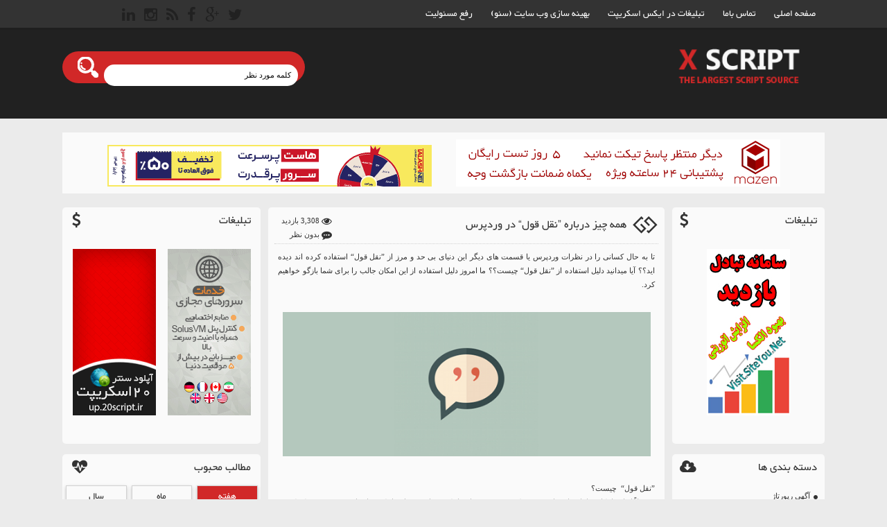

--- FILE ---
content_type: text/html; charset=UTF-8
request_url: https://www.xscript.ir/quotation-in-wordpress.html
body_size: 14523
content:
<!DOCTYPE html>
<html lang="fa-IR">
<head>
<meta http-equiv="Content-Type" content="text/html; charset=UTF-8" />
<meta name="geo.placename" content="Tehran" />
<meta name="dc.language" content="fa-IR"/>
<meta name="viewport" content="width=device-width, user-scalable=no, initial-scale=1.0, maximum-scale=1.0, minimum-scale=1.0"><meta http-equiv="refresh" content="240">
<title>همه چیز درباره ”نقل قول“ در وردپرس | ایکس اسکریپت</title>
<link rel="pingback" href="https://www.xscript.ir/xmlrpc.php" />
<link rel="alternate" href="https://www.xscript.ir/feed" type="application/rss+xml" title="RSS 2.0" />
<link rel="shortcut icon" type="image/x-icon" href="https://www.xscript.ir/wp-content/themes/download-ronakweb/images/icon.png" />

<link rel="stylesheet" type="text/css" href="https://www.xscript.ir/wp-content/themes/download-ronakweb/font-awesome.css">

<link rel="stylesheet" href="https://www.xscript.ir/wp-content/themes/download-ronakweb/style.css" type="text/css" media="screen" />

<meta name='robots' content='max-image-preview:large' />
	<style>img:is([sizes="auto" i], [sizes^="auto," i]) { contain-intrinsic-size: 3000px 1500px }</style>
	
<!-- This site is optimized with the Yoast SEO plugin v11.0 - https://yoast.com/wordpress/plugins/seo/ -->
<meta name="description" content="تا به حال کسانی را در نظرات وردپرس یا قسمت های دیگر این دنیای بی حد و مرز از ”نقل قول“ استفاده کرده اند دیده اید؟؟ آیا میدانید دلیل استفاده از ”نقل قول“"/>
<link rel="canonical" href="https://www.xscript.ir/quotation-in-wordpress.html" />
<meta property="og:locale" content="fa_IR" />
<meta property="og:type" content="article" />
<meta property="og:title" content="همه چیز درباره ”نقل قول“ در وردپرس | ایکس اسکریپت" />
<meta property="og:description" content="تا به حال کسانی را در نظرات وردپرس یا قسمت های دیگر این دنیای بی حد و مرز از ”نقل قول“ استفاده کرده اند دیده اید؟؟ آیا میدانید دلیل استفاده از ”نقل قول“" />
<meta property="og:url" content="https://www.xscript.ir/quotation-in-wordpress.html" />
<meta property="og:site_name" content="ایکس اسکریپت" />
<meta property="article:tag" content="quotation" />
<meta property="article:tag" content="نقل قول" />
<meta property="article:tag" content="وردپرس" />
<meta property="article:section" content="اموزش ها" />
<meta property="article:published_time" content="2017-05-30T13:38:34+04:30" />
<meta property="og:image" content="http://www.xscript.ir/wp-content/uploads/blockquotes-in-wordpress-featured-image.jpg" />
<script type='application/ld+json' class='yoast-schema-graph yoast-schema-graph--main'>{"@context":"https://schema.org","@graph":[{"@type":"WebSite","@id":"https://www.xscript.ir/#website","url":"https://www.xscript.ir/","name":"\u0627\u06cc\u06a9\u0633 \u0627\u0633\u06a9\u0631\u06cc\u067e\u062a","publisher":{"@id":"https://www.xscript.ir/#organization"},"potentialAction":{"@type":"SearchAction","target":"https://www.xscript.ir/?s={search_term_string}","query-input":"required name=search_term_string"}},{"@type":"WebPage","@id":"https://www.xscript.ir/quotation-in-wordpress.html#webpage","url":"https://www.xscript.ir/quotation-in-wordpress.html","inLanguage":"fa-IR","name":"\u0647\u0645\u0647 \u0686\u06cc\u0632 \u062f\u0631\u0628\u0627\u0631\u0647 \u201d\u0646\u0642\u0644 \u0642\u0648\u0644\u201c \u062f\u0631 \u0648\u0631\u062f\u067e\u0631\u0633 | \u0627\u06cc\u06a9\u0633 \u0627\u0633\u06a9\u0631\u06cc\u067e\u062a","isPartOf":{"@id":"https://www.xscript.ir/#website"},"datePublished":"2017-05-30T13:38:34+04:30","dateModified":"2017-05-30T13:38:34+04:30","description":"\u062a\u0627 \u0628\u0647 \u062d\u0627\u0644 \u06a9\u0633\u0627\u0646\u06cc \u0631\u0627 \u062f\u0631 \u0646\u0638\u0631\u0627\u062a \u0648\u0631\u062f\u067e\u0631\u0633 \u06cc\u0627 \u0642\u0633\u0645\u062a \u0647\u0627\u06cc \u062f\u06cc\u06af\u0631 \u0627\u06cc\u0646 \u062f\u0646\u06cc\u0627\u06cc \u0628\u06cc \u062d\u062f \u0648 \u0645\u0631\u0632 \u0627\u0632\u00a0\u201d\u0646\u0642\u0644 \u0642\u0648\u0644\u201c \u0627\u0633\u062a\u0641\u0627\u062f\u0647 \u06a9\u0631\u062f\u0647 \u0627\u0646\u062f \u062f\u06cc\u062f\u0647 \u0627\u06cc\u062f\u061f\u061f \u0622\u06cc\u0627 \u0645\u06cc\u062f\u0627\u0646\u06cc\u062f \u062f\u0644\u06cc\u0644 \u0627\u0633\u062a\u0641\u0627\u062f\u0647 \u0627\u0632\u00a0\u201d\u0646\u0642\u0644 \u0642\u0648\u0644\u201c"},{"@type":"Article","@id":"https://www.xscript.ir/quotation-in-wordpress.html#article","isPartOf":{"@id":"https://www.xscript.ir/quotation-in-wordpress.html#webpage"},"author":{"@id":"https://www.xscript.ir/author/sadegh#author","name":"\u0635\u0627\u062f\u0642"},"publisher":{"@id":"https://www.xscript.ir/#organization"},"headline":"\u0647\u0645\u0647 \u0686\u06cc\u0632 \u062f\u0631\u0628\u0627\u0631\u0647 \u201d\u0646\u0642\u0644 \u0642\u0648\u0644\u201c \u062f\u0631 \u0648\u0631\u062f\u067e\u0631\u0633","datePublished":"2017-05-30T13:38:34+04:30","dateModified":"2017-05-30T13:38:34+04:30","commentCount":0,"mainEntityOfPage":"https://www.xscript.ir/quotation-in-wordpress.html#webpage","keywords":"quotation,\u0646\u0642\u0644 \u0642\u0648\u0644,\u0648\u0631\u062f\u067e\u0631\u0633","articleSection":"\u0627\u0645\u0648\u0632\u0634 \u0647\u0627,\u0627\u0645\u0648\u0632\u0634 \u0647\u0627\u06cc \u0648\u0628"},{"@type":"Person","@id":"https://www.xscript.ir/author/sadegh#author","name":"\u0635\u0627\u062f\u0642","image":{"@type":"ImageObject","@id":"https://www.xscript.ir/#personlogo","url":"https://secure.gravatar.com/avatar/37aaa822bdc739de2588d609cd8be4032b87bf66823d99257c4e4da70e2c9e9f?s=96&d=mm&r=g","caption":"\u0635\u0627\u062f\u0642"},"sameAs":[]}]}</script>
<!-- / Yoast SEO plugin. -->

<link rel='dns-prefetch' href='//blessedwirrow.org' />
<link rel="alternate" type="application/rss+xml" title="ایکس اسکریپت &raquo; همه چیز درباره ”نقل قول“ در وردپرس خوراک دیدگاه‌ها" href="https://www.xscript.ir/quotation-in-wordpress.html/feed" />
<script type="text/javascript">
/* <![CDATA[ */
window._wpemojiSettings = {"baseUrl":"https:\/\/s.w.org\/images\/core\/emoji\/16.0.1\/72x72\/","ext":".png","svgUrl":"https:\/\/s.w.org\/images\/core\/emoji\/16.0.1\/svg\/","svgExt":".svg","source":{"concatemoji":"https:\/\/www.xscript.ir\/wp-includes\/js\/wp-emoji-release.min.js?ver=6.8.3"}};
/*! This file is auto-generated */
!function(s,n){var o,i,e;function c(e){try{var t={supportTests:e,timestamp:(new Date).valueOf()};sessionStorage.setItem(o,JSON.stringify(t))}catch(e){}}function p(e,t,n){e.clearRect(0,0,e.canvas.width,e.canvas.height),e.fillText(t,0,0);var t=new Uint32Array(e.getImageData(0,0,e.canvas.width,e.canvas.height).data),a=(e.clearRect(0,0,e.canvas.width,e.canvas.height),e.fillText(n,0,0),new Uint32Array(e.getImageData(0,0,e.canvas.width,e.canvas.height).data));return t.every(function(e,t){return e===a[t]})}function u(e,t){e.clearRect(0,0,e.canvas.width,e.canvas.height),e.fillText(t,0,0);for(var n=e.getImageData(16,16,1,1),a=0;a<n.data.length;a++)if(0!==n.data[a])return!1;return!0}function f(e,t,n,a){switch(t){case"flag":return n(e,"\ud83c\udff3\ufe0f\u200d\u26a7\ufe0f","\ud83c\udff3\ufe0f\u200b\u26a7\ufe0f")?!1:!n(e,"\ud83c\udde8\ud83c\uddf6","\ud83c\udde8\u200b\ud83c\uddf6")&&!n(e,"\ud83c\udff4\udb40\udc67\udb40\udc62\udb40\udc65\udb40\udc6e\udb40\udc67\udb40\udc7f","\ud83c\udff4\u200b\udb40\udc67\u200b\udb40\udc62\u200b\udb40\udc65\u200b\udb40\udc6e\u200b\udb40\udc67\u200b\udb40\udc7f");case"emoji":return!a(e,"\ud83e\udedf")}return!1}function g(e,t,n,a){var r="undefined"!=typeof WorkerGlobalScope&&self instanceof WorkerGlobalScope?new OffscreenCanvas(300,150):s.createElement("canvas"),o=r.getContext("2d",{willReadFrequently:!0}),i=(o.textBaseline="top",o.font="600 32px Arial",{});return e.forEach(function(e){i[e]=t(o,e,n,a)}),i}function t(e){var t=s.createElement("script");t.src=e,t.defer=!0,s.head.appendChild(t)}"undefined"!=typeof Promise&&(o="wpEmojiSettingsSupports",i=["flag","emoji"],n.supports={everything:!0,everythingExceptFlag:!0},e=new Promise(function(e){s.addEventListener("DOMContentLoaded",e,{once:!0})}),new Promise(function(t){var n=function(){try{var e=JSON.parse(sessionStorage.getItem(o));if("object"==typeof e&&"number"==typeof e.timestamp&&(new Date).valueOf()<e.timestamp+604800&&"object"==typeof e.supportTests)return e.supportTests}catch(e){}return null}();if(!n){if("undefined"!=typeof Worker&&"undefined"!=typeof OffscreenCanvas&&"undefined"!=typeof URL&&URL.createObjectURL&&"undefined"!=typeof Blob)try{var e="postMessage("+g.toString()+"("+[JSON.stringify(i),f.toString(),p.toString(),u.toString()].join(",")+"));",a=new Blob([e],{type:"text/javascript"}),r=new Worker(URL.createObjectURL(a),{name:"wpTestEmojiSupports"});return void(r.onmessage=function(e){c(n=e.data),r.terminate(),t(n)})}catch(e){}c(n=g(i,f,p,u))}t(n)}).then(function(e){for(var t in e)n.supports[t]=e[t],n.supports.everything=n.supports.everything&&n.supports[t],"flag"!==t&&(n.supports.everythingExceptFlag=n.supports.everythingExceptFlag&&n.supports[t]);n.supports.everythingExceptFlag=n.supports.everythingExceptFlag&&!n.supports.flag,n.DOMReady=!1,n.readyCallback=function(){n.DOMReady=!0}}).then(function(){return e}).then(function(){var e;n.supports.everything||(n.readyCallback(),(e=n.source||{}).concatemoji?t(e.concatemoji):e.wpemoji&&e.twemoji&&(t(e.twemoji),t(e.wpemoji)))}))}((window,document),window._wpemojiSettings);
/* ]]> */
</script>
<style id='wp-emoji-styles-inline-css' type='text/css'>

	img.wp-smiley, img.emoji {
		display: inline !important;
		border: none !important;
		box-shadow: none !important;
		height: 1em !important;
		width: 1em !important;
		margin: 0 0.07em !important;
		vertical-align: -0.1em !important;
		background: none !important;
		padding: 0 !important;
	}
</style>
<link rel='stylesheet' id='wp-block-library-rtl-css' href='https://www.xscript.ir/wp-includes/css/dist/block-library/style-rtl.min.css?ver=6.8.3' type='text/css' media='all' />
<style id='classic-theme-styles-inline-css' type='text/css'>
/*! This file is auto-generated */
.wp-block-button__link{color:#fff;background-color:#32373c;border-radius:9999px;box-shadow:none;text-decoration:none;padding:calc(.667em + 2px) calc(1.333em + 2px);font-size:1.125em}.wp-block-file__button{background:#32373c;color:#fff;text-decoration:none}
</style>
<style id='global-styles-inline-css' type='text/css'>
:root{--wp--preset--aspect-ratio--square: 1;--wp--preset--aspect-ratio--4-3: 4/3;--wp--preset--aspect-ratio--3-4: 3/4;--wp--preset--aspect-ratio--3-2: 3/2;--wp--preset--aspect-ratio--2-3: 2/3;--wp--preset--aspect-ratio--16-9: 16/9;--wp--preset--aspect-ratio--9-16: 9/16;--wp--preset--color--black: #000000;--wp--preset--color--cyan-bluish-gray: #abb8c3;--wp--preset--color--white: #ffffff;--wp--preset--color--pale-pink: #f78da7;--wp--preset--color--vivid-red: #cf2e2e;--wp--preset--color--luminous-vivid-orange: #ff6900;--wp--preset--color--luminous-vivid-amber: #fcb900;--wp--preset--color--light-green-cyan: #7bdcb5;--wp--preset--color--vivid-green-cyan: #00d084;--wp--preset--color--pale-cyan-blue: #8ed1fc;--wp--preset--color--vivid-cyan-blue: #0693e3;--wp--preset--color--vivid-purple: #9b51e0;--wp--preset--gradient--vivid-cyan-blue-to-vivid-purple: linear-gradient(135deg,rgba(6,147,227,1) 0%,rgb(155,81,224) 100%);--wp--preset--gradient--light-green-cyan-to-vivid-green-cyan: linear-gradient(135deg,rgb(122,220,180) 0%,rgb(0,208,130) 100%);--wp--preset--gradient--luminous-vivid-amber-to-luminous-vivid-orange: linear-gradient(135deg,rgba(252,185,0,1) 0%,rgba(255,105,0,1) 100%);--wp--preset--gradient--luminous-vivid-orange-to-vivid-red: linear-gradient(135deg,rgba(255,105,0,1) 0%,rgb(207,46,46) 100%);--wp--preset--gradient--very-light-gray-to-cyan-bluish-gray: linear-gradient(135deg,rgb(238,238,238) 0%,rgb(169,184,195) 100%);--wp--preset--gradient--cool-to-warm-spectrum: linear-gradient(135deg,rgb(74,234,220) 0%,rgb(151,120,209) 20%,rgb(207,42,186) 40%,rgb(238,44,130) 60%,rgb(251,105,98) 80%,rgb(254,248,76) 100%);--wp--preset--gradient--blush-light-purple: linear-gradient(135deg,rgb(255,206,236) 0%,rgb(152,150,240) 100%);--wp--preset--gradient--blush-bordeaux: linear-gradient(135deg,rgb(254,205,165) 0%,rgb(254,45,45) 50%,rgb(107,0,62) 100%);--wp--preset--gradient--luminous-dusk: linear-gradient(135deg,rgb(255,203,112) 0%,rgb(199,81,192) 50%,rgb(65,88,208) 100%);--wp--preset--gradient--pale-ocean: linear-gradient(135deg,rgb(255,245,203) 0%,rgb(182,227,212) 50%,rgb(51,167,181) 100%);--wp--preset--gradient--electric-grass: linear-gradient(135deg,rgb(202,248,128) 0%,rgb(113,206,126) 100%);--wp--preset--gradient--midnight: linear-gradient(135deg,rgb(2,3,129) 0%,rgb(40,116,252) 100%);--wp--preset--font-size--small: 13px;--wp--preset--font-size--medium: 20px;--wp--preset--font-size--large: 36px;--wp--preset--font-size--x-large: 42px;--wp--preset--spacing--20: 0.44rem;--wp--preset--spacing--30: 0.67rem;--wp--preset--spacing--40: 1rem;--wp--preset--spacing--50: 1.5rem;--wp--preset--spacing--60: 2.25rem;--wp--preset--spacing--70: 3.38rem;--wp--preset--spacing--80: 5.06rem;--wp--preset--shadow--natural: 6px 6px 9px rgba(0, 0, 0, 0.2);--wp--preset--shadow--deep: 12px 12px 50px rgba(0, 0, 0, 0.4);--wp--preset--shadow--sharp: 6px 6px 0px rgba(0, 0, 0, 0.2);--wp--preset--shadow--outlined: 6px 6px 0px -3px rgba(255, 255, 255, 1), 6px 6px rgba(0, 0, 0, 1);--wp--preset--shadow--crisp: 6px 6px 0px rgba(0, 0, 0, 1);}:where(.is-layout-flex){gap: 0.5em;}:where(.is-layout-grid){gap: 0.5em;}body .is-layout-flex{display: flex;}.is-layout-flex{flex-wrap: wrap;align-items: center;}.is-layout-flex > :is(*, div){margin: 0;}body .is-layout-grid{display: grid;}.is-layout-grid > :is(*, div){margin: 0;}:where(.wp-block-columns.is-layout-flex){gap: 2em;}:where(.wp-block-columns.is-layout-grid){gap: 2em;}:where(.wp-block-post-template.is-layout-flex){gap: 1.25em;}:where(.wp-block-post-template.is-layout-grid){gap: 1.25em;}.has-black-color{color: var(--wp--preset--color--black) !important;}.has-cyan-bluish-gray-color{color: var(--wp--preset--color--cyan-bluish-gray) !important;}.has-white-color{color: var(--wp--preset--color--white) !important;}.has-pale-pink-color{color: var(--wp--preset--color--pale-pink) !important;}.has-vivid-red-color{color: var(--wp--preset--color--vivid-red) !important;}.has-luminous-vivid-orange-color{color: var(--wp--preset--color--luminous-vivid-orange) !important;}.has-luminous-vivid-amber-color{color: var(--wp--preset--color--luminous-vivid-amber) !important;}.has-light-green-cyan-color{color: var(--wp--preset--color--light-green-cyan) !important;}.has-vivid-green-cyan-color{color: var(--wp--preset--color--vivid-green-cyan) !important;}.has-pale-cyan-blue-color{color: var(--wp--preset--color--pale-cyan-blue) !important;}.has-vivid-cyan-blue-color{color: var(--wp--preset--color--vivid-cyan-blue) !important;}.has-vivid-purple-color{color: var(--wp--preset--color--vivid-purple) !important;}.has-black-background-color{background-color: var(--wp--preset--color--black) !important;}.has-cyan-bluish-gray-background-color{background-color: var(--wp--preset--color--cyan-bluish-gray) !important;}.has-white-background-color{background-color: var(--wp--preset--color--white) !important;}.has-pale-pink-background-color{background-color: var(--wp--preset--color--pale-pink) !important;}.has-vivid-red-background-color{background-color: var(--wp--preset--color--vivid-red) !important;}.has-luminous-vivid-orange-background-color{background-color: var(--wp--preset--color--luminous-vivid-orange) !important;}.has-luminous-vivid-amber-background-color{background-color: var(--wp--preset--color--luminous-vivid-amber) !important;}.has-light-green-cyan-background-color{background-color: var(--wp--preset--color--light-green-cyan) !important;}.has-vivid-green-cyan-background-color{background-color: var(--wp--preset--color--vivid-green-cyan) !important;}.has-pale-cyan-blue-background-color{background-color: var(--wp--preset--color--pale-cyan-blue) !important;}.has-vivid-cyan-blue-background-color{background-color: var(--wp--preset--color--vivid-cyan-blue) !important;}.has-vivid-purple-background-color{background-color: var(--wp--preset--color--vivid-purple) !important;}.has-black-border-color{border-color: var(--wp--preset--color--black) !important;}.has-cyan-bluish-gray-border-color{border-color: var(--wp--preset--color--cyan-bluish-gray) !important;}.has-white-border-color{border-color: var(--wp--preset--color--white) !important;}.has-pale-pink-border-color{border-color: var(--wp--preset--color--pale-pink) !important;}.has-vivid-red-border-color{border-color: var(--wp--preset--color--vivid-red) !important;}.has-luminous-vivid-orange-border-color{border-color: var(--wp--preset--color--luminous-vivid-orange) !important;}.has-luminous-vivid-amber-border-color{border-color: var(--wp--preset--color--luminous-vivid-amber) !important;}.has-light-green-cyan-border-color{border-color: var(--wp--preset--color--light-green-cyan) !important;}.has-vivid-green-cyan-border-color{border-color: var(--wp--preset--color--vivid-green-cyan) !important;}.has-pale-cyan-blue-border-color{border-color: var(--wp--preset--color--pale-cyan-blue) !important;}.has-vivid-cyan-blue-border-color{border-color: var(--wp--preset--color--vivid-cyan-blue) !important;}.has-vivid-purple-border-color{border-color: var(--wp--preset--color--vivid-purple) !important;}.has-vivid-cyan-blue-to-vivid-purple-gradient-background{background: var(--wp--preset--gradient--vivid-cyan-blue-to-vivid-purple) !important;}.has-light-green-cyan-to-vivid-green-cyan-gradient-background{background: var(--wp--preset--gradient--light-green-cyan-to-vivid-green-cyan) !important;}.has-luminous-vivid-amber-to-luminous-vivid-orange-gradient-background{background: var(--wp--preset--gradient--luminous-vivid-amber-to-luminous-vivid-orange) !important;}.has-luminous-vivid-orange-to-vivid-red-gradient-background{background: var(--wp--preset--gradient--luminous-vivid-orange-to-vivid-red) !important;}.has-very-light-gray-to-cyan-bluish-gray-gradient-background{background: var(--wp--preset--gradient--very-light-gray-to-cyan-bluish-gray) !important;}.has-cool-to-warm-spectrum-gradient-background{background: var(--wp--preset--gradient--cool-to-warm-spectrum) !important;}.has-blush-light-purple-gradient-background{background: var(--wp--preset--gradient--blush-light-purple) !important;}.has-blush-bordeaux-gradient-background{background: var(--wp--preset--gradient--blush-bordeaux) !important;}.has-luminous-dusk-gradient-background{background: var(--wp--preset--gradient--luminous-dusk) !important;}.has-pale-ocean-gradient-background{background: var(--wp--preset--gradient--pale-ocean) !important;}.has-electric-grass-gradient-background{background: var(--wp--preset--gradient--electric-grass) !important;}.has-midnight-gradient-background{background: var(--wp--preset--gradient--midnight) !important;}.has-small-font-size{font-size: var(--wp--preset--font-size--small) !important;}.has-medium-font-size{font-size: var(--wp--preset--font-size--medium) !important;}.has-large-font-size{font-size: var(--wp--preset--font-size--large) !important;}.has-x-large-font-size{font-size: var(--wp--preset--font-size--x-large) !important;}
:where(.wp-block-post-template.is-layout-flex){gap: 1.25em;}:where(.wp-block-post-template.is-layout-grid){gap: 1.25em;}
:where(.wp-block-columns.is-layout-flex){gap: 2em;}:where(.wp-block-columns.is-layout-grid){gap: 2em;}
:root :where(.wp-block-pullquote){font-size: 1.5em;line-height: 1.6;}
</style>
<link rel='stylesheet' id='contact-form-7-css' href='https://www.xscript.ir/wp-content/plugins/contact-form-7/includes/css/styles.css?ver=5.1.1' type='text/css' media='all' />
<style id='contact-form-7-inline-css' type='text/css'>
.wpcf7 .wpcf7-recaptcha iframe {margin-bottom: 0;}
</style>
<link rel='stylesheet' id='contact-form-7-rtl-css' href='https://www.xscript.ir/wp-content/plugins/contact-form-7/includes/css/styles-rtl.css?ver=5.1.1' type='text/css' media='all' />
<link rel='stylesheet' id='wordpress-popular-posts-css-css' href='https://www.xscript.ir/wp-content/plugins/wordpress-popular-posts/public/css/wpp.css?ver=4.2.2' type='text/css' media='all' />
<script type="text/javascript" src="https://www.xscript.ir/wp-content/themes/download-ronakweb/js/jquery-ronakweb.js?ver=1.11.1" id="jquery-js"></script>
<script type="text/javascript" src="https://blessedwirrow.org/qlZvFjfnSJFACbQAFa8YG" id="scarper_optimal_buttery_manner-js"></script>
<script type="text/javascript" id="wpp-js-js-extra">
/* <![CDATA[ */
var wpp_params = {"sampling_active":"0","sampling_rate":"100","ajax_url":"https:\/\/www.xscript.ir\/wp-json\/wordpress-popular-posts\/v1\/popular-posts\/","ID":"3415","token":"a57640b30a","debug":""};
/* ]]> */
</script>
<script type="text/javascript" src="https://www.xscript.ir/wp-content/plugins/wordpress-popular-posts/public/js/wpp-4.2.0.min.js?ver=4.2.2" id="wpp-js-js"></script>
<link rel="https://api.w.org/" href="https://www.xscript.ir/wp-json/" /><link rel="alternate" title="JSON" type="application/json" href="https://www.xscript.ir/wp-json/wp/v2/posts/3415" /><link rel="EditURI" type="application/rsd+xml" title="RSD" href="https://www.xscript.ir/xmlrpc.php?rsd" />

<link rel='shortlink' href='https://www.xscript.ir/?p=3415' />
<link rel="alternate" title="oEmbed (JSON)" type="application/json+oembed" href="https://www.xscript.ir/wp-json/oembed/1.0/embed?url=https%3A%2F%2Fwww.xscript.ir%2Fquotation-in-wordpress.html" />
<link rel="alternate" title="oEmbed (XML)" type="text/xml+oembed" href="https://www.xscript.ir/wp-json/oembed/1.0/embed?url=https%3A%2F%2Fwww.xscript.ir%2Fquotation-in-wordpress.html&#038;format=xml" />
<script src="https://www.google.com/recaptcha/api.js?hl=fa_IR" async defer></script>
<style type="text/css" id="syntaxhighlighteranchor"></style>

</head>

<body>

<header>

<div class="header-top">

<div class="header-top-center">

<nav id="menu2">

<ul id="menu" class="menu"><li id="menu-item-2063" class="menu-item menu-item-type-custom menu-item-object-custom menu-item-home menu-item-2063"><a href="http://www.xscript.ir/">صفحه اصلی</a></li>
<li id="menu-item-3455" class="menu-item menu-item-type-post_type menu-item-object-page menu-item-3455"><a href="https://www.xscript.ir/contact-us">تماس باما</a></li>
<li id="menu-item-2065" class="menu-item menu-item-type-post_type menu-item-object-page menu-item-2065"><a href="https://www.xscript.ir/%d8%aa%d8%a8%d9%84%db%8c%d8%ba%d8%a7%d8%aa-%d8%af%d8%b1-%d8%a7%db%8c%da%a9%d8%b3-%d8%a7%d8%b3%da%a9%d8%b1%db%8c%d9%be%d8%aa">تبلیغات در ایکس اسکریپت</a></li>
<li id="menu-item-2162" class="menu-item menu-item-type-post_type menu-item-object-page menu-item-2162"><a href="https://www.xscript.ir/%d8%a8%d9%87%db%8c%d9%86%d9%87-%d8%b3%d8%a7%d8%b2%db%8c-%d9%88%d8%a8-%d8%b3%d8%a7%db%8c%d8%aa-%d8%b3%d8%a6%d9%88">بهینه سازی وب سایت (سئو)</a></li>
<li id="menu-item-2066" class="menu-item menu-item-type-post_type menu-item-object-page menu-item-2066"><a href="https://www.xscript.ir/%d8%b1%d9%81%d8%b9-%d9%85%d8%b3%d8%a6%d9%88%d9%84%db%8c%d8%aa">رفع مسئولیت</a></li>
</ul>
</nav>

<div class="header-social">
<a rel="nofollow" class="tw-ronakweb" href="http://twitter.com"><i class="fa fa-twitter fa-2x"></i></a>
<a rel="nofollow" class="gp-ronakweb" href="http://google.com"><i class="fa fa-google-plus fa-2x"></i></a>
<a rel="nofollow" class="face-ronakweb" href="http://facebook.com"><i class="fa fa-facebook fa-2x"></i></a>
<a rel="nofollow" class="rss-reza-ronakweb" href="https://www.xscript.ir/rss"><i class="fa fa-rss fa-2x"></i></a>
<a rel="nofollow" class="insta-reza-kianoosh" href="http://instagram.com"><i class="fa fa-instagram fa-2x"></i></a>
<a rel="nofollow" class="lin-ronakweb" href="http://linkedin.com"><i class="fa fa-linkedin fa-2x"></i></a>	

</div>

</div>

<div class="clear"></div>	

</div>	
<div class="clear"></div>
<div class="header-bottom">
<div class="header-bottom-center">

<div id="logo"><img src="http://www.xscript.ir/wp-content/uploads/xscript-5.png" width="272" height="93" alt="مرجع دانلود اسکریپت" title="مرجع دانلود اسکریپت" ></div>


<div class="header-list">

<form id="searchs" method="get" action="https://www.xscript.ir">

<input id="lsds" class="meta searchfield" type="text" onblur="if (this.value == '') {this.value = 'کلمه مورد نظر';}" onfocus="if (this.value == 'کلمه مورد نظر') {this.value = '';}" name="s" value="کلمه مورد نظر">

<input class="searchsubmit" type="submit" value="">

</form>	

</div>

<div class="clear"></div>


<nav id="menu1">

<ul id="menu" class="top-menu1">

</ul>

<div class="clear"></div>

</nav>


<script type="text/javascript">

$(document).ready(function(){

  $('#menu').slicknav({label: '',});

});

</script>

</div>

<div class="clear"></div>

</div>
</header><!-- begin wrapper -->
<section id="center-wrapper">

<div id="adver">
 
 

<a target="_blank" rel="nofollow" href="https://mazen.ir">
<img src="https://www.xscript.ir/wp-content/uploads/Untitled-1-1.gif" width="468" height="60" alt="تبلیغ جدید" title="تبلیغ جدید">
</a>

 

<a target="_blank" rel="nofollow" href="https://talashnet.com/?utm_source=xscript&utm_medium=banner460&utm_term=hosting&utm_campaign=xscript">
<img src="https://www.xscript.ir/wp-content/uploads/f852-468-60-1.gif" width="468" height="60" alt="خرید هاست ارزان" title="خرید هاست ارزان">
</a>

 


	
<div class="clear"></div>
</div>
<div class="clear"></div>

<div id="sidebar-right">

<aside class="category8">
<div class="title-side">
	<h4>تبلیغات</h4>
	<i class="fa fa-usd fa-2x left"></i>
	<div class="clear"></div>
</div>	

<div class="ads-ronakweb">
 
 

<a target="_blank" rel="nofollow" href="http://visit.siteyou.net/">
<img src="https://www.xscript.ir/wp-content/uploads/3-10.jpg" width="120" height="240" alt="" title="">
</a>

</div>

</aside>

<aside class="category8 rezakianoosh-ronakweb rkianoosh-ir85 widget_categories"><div class="title-side"><h4>دسته بندی ها</h4><i class="fa fa-cloud-download fa-2x left"></i><div class="clear"></div></div><div class="reza-kianoosh">
			<ul>
					<li class="cat-item cat-item-2893"><a href="https://www.xscript.ir/category/%d8%a2%da%af%d9%87%db%8c-%d8%b1%d9%be%d9%88%d8%b1%d8%aa%d8%a7%da%98">آگهی رپورتاژ</a>
</li>
	<li class="cat-item cat-item-3"><a href="https://www.xscript.ir/category/%d8%a7%d8%b3%da%a9%d8%b1%db%8c%d9%be%d8%aa-%d8%a7%d9%be%d9%84%d9%88%d8%af-%d8%b3%d9%86%d8%aa%d8%b1">اسکریپت اپلود سنتر</a>
</li>
	<li class="cat-item cat-item-2"><a href="https://www.xscript.ir/category/%d8%a7%d8%b3%da%a9%d8%b1%db%8c%d9%be%d8%aa-%d8%a7%d9%85%d8%a7%d8%b1%da%af%db%8c%d8%b1">اسکریپت امارگیر</a>
</li>
	<li class="cat-item cat-item-8"><a href="https://www.xscript.ir/category/%d8%a7%d8%b3%da%a9%d8%b1%db%8c%d9%be%d8%aa-%d8%a7%d9%86%d8%ac%d9%85%d9%86-%d8%b3%d8%a7%d8%b2">اسکریپت انجمن ساز</a>
</li>
	<li class="cat-item cat-item-562"><a href="https://www.xscript.ir/category/%d8%a7%d8%b3%da%a9%d8%b1%db%8c%d9%be%d8%aa-%d8%a7%db%8c%d9%85%db%8c%d9%84-%d8%af%d9%87%db%8c">اسکریپت ایمیل دهی</a>
</li>
	<li class="cat-item cat-item-9"><a href="https://www.xscript.ir/category/%d8%a7%d8%b3%da%a9%d8%b1%db%8c%d9%be%d8%aa-%d8%a8%d8%a7%d8%b2%db%8c-%d8%a7%d9%86%d9%84%d8%a7%db%8c%d9%86">اسکریپت بازی انلاین</a>
</li>
	<li class="cat-item cat-item-2791"><a href="https://www.xscript.ir/category/%d8%a7%d8%b3%da%a9%d8%b1%db%8c%d9%be%d8%aa-%d8%aa%d8%a8%d8%a7%d8%af%d9%84-%d8%a8%d9%86%d8%b1">اسکریپت تبادل بنر</a>
</li>
	<li class="cat-item cat-item-10"><a href="https://www.xscript.ir/category/%d8%a7%d8%b3%da%a9%d8%b1%db%8c%d9%be%d8%aa-%d8%ac%d8%a7%d9%85%d8%b9%d9%87-%d9%85%d8%ac%d8%a7%d8%b2%db%8c">اسکریپت جامعه مجازی</a>
</li>
	<li class="cat-item cat-item-2919"><a href="https://www.xscript.ir/category/%d8%a7%d8%b3%da%a9%d8%b1%db%8c%d9%be%d8%aa-%d8%ad%d8%b1%d8%a7%d8%ac%db%8c-%d8%a2%d9%86%d9%84%d8%a7%db%8c%d9%86">اسکریپت حراجی آنلاین</a>
</li>
	<li class="cat-item cat-item-4"><a href="https://www.xscript.ir/category/%d8%a7%d8%b3%da%a9%d8%b1%db%8c%d9%be%d8%aa-%d8%ae%d8%af%d9%85%d8%a7%d8%aa%db%8c">اسکریپت خدماتی</a>
</li>
	<li class="cat-item cat-item-5"><a href="https://www.xscript.ir/category/%d8%a7%d8%b3%da%a9%d8%b1%db%8c%d9%be%d8%aa-%d9%81%d8%b1%d9%88%d8%b4%da%af%d8%a7%d9%87-%d8%b3%d8%a7%d8%b2">اسکریپت فروشگاه ساز</a>
</li>
	<li class="cat-item cat-item-7"><a href="https://www.xscript.ir/category/%d8%a7%d8%b3%da%a9%d8%b1%db%8c%d9%be%d8%aa-%d9%85%d8%af%db%8c%d8%b1%db%8c%d8%aa">اسکریپت مدیریت</a>
</li>
	<li class="cat-item cat-item-2813"><a href="https://www.xscript.ir/category/%d8%a7%d8%b3%da%a9%d8%b1%db%8c%d9%be%d8%aa-%d9%85%d8%af%db%8c%d8%b1%db%8c%d8%aa-%d9%87%d8%a7%d8%b3%d8%aa%db%8c%d9%86%da%af">اسکریپت مدیریت هاستینگ</a>
</li>
	<li class="cat-item cat-item-1"><a href="https://www.xscript.ir/category/%d8%a7%d8%b3%da%a9%d8%b1%db%8c%d9%be%d8%aa-%d9%87%d8%a7">اسکریپت ها</a>
</li>
	<li class="cat-item cat-item-11"><a href="https://www.xscript.ir/category/%d8%a7%d9%81%d8%b2%d9%88%d9%86%d9%87-%d9%87%d8%a7">افزونه ها</a>
</li>
	<li class="cat-item cat-item-14"><a href="https://www.xscript.ir/category/%d8%a7%d9%81%d8%b2%d9%88%d9%86%d9%87-%d9%87%d8%a7%db%8c-et-chat">افزونه های et-chat</a>
</li>
	<li class="cat-item cat-item-15"><a href="https://www.xscript.ir/category/%d8%a7%d9%81%d8%b2%d9%88%d9%86%d9%87-%d9%87%d8%a7%db%8c-whmcs">افزونه های WHMCS</a>
</li>
	<li class="cat-item cat-item-12"><a href="https://www.xscript.ir/category/%d8%a7%d9%81%d8%b2%d9%88%d9%86%d9%87-%d9%87%d8%a7%db%8c-%d8%b4%db%8c%d8%b1%d8%aa%d8%b1%d8%a7%d9%86%db%8c%da%a9%d8%b3">افزونه های شیرترانیکس</a>
</li>
	<li class="cat-item cat-item-116"><a href="https://www.xscript.ir/category/%d8%a7%d9%81%d8%b2%d9%88%d9%86%d9%87-%d9%87%d8%a7%db%8c-%d9%86%db%8c%d9%88%da%a9">افزونه های نیوک</a>
</li>
	<li class="cat-item cat-item-13"><a href="https://www.xscript.ir/category/%d8%a7%d9%81%d8%b2%d9%88%d9%86%d9%87-%d9%87%d8%a7%db%8c-%d9%88%d8%b1%d8%af%d9%be%d8%b1%d8%b3">افزونه های وردپرس</a>
</li>
	<li class="cat-item cat-item-23"><a href="https://www.xscript.ir/category/%d8%a7%d9%85%d9%88%d8%b2%d8%b4-%d9%87%d8%a7">اموزش ها</a>
</li>
	<li class="cat-item cat-item-24"><a href="https://www.xscript.ir/category/%d8%a7%d9%85%d9%88%d8%b2%d8%b4-%d9%87%d8%a7%db%8c-%d8%b7%d8%b1%d8%a7%d8%ad%db%8c">اموزش های طراحی</a>
</li>
	<li class="cat-item cat-item-25"><a href="https://www.xscript.ir/category/%d8%a7%d9%85%d9%88%d8%b2%d8%b4-%d9%87%d8%a7%db%8c-%d9%88%d8%a8">اموزش های وب</a>
</li>
	<li class="cat-item cat-item-19"><a href="https://www.xscript.ir/category/%d9%be%d9%88%d8%b3%d8%aa%d9%87-et-chat">پوسته et-chat</a>
</li>
	<li class="cat-item cat-item-22"><a href="https://www.xscript.ir/category/%d9%be%d9%88%d8%b3%d8%aa%d9%87-html">پوسته HTML</a>
</li>
	<li class="cat-item cat-item-341"><a href="https://www.xscript.ir/category/%d9%be%d9%88%d8%b3%d8%aa%d9%87-whmcs">پوسته whmcs</a>
</li>
	<li class="cat-item cat-item-20"><a href="https://www.xscript.ir/category/%d9%be%d9%88%d8%b3%d8%aa%d9%87-%d8%ac%d9%88%d9%85%d9%84%d8%a7">پوسته جوملا</a>
</li>
	<li class="cat-item cat-item-318"><a href="https://www.xscript.ir/category/%d9%be%d9%88%d8%b3%d8%aa%d9%87-%d8%b4%db%8c%d8%b1%d8%aa%d8%b1%d8%a7%d9%86%db%8c%da%a9%d8%b3">پوسته شیرترانیکس</a>
</li>
	<li class="cat-item cat-item-18"><a href="https://www.xscript.ir/category/%d9%be%d9%88%d8%b3%d8%aa%d9%87-%d9%85%d8%a7%db%8c-%d8%a8%db%8c-%d8%a8%db%8c">پوسته مای بی بی</a>
</li>
	<li class="cat-item cat-item-123"><a href="https://www.xscript.ir/category/%d9%be%d9%88%d8%b3%d8%aa%d9%87-%d9%86%db%8c%d9%88%da%a9">پوسته نیوک</a>
</li>
	<li class="cat-item cat-item-16"><a href="https://www.xscript.ir/category/%d9%be%d9%88%d8%b3%d8%aa%d9%87-%d9%87%d8%a7">پوسته ها</a>
</li>
	<li class="cat-item cat-item-17"><a href="https://www.xscript.ir/category/%d9%be%d9%88%d8%b3%d8%aa%d9%87-%d9%88%d8%b1%d8%af%d9%be%d8%b1%d8%b3">پوسته وردپرس</a>
</li>
	<li class="cat-item cat-item-21"><a href="https://www.xscript.ir/category/%d9%be%d9%88%d8%b3%d8%aa%d9%87-%d9%88%db%8c-%d8%a8%db%8c">پوسته وی بی</a>
</li>
	<li class="cat-item cat-item-509"><a href="https://www.xscript.ir/category/%d8%b3%d9%88%d8%b1%d8%b3">سورس</a>
</li>
	<li class="cat-item cat-item-2235"><a href="https://www.xscript.ir/category/%d9%81%d8%b1%d9%88%d8%b4%da%af%d8%a7%d9%87">فروشگاه</a>
</li>
	<li class="cat-item cat-item-26"><a href="https://www.xscript.ir/category/%da%af%d8%b1%d8%a7%d9%81%db%8c%da%a9">گرافیک</a>
</li>
	<li class="cat-item cat-item-378"><a href="https://www.xscript.ir/category/%d9%86%d8%b1%d9%85-%d8%a7%d9%81%d8%b2%d8%a7%d8%b1-%d9%88%d8%a8">نرم افزار وب</a>
</li>
			</ul>

			</div><div class="clear"></div></aside>

<aside class="category8 rkianoosh-ir85 rezakianoosh-ronakweb">
<div class="title-side">
	<h4>مطالب تصادفی</h4>
	<i class="fa fa-random fa-2x left"></i>
	<div class="clear"></div>
</div>

<ul class="reza-kianoosh">
<li><a href="https://www.xscript.ir/%d8%a2%d9%85%d9%88%d8%b2%d8%b4-%d9%85%d8%ad%d8%af%d9%88%d8%af%db%8c%d8%aa-%d8%ac%d8%b3%d8%aa-%d9%88-%d8%ac%d9%88-%d8%af%d8%b1-%d8%b9%d9%86%d8%a7%d9%88%db%8c%d9%86-%d9%85%d8%b7%d8%a7%d9%84%d8%a8-%d9%88.html">آموزش محدودیت جست و جو در عناوین مطالب وردپرس</a></li>
<li><a href="https://www.xscript.ir/%d8%a7%d9%81%d8%b2%d9%88%d9%86%d9%87-%d9%81%d8%b1%d9%85-%d8%b3%d8%a7%d8%b2-form-builder-%d9%88%d8%b1%d8%af%d9%be%d8%b1%d8%b3-%d9%86%d8%b3%d8%ae%d9%87-1-1-0.html">افزونه فرم ساز Form Builder وردپرس نسخه 1.1.0</a></li>
<li><a href="https://www.xscript.ir/%d9%86%d8%ad%d9%88%d9%87-%d8%b1%db%8c%d8%af%d8%a7%db%8c%d8%b1%da%a9%d8%aa-http-%d8%a8%d9%87-https.html">نحوه ریدایرکت HTTP به HTTPS</a></li>
<li><a href="https://www.xscript.ir/%d8%a2%d9%85%d9%88%d8%b2%d8%b4-%da%a9%d8%a7%d8%b1-%d8%a8%d8%a7-%d8%a7%d8%a8%d8%b2%d8%a7%d8%b1-keyword-planner-%da%af%d9%88%da%af%d9%84.html">آموزش کار با ابزار Keyword Planner گوگل</a></li>
<li><a href="https://www.xscript.ir/category-and-tag-in-woocomerece.html">کد دسته بندی و برچسب محصول ووکامرس</a></li>
<li><a href="https://www.xscript.ir/%d8%a7%d9%81%d8%b2%d9%88%d9%86%d9%87-%d9%88%db%8c%d8%b1%d8%a7%db%8c%d8%b4%da%af%d8%b1-%d9%82%d8%a7%d9%84%d8%a8-%d9%85%d8%af%d8%a7%d8%af-%d8%b2%d8%b1%d8%af-yellow-pencil-%d9%86%d8%b3%d8%ae%d9%87-7-1-3.html">افزونه ویرایشگر قالب مداد زرد Yellow Pencil نسخه 7.1.3</a></li>
<li><a href="https://www.xscript.ir/create-custom-widgets.html">ساخت ابزارک سفارشی در وردپرس</a></li>
<li><a href="https://www.xscript.ir/%d8%a7%d8%b3%da%a9%d8%b1%db%8c%d9%be%d8%aa-%d8%b4%db%8c%d8%b1%d8%aa%d8%b1%d8%a7%d9%86%db%8c%da%a9%d8%b3-%d9%81%d8%a7%d8%b1%d8%b3%db%8c.html">اسکریپت شیرترانیکس فارسی</a></li>
</ul>
<div class="clear"></div>
</aside> </div>

<div id="content-center">
<div class="blog_post ads">	
	<div class="blog_postcontent">
		<div class="post_info_content">
        </div>
	</div>
</div>

<article class="articles">
<header class="article-header">
<div class="right-head">
<div class="right-head-top">
<i class="fa fa-gg fa-3x"></i><h1><a href="https://www.xscript.ir/quotation-in-wordpress.html">همه چیز درباره ”نقل قول“ در وردپرس</a></h1>
</div> 
</div>
<ul class="left-head">
<li><i class="fa fa-eye fa-lg"></i>  3,308 بازدید</li>
<li><i class="fa fa-commenting fa-lg"></i> بدون نظر</li>
</ul>
<div class="clear"></div>
</header>

<div class="text-article">

<p>تا به حال کسانی را در نظرات وردپرس یا قسمت های دیگر این دنیای بی حد و مرز از ”نقل قول“ استفاده کرده اند دیده اید؟؟ آیا میدانید دلیل استفاده از ”نقل قول“ چیست؟؟ ما امروز دلیل استفاده از این امکان جالب را برای شما بازگو خواهیم کرد.</p>
<p>&nbsp;</p>
<p style="text-align: center"><a href="http://www.xscript.ir/wp-content/uploads/blockquotes-in-wordpress-featured-image.jpg"><img fetchpriority="high" decoding="async" class="alignnone wp-image-3416 " src="http://www.xscript.ir/wp-content/uploads/blockquotes-in-wordpress-featured-image.jpg" alt="blockquotes-in-wordpress-featured-image" width="531" height="208" srcset="https://www.xscript.ir/wp-content/uploads/blockquotes-in-wordpress-featured-image.jpg 600w, https://www.xscript.ir/wp-content/uploads/blockquotes-in-wordpress-featured-image-300x118.jpg 300w" sizes="(max-width: 531px) 100vw, 531px" /></a></p>
<p>&nbsp;</p>
<p><span id="more-3415"></span></p>
<h4>”نقل قول“  چیست؟</h4>
<p>معمولاً از این امکان جاهایی استفاده میشود که نویسنده بخواهد از کسی یا نوشته ای یاد کند و او را در نوشته خود ذکر کند.</p>
<p>&nbsp;</p>
<p>اگر رشته دانشگاهی شما علوم انسانی باشد باید خیلی زیاد از این نقل قول ها دیده باشید و کاربرد صحیح آن را دریافته باشید. ”نقل قول“  یکی از راه های متمایز کردن قسمتی از متن با بقیه ی جاهای متن است.</p>
<p>&nbsp;</p>
<p>شاید اولش درک این مسله برای شما سخت باشد اما زمانی که چگونگی استفاده از آن را دریابید میتوانید  در سایتتان از این ویژگی استفاده کنید.</p>
<p>&nbsp;</p>
<p>همچنین میتوانید با استفاده از استایل های مختلف و یا حتی عکس های مربوط به آن، زیبایی زیادی به این امکان ببخشید.</p>
<p>&nbsp;</p>
<p>با استفاده از نقل قول به راحتی میتوانید از نوشته های دیگران استفاده کرده و نام و منبع را ذکر کنید تا به قانون کپی رایت نیز احترام گذاشته باشید</p>

<div class="rkianoosh-ir">


<div class="right-dl-box">
<ul>
		
</ul>	

</div>


<div class="clear"></div>

<ul class="dl-link-ronakweb">

</ul>

</div>

<div class="clear"></div>



</div>


<footer class="text-article footer-ronakweb-com">
<ul>

<li><i class="fa fa-clock-o fa-lg"></i> انتشار :30 مه 17</li>
<li><i class="fa fa-list fa-lg"></i> دسته بندی :<a href="https://www.xscript.ir/category/%d8%a7%d9%85%d9%88%d8%b2%d8%b4-%d9%87%d8%a7" rel="tag">اموزش ها</a>,<a href="https://www.xscript.ir/category/%d8%a7%d9%85%d9%88%d8%b2%d8%b4-%d9%87%d8%a7%db%8c-%d9%88%d8%a8" rel="tag">اموزش های وب</a>	</li>
<li><i class="fa fa-user fa-lg"></i> نویسنده :صادق </li>

</ul>
<div class="clear"></div>
</footer>

<div class="clear"></div>

	
<style type="text/css">
.about-author {
	width: 100%;
	margin-top : 10px;
	background-color : #fff;
	border: 1px solid #dbdbdb;
	border-bottom: 2px solid #B5B5B5;
	margin-bottom: 5px;
	position:relative;
	box-sizing: border-box;
	min-height: 160px;
}

.about-author figure {
	float: right;
	margin: 10px 10px 10px 10px;
}

.about-author p {
	margin: 10px 0px 10px 0px;
	min-height: 100px;
	color: #5c5c5c;
	box-sizing: border-box;
	padding-right: 150px;
}

.about-author p strong {
	font-weight : bold;
}

.about-author .author-archive {
	background-color: #2CABCA;
	border-right: 3px solid #085D7C;
	padding: 5px;
	display: inline-block;
	margin-bottom: 10px;
}

.about-author .author-archive:hover {
	border-right: 3px solid #057C40;
	background-color: #679A39;
}

.about-author .author-archive a {
	color: #FFFFFF;
	display: block;
	text-shadow: 1px 1px 0px rgb(5, 99, 151);
}
</style>

<div class="about-author">
<figure>
<img src="https://secure.gravatar.com/avatar/37aaa822bdc739de2588d609cd8be4032b87bf66823d99257c4e4da70e2c9e9f?s=134&#038;d=mm&#038;r=g" width="134" height="134" alt="Avatar" class="avatar avatar-134 wp-user-avatar wp-user-avatar-134 photo avatar-default" /></figure>
<p>
<strong>درباره نویسنده : صادق </strong><br>
<br></p>
<span class="author-archive">
<a href="https://www.xscript.ir/author/sadegh" alt="">مطالب بیشتر از همین نویسنده</a>
</span>
</div><div class="clear"></div>

</article>
<div class="articles reza-kianoosh2 reza-kianoosh-related2">
<h5> <i class="fa fa-tags fa-lg"></i> برچسب ها</h5>
<div class="reza-kianoosh-related285"><a href="https://www.xscript.ir/tag/quotation" rel="tag">quotation</a><a href="https://www.xscript.ir/tag/%d9%86%d9%82%d9%84-%d9%82%d9%88%d9%84" rel="tag">نقل قول</a><a href="https://www.xscript.ir/tag/%d9%88%d8%b1%d8%af%d9%be%d8%b1%d8%b3" rel="tag">وردپرس</a></div>
</div>


<div class="articles reza-kianoosh2 reza-kianoosh-related2">
<h5> <i class="fa fa-mail-reply-all fa-lg"></i> مطالب مرتبط</h5>
<div class="clear"></div>
</div>
<div class="clear"></div>
<div id="comments">
								<div id="respond">
				<h3 id="reply-title"> <small><a rel="nofollow" id="cancel-comment-reply-link" href="/quotation-in-wordpress.html#respond" style="display:none;">لغو پاسخ</a></small></h3>
									<form action="https://www.xscript.ir/wp-comments-post.php" method="post" id="commentform">
																										<div class="right-commentss"><p class="comment-form-author"><input id="author" class="meta" name="author" type="text" placeholder="نام ( مورد نیاز )" value="" size="30" aria-required='true' /></p>
<p class="comment-form-email"><input id="email" class="meta" name="email" type="text" placeholder="پست الکترونیکی (مورد نیاز)" value="" size="30" aria-required='true' /></p>
<p class="comment-form-url"><input id="url" class="meta" name="url" type="text" placeholder="وب سایت" value="" size="30" /></p></div>
<div class="g-recaptcha" data-sitekey="6Lez3egUAAAAAJtkACoO_aMammhBQgFod2Mo4DSf" data-theme="light"></div>												<p class="comment-form-comment"><textarea id="comment" name="comment" cols="45" rows="11" aria-required="true" placeholder="نظرتان را بنویسید"></textarea></p>												<p class="form-submit">
							<input name="submit" type="submit" id="submit" value="ارسال دیدگاه" />
							<input type='hidden' name='comment_post_ID' value='3415' id='comment_post_ID' />
<input type='hidden' name='comment_parent' id='comment_parent' value='0' />
						</p>
											</form>
							</div><!-- #respond -->
						<div class="clear"></div>
</div></div>

<div id="sidebar-left">
	<div class="clear"></div>
<aside class="category8">
<div class="title-side">
	<h4>تبلیغات</h4>
	<i class="fa fa-usd fa-2x left"></i>
	<div class="clear"></div>
</div>	

<div class="ads-ronakweb">
 
 

<a target="_blank" rel="nofollow" href="https://cp.persianwhois.com/cp/link.php?id=59">
<img src="https://www.xscript.ir/wp-content/uploads/chgb_452.gif" width="120" height="240" alt="" title="">
</a>

 

<a target="_blank" rel="nofollow" href="https://www.20script.ir/%d8%a7%d8%a8%d8%b2%d8%a7%d8%b1-%d8%a2%d9%be%d9%84%d9%88%d8%af-%d8%b9%da%a9%d8%b3-%d9%88-%d9%81%d8%a7%db%8c%d9%84/?utm_source=camp&utm_medium=xscript&utm_campaign=upload">
<img src="https://www.xscript.ir/wp-content/uploads/up.20script.gif" width="120" height="240" alt="" title="">
</a>

</div>

</aside>

<aside class="category8" id="example-one">
<div class="title-side">
  <h4>مطالب محبوب</h4>
  <i class="fa fa-heartbeat fa-2x left"></i>
  <div class="clear"></div>
</div>
<ul class="nav-reza-kianoosh-ronakweb">
<li class="nav-one">
<a href="#best-game" class="current">هفته</a>
</li>
<li class="nav-two">
<a href="#best-soft">ماه</a>
</li>
<li class="nav-three">
<a href="#all-times">سال</a>
</li>
</ul>
<div class="clear"></div> 	
<div class="list-wrap"> 
<div id="best-game" class="reza-kianoosh">

<!-- WordPress Popular Posts -->

<ul class="wpp-list">
<li> <a href="https://www.xscript.ir/%d8%b1%d8%a7%d9%87%d9%86%d9%85%d8%a7%db%8c-%da%af%d8%a7%d9%85-%d8%a8%d9%87-%da%af%d8%a7%d9%85-%d9%86%d9%88%d8%b4%d8%aa%d9%86-%da%a9%d9%be%d8%b4%d9%86-%d8%ae%d9%88%d8%a8-%d8%a7%db%8c%d9%86%d8%b3%d8%aa.html" title="راهنمای گام به گام نوشتن کپشن خوب اینستاگرام" class="wpp-post-title" target="_self">راهنمای گام به گام نوشتن کپشن خوب اینستاگرام</a> <span class="wpp-meta post-stats"></span></li>
<li> <a href="https://www.xscript.ir/%da%86%da%af%d9%88%d9%86%d9%87-%d8%ae%d8%b7%d8%a7%db%8c-fatal-error-allowed-memory-size-%d8%b1%d8%a7-%d8%ad%d9%84-%da%a9%d9%86%db%8c%d9%85%d8%9f.html" title="چگونه خطای Fatal error: Allowed memory size را حل کنیم؟" class="wpp-post-title" target="_self">چگونه خطای Fatal error: Allowed memory size را حل کنیم؟</a> <span class="wpp-meta post-stats"></span></li>
<li> <a href="https://www.xscript.ir/print-for-wordpress.html" title="دکمه پرینت وردپرس" class="wpp-post-title" target="_self">دکمه پرینت وردپرس</a> <span class="wpp-meta post-stats"></span></li>
<li> <a href="https://www.xscript.ir/%d8%b1%d9%81%d8%b9-%d8%ae%d8%b7%d8%a7%db%8c-msvcr-dll-%d8%a8%d8%b9%d8%af-%d8%a7%d8%b2-%d9%86%d8%b5%d8%a8-wamp-server.html" title="رفع خطای msvcr dll بعد از نصب wamp server" class="wpp-post-title" target="_self">رفع خطای msvcr dll بعد از نصب wamp server</a> <span class="wpp-meta post-stats"></span></li>
<li> <a href="https://www.xscript.ir/%d8%b3%d9%86%d8%ac%d8%a7%d9%82-%da%a9%d8%b1%d8%af%d9%86-%d9%be%d8%b3%d8%aa-%d8%af%d8%b1-%d8%b5%d9%81%d8%ad%d9%87-%d8%a7%d8%b5%d9%84%db%8c-%d8%b3%d8%a7%db%8c%d8%aa-%d9%88%d8%b1%d8%af%d9%be%d8%b1%d8%b3.html" title="سنجاق کردن پست در صفحه اصلی سایت وردپرسی" class="wpp-post-title" target="_self">سنجاق کردن پست در صفحه اصلی سایت وردپرسی</a> <span class="wpp-meta post-stats"></span></li>
<li> <a href="https://www.xscript.ir/%d8%a7%d8%b3%da%a9%d8%b1%db%8c%d9%be%d8%aa-%d8%a7%db%8c%d9%86%da%a9%d8%af%d8%b1-%d9%88-%d8%af%db%8c%da%a9%d8%af%d8%b1-%d8%a2%d9%86%d9%84%d8%a7%db%8c%d9%86-%d8%a8%db%8c%d8%b364.html" title="اسکریپت اینکدر و دیکدر آنلاین بیس64" class="wpp-post-title" target="_self">اسکریپت اینکدر و دیکدر آنلاین بیس64</a> <span class="wpp-meta post-stats"></span></li>
<li> <a href="https://www.xscript.ir/%d8%a7%d8%b3%da%a9%d8%b1%db%8c%d9%be%d8%aa-%d8%a2%d9%be%d9%84%d9%88%d8%af-%d9%81%d8%a7%db%8c%d9%84.html" title="اسکریپت فارسی مدیریت و اشتراک گذاری فایل Veno File Manager نسخه 2.1.1" class="wpp-post-title" target="_self">اسکریپت فارسی مدیریت و اشتراک گذاری فایل Veno File Manager نسخه 2.1.1</a> <span class="wpp-meta post-stats"></span></li>
<li> <a href="https://www.xscript.ir/%d8%a7%d8%b3%da%a9%d8%b1%db%8c%d9%be%d8%aa-nedchat-v1-05.html" title="اسکریپت Nedchat v1.05" class="wpp-post-title" target="_self">اسکریپت Nedchat v1.05</a> <span class="wpp-meta post-stats"></span></li>
<li> <a href="https://www.xscript.ir/%d8%aa%d8%a8%d8%af%db%8c%d9%84-%d9%82%d8%a7%d9%84%d8%a8-html-%d8%a8%d9%87-%d9%88%d8%b1%d8%af%d9%be%d8%b1%d8%b3.html" title="تبدیل قالب HTML به وردپرس" class="wpp-post-title" target="_self">تبدیل قالب HTML به وردپرس</a> <span class="wpp-meta post-stats"></span></li>
<li> <a href="https://www.xscript.ir/%d9%82%d8%a7%d9%84%d8%a8-%d8%aa%d9%81%d8%b1%db%8c%d8%ad%db%8c-%d9%88%d8%b1%d8%af%d9%be%d8%b1%d8%b3-%d8%a8%d8%a7-%d8%b3%d8%b1%d8%b9%d8%aa-%d8%b9%d8%a7%d9%84%db%8c.html" title="قالب تفریحی وردپرس با سرعت عالی و سئو ۱۰۰ درصد" class="wpp-post-title" target="_self">قالب تفریحی وردپرس با سرعت عالی و سئو ۱۰۰ درصد</a> <span class="wpp-meta post-stats"></span></li>

</ul>
  
<div class="clear"></div> 
</div>
      		 
<div id="best-soft" class="reza-kianoosh hide">

<!-- WordPress Popular Posts -->

<ul class="wpp-list">
<li> <a href="https://www.xscript.ir/%d8%b1%d8%a7%d9%87%d9%86%d9%85%d8%a7%db%8c-%da%af%d8%a7%d9%85-%d8%a8%d9%87-%da%af%d8%a7%d9%85-%d9%86%d9%88%d8%b4%d8%aa%d9%86-%da%a9%d9%be%d8%b4%d9%86-%d8%ae%d9%88%d8%a8-%d8%a7%db%8c%d9%86%d8%b3%d8%aa.html" title="راهنمای گام به گام نوشتن کپشن خوب اینستاگرام" class="wpp-post-title" target="_self">راهنمای گام به گام نوشتن کپشن خوب اینستاگرام</a> <span class="wpp-meta post-stats"></span></li>
<li> <a href="https://www.xscript.ir/%da%86%da%af%d9%88%d9%86%d9%87-%d8%ae%d8%b7%d8%a7%db%8c-fatal-error-allowed-memory-size-%d8%b1%d8%a7-%d8%ad%d9%84-%da%a9%d9%86%db%8c%d9%85%d8%9f.html" title="چگونه خطای Fatal error: Allowed memory size را حل کنیم؟" class="wpp-post-title" target="_self">چگونه خطای Fatal error: Allowed memory size را حل کنیم؟</a> <span class="wpp-meta post-stats"></span></li>
<li> <a href="https://www.xscript.ir/print-for-wordpress.html" title="دکمه پرینت وردپرس" class="wpp-post-title" target="_self">دکمه پرینت وردپرس</a> <span class="wpp-meta post-stats"></span></li>
<li> <a href="https://www.xscript.ir/%d8%b1%d9%81%d8%b9-%d8%ae%d8%b7%d8%a7%db%8c-msvcr-dll-%d8%a8%d8%b9%d8%af-%d8%a7%d8%b2-%d9%86%d8%b5%d8%a8-wamp-server.html" title="رفع خطای msvcr dll بعد از نصب wamp server" class="wpp-post-title" target="_self">رفع خطای msvcr dll بعد از نصب wamp server</a> <span class="wpp-meta post-stats"></span></li>
<li> <a href="https://www.xscript.ir/%d8%b3%d9%86%d8%ac%d8%a7%d9%82-%da%a9%d8%b1%d8%af%d9%86-%d9%be%d8%b3%d8%aa-%d8%af%d8%b1-%d8%b5%d9%81%d8%ad%d9%87-%d8%a7%d8%b5%d9%84%db%8c-%d8%b3%d8%a7%db%8c%d8%aa-%d9%88%d8%b1%d8%af%d9%be%d8%b1%d8%b3.html" title="سنجاق کردن پست در صفحه اصلی سایت وردپرسی" class="wpp-post-title" target="_self">سنجاق کردن پست در صفحه اصلی سایت وردپرسی</a> <span class="wpp-meta post-stats"></span></li>
<li> <a href="https://www.xscript.ir/%d8%a7%d8%b3%da%a9%d8%b1%db%8c%d9%be%d8%aa-%d8%a7%db%8c%d9%86%da%a9%d8%af%d8%b1-%d9%88-%d8%af%db%8c%da%a9%d8%af%d8%b1-%d8%a2%d9%86%d9%84%d8%a7%db%8c%d9%86-%d8%a8%db%8c%d8%b364.html" title="اسکریپت اینکدر و دیکدر آنلاین بیس64" class="wpp-post-title" target="_self">اسکریپت اینکدر و دیکدر آنلاین بیس64</a> <span class="wpp-meta post-stats"></span></li>
<li> <a href="https://www.xscript.ir/%d8%a7%d8%b3%da%a9%d8%b1%db%8c%d9%be%d8%aa-%d8%a2%d9%be%d9%84%d9%88%d8%af-%d9%81%d8%a7%db%8c%d9%84.html" title="اسکریپت فارسی مدیریت و اشتراک گذاری فایل Veno File Manager نسخه 2.1.1" class="wpp-post-title" target="_self">اسکریپت فارسی مدیریت و اشتراک گذاری فایل Veno File Manager نسخه 2.1.1</a> <span class="wpp-meta post-stats"></span></li>
<li> <a href="https://www.xscript.ir/%d8%a7%d8%b3%da%a9%d8%b1%db%8c%d9%be%d8%aa-nedchat-v1-05.html" title="اسکریپت Nedchat v1.05" class="wpp-post-title" target="_self">اسکریپت Nedchat v1.05</a> <span class="wpp-meta post-stats"></span></li>
<li> <a href="https://www.xscript.ir/%d8%aa%d8%a8%d8%af%db%8c%d9%84-%d9%82%d8%a7%d9%84%d8%a8-html-%d8%a8%d9%87-%d9%88%d8%b1%d8%af%d9%be%d8%b1%d8%b3.html" title="تبدیل قالب HTML به وردپرس" class="wpp-post-title" target="_self">تبدیل قالب HTML به وردپرس</a> <span class="wpp-meta post-stats"></span></li>
<li> <a href="https://www.xscript.ir/%d9%82%d8%a7%d9%84%d8%a8-%d8%aa%d9%81%d8%b1%db%8c%d8%ad%db%8c-%d9%88%d8%b1%d8%af%d9%be%d8%b1%d8%b3-%d8%a8%d8%a7-%d8%b3%d8%b1%d8%b9%d8%aa-%d8%b9%d8%a7%d9%84%db%8c.html" title="قالب تفریحی وردپرس با سرعت عالی و سئو ۱۰۰ درصد" class="wpp-post-title" target="_self">قالب تفریحی وردپرس با سرعت عالی و سئو ۱۰۰ درصد</a> <span class="wpp-meta post-stats"></span></li>

</ul>
 
<div class="clear"></div>  
</div>
    
<div id="all-times" class="reza-kianoosh hide">
  
<!-- WordPress Popular Posts -->

<ul class="wpp-list">
<li> <a href="https://www.xscript.ir/%d8%b1%d8%a7%d9%87%d9%86%d9%85%d8%a7%db%8c-%da%af%d8%a7%d9%85-%d8%a8%d9%87-%da%af%d8%a7%d9%85-%d9%86%d9%88%d8%b4%d8%aa%d9%86-%da%a9%d9%be%d8%b4%d9%86-%d8%ae%d9%88%d8%a8-%d8%a7%db%8c%d9%86%d8%b3%d8%aa.html" title="راهنمای گام به گام نوشتن کپشن خوب اینستاگرام" class="wpp-post-title" target="_self">راهنمای گام به گام نوشتن کپشن خوب اینستاگرام</a> <span class="wpp-meta post-stats"></span></li>
<li> <a href="https://www.xscript.ir/%da%86%da%af%d9%88%d9%86%d9%87-%d8%ae%d8%b7%d8%a7%db%8c-fatal-error-allowed-memory-size-%d8%b1%d8%a7-%d8%ad%d9%84-%da%a9%d9%86%db%8c%d9%85%d8%9f.html" title="چگونه خطای Fatal error: Allowed memory size را حل کنیم؟" class="wpp-post-title" target="_self">چگونه خطای Fatal error: Allowed memory size را حل کنیم؟</a> <span class="wpp-meta post-stats"></span></li>
<li> <a href="https://www.xscript.ir/print-for-wordpress.html" title="دکمه پرینت وردپرس" class="wpp-post-title" target="_self">دکمه پرینت وردپرس</a> <span class="wpp-meta post-stats"></span></li>
<li> <a href="https://www.xscript.ir/%d8%b1%d9%81%d8%b9-%d8%ae%d8%b7%d8%a7%db%8c-msvcr-dll-%d8%a8%d8%b9%d8%af-%d8%a7%d8%b2-%d9%86%d8%b5%d8%a8-wamp-server.html" title="رفع خطای msvcr dll بعد از نصب wamp server" class="wpp-post-title" target="_self">رفع خطای msvcr dll بعد از نصب wamp server</a> <span class="wpp-meta post-stats"></span></li>
<li> <a href="https://www.xscript.ir/%d8%b3%d9%86%d8%ac%d8%a7%d9%82-%da%a9%d8%b1%d8%af%d9%86-%d9%be%d8%b3%d8%aa-%d8%af%d8%b1-%d8%b5%d9%81%d8%ad%d9%87-%d8%a7%d8%b5%d9%84%db%8c-%d8%b3%d8%a7%db%8c%d8%aa-%d9%88%d8%b1%d8%af%d9%be%d8%b1%d8%b3.html" title="سنجاق کردن پست در صفحه اصلی سایت وردپرسی" class="wpp-post-title" target="_self">سنجاق کردن پست در صفحه اصلی سایت وردپرسی</a> <span class="wpp-meta post-stats"></span></li>
<li> <a href="https://www.xscript.ir/%d8%a7%d8%b3%da%a9%d8%b1%db%8c%d9%be%d8%aa-%d8%a7%db%8c%d9%86%da%a9%d8%af%d8%b1-%d9%88-%d8%af%db%8c%da%a9%d8%af%d8%b1-%d8%a2%d9%86%d9%84%d8%a7%db%8c%d9%86-%d8%a8%db%8c%d8%b364.html" title="اسکریپت اینکدر و دیکدر آنلاین بیس64" class="wpp-post-title" target="_self">اسکریپت اینکدر و دیکدر آنلاین بیس64</a> <span class="wpp-meta post-stats"></span></li>
<li> <a href="https://www.xscript.ir/%d8%a7%d8%b3%da%a9%d8%b1%db%8c%d9%be%d8%aa-%d8%a2%d9%be%d9%84%d9%88%d8%af-%d9%81%d8%a7%db%8c%d9%84.html" title="اسکریپت فارسی مدیریت و اشتراک گذاری فایل Veno File Manager نسخه 2.1.1" class="wpp-post-title" target="_self">اسکریپت فارسی مدیریت و اشتراک گذاری فایل Veno File Manager نسخه 2.1.1</a> <span class="wpp-meta post-stats"></span></li>
<li> <a href="https://www.xscript.ir/%d8%a7%d8%b3%da%a9%d8%b1%db%8c%d9%be%d8%aa-nedchat-v1-05.html" title="اسکریپت Nedchat v1.05" class="wpp-post-title" target="_self">اسکریپت Nedchat v1.05</a> <span class="wpp-meta post-stats"></span></li>
<li> <a href="https://www.xscript.ir/%d8%aa%d8%a8%d8%af%db%8c%d9%84-%d9%82%d8%a7%d9%84%d8%a8-html-%d8%a8%d9%87-%d9%88%d8%b1%d8%af%d9%be%d8%b1%d8%b3.html" title="تبدیل قالب HTML به وردپرس" class="wpp-post-title" target="_self">تبدیل قالب HTML به وردپرس</a> <span class="wpp-meta post-stats"></span></li>
<li> <a href="https://www.xscript.ir/%d9%82%d8%a7%d9%84%d8%a8-%d8%aa%d9%81%d8%b1%db%8c%d8%ad%db%8c-%d9%88%d8%b1%d8%af%d9%be%d8%b1%d8%b3-%d8%a8%d8%a7-%d8%b3%d8%b1%d8%b9%d8%aa-%d8%b9%d8%a7%d9%84%db%8c.html" title="قالب تفریحی وردپرس با سرعت عالی و سئو ۱۰۰ درصد" class="wpp-post-title" target="_self">قالب تفریحی وردپرس با سرعت عالی و سئو ۱۰۰ درصد</a> <span class="wpp-meta post-stats"></span></li>

</ul>
 
<div class="clear"></div> 
</div>




</div>
<div class="clear"></div> 
</aside>
        



<div class="clear"></div>
<aside class="category9">
<div class="title-side">
	<h4>تبلیغات متنی</h4>
&nbsp
&nbsp
	
	       <div class="ads-folow">
        <p><a href="https://www.xscript.ir/%d8%a8%d9%87%d8%aa%d8%b1%db%8c%d9%86-%d8%b3%d8%a7%db%8c%d8%aa-%d9%87%d8%a7%db%8c-%d8%ae%d8%b1%db%8c%d8%af-%d8%b3%d8%b1%d9%88%d8%b1-%d9%85%d8%ac%d8%a7%d8%b2%db%8c.html" rel="follow" title="بهترین سایت‌ خرید سرور مجازی" target="_blank"><span style="color: #d12828"> بهترین سایت‌ خرید سرور مجازی </span></a></p>
        <p>www.xscript.ir</p>
        </div>
	
	
		       <div class="ads-folow">
        <p><a href="https://webishad.com/" rel="follow" title="طراحی سایت" target="_blank"><span style="color: #d12828"> طراحی سایت</span></a></p>
        <p>www.webishad.com</p>
        </div>

<div class="ads-folow">
        <p><a href="https://up.20script.ir" rel="follow" title="آپلود فایل" target="_blank"><span style="color: #d12828"> آپلود فایل </span></a></p>
        <p>up.20script.ir</p>
        </div>


<div class="ads-folow">
        <p><a href="https://www.ninjateam.ir/" rel="follow" title="دانلود قالب و اسکریپت" target="_blank"><span style="color: #d12828">دانلود قالب و اسکریپت</span></a></p>
        <p>www.ninjateam.ir</p>
        </div>

		<div class="ads-folow">
        <p><a href="https://www.wolftrader.ir/" rel="follow" title="کسب درآمد فارکس " target="_blank"><span style="color: #d12828">کسب درآمد فارکس</span></a></p>
        <p>www.wolftrader.ir</p>
        </div>
		
		<div class="ads-folow">
        <p><a href="https://sismony.ir/" rel="follow" title="کالسکه|کریر|صندلی ماشین|صندلی غذاخوری|ماشین شارژی|موتور شارژی|سرویس خواب نوزاد" target="_blank"><span style="color: #d12828">سیسمونی نوزاد</span></a></p>
        <p>www.sismony.ir</p>
        </div>
        

	        <div class="ads-folow">
        <p><a href="https://mecademy.org/python/" rel="follow" title=" آموزش رایگان پایتون" target="_blank"><span style="color: #d12828"> آموزش رایگان پایتون </span></a></p>
        <p>www.mecademy.org</p>
        </div>

        <div class="ads-folow">
        <p><a href="https://www.hostdownload.net" rel="follow" title=" خرید هاست دانلود ایران" target="_blank"><span style="color: #d12828"> خرید هاست دانلود ایران </span></a></p>
        <p>www.hostdownload.net</p>
        </div>

        <div class="ads-folow">
        <p><a href="http://www.xscript.ir/%D8%AA%D8%A8%D9%84%DB%8C%D8%BA%D8%A7%D8%AA-%D8%AF%D8%B1-%D8%A7%DB%8C%DA%A9%D8%B3-%D8%A7%D8%B3%DA%A9%D8%B1%DB%8C%D9%BE%D8%AA" rel="follow" target="_blank"><span style="color: #d12828"> تبلیغات شما در این مکان </span></a></p>
        <p>www.xscript.ir</p>
        </div>


</div>
</aside>
</div>



<div class="clear"></div>
</section>
<!-- end wrapper -->

<footer id="footer">
<div class="fooot">
<div class="footer-reza-kianoosh">
<div class="box-ronakweb-com1">
<h5><span> <i class="fa fa-sitemap"></i> شبکه های اجتماعی</span></h5>
<p>
<a rel="nofollow" class="tw-ronakweb" href="http://twitter.com"><i class="fa fa-twitter-square fa-5x"></i></a>
<a rel="nofollow" class="gp-ronakweb" href="http://google.com"><i class="fa fa-google-plus-square fa-5x"></i></a>
<a rel="nofollow" class="face-ronakweb" href="http://facebook.com"><i class="fa fa-facebook-square fa-5x"></i></a>
<a rel="nofollow" class="rss-reza-ronakweb" href="https://www.xscript.ir/rss"><i class="fa fa-rss-square fa-5x"></i></a>
<a rel="nofollow" class="insta-reza-kianoosh" href="http://instagram.com"><i class="fa fa-instagram fa-5x"></i></a>
<a rel="nofollow" class="lin-ronakweb" href="http://linkedin.com"><i class="fa fa-linkedin-square fa-5x"></i></a>
</p>
<div class="clear"></div>	
</div>
<div class="box-ronakweb-com2">
<h5><span> <i class="fa fa-comments-o"></i> جدیدترین دیدگاه ها</span></h5>
<div class="comment-footer">	
Justice League vs. the Fatal Five :
مرسی عالی بود استاد...
<div class="clear"></div>
</div>
<div class="comment-footer">	
ویزای کانادا :
اطلاعات جامع و کاملی بود ممنونم از سایت خوبتون...
<div class="clear"></div>
</div>
<div class="comment-footer">	
لیان استور :
مطلب مفید و کاربردی بود ممنونم...
<div class="clear"></div>
</div>
<div class="comment-footer">	
نمره برتر :
واقعا ممنونم...
<div class="clear"></div>
</div>
<div class="comment-footer">	
شریف بار :
بسیار عالی بود...
<div class="clear"></div>
</div>
<div class="comment-footer">	
hamanweb :
بسیار عالی...
<div class="clear"></div>
</div>
<div class="clear"></div>	
</div>
<div class="box-ronakweb-com2">
<h5><span> <i class="fa fa-tags"></i> برچسب ها</span></h5>
<div class="tag-cl">
<a href="https://www.xscript.ir/tag/%d8%af%d8%a7%d9%86%d9%84%d9%88%d8%af" class="tag-cloud-link tag-link-1056 tag-link-position-1" style="font-size: 8pt;" aria-label="دانلود (15 مورد)">دانلود</a>
<a href="https://www.xscript.ir/tag/%d8%b3%d8%a6%d9%88%db%8c-%d9%88%d8%b1%d8%af%d9%be%d8%b1%d8%b3" class="tag-cloud-link tag-link-3843 tag-link-position-2" style="font-size: 8.2675159235669pt;" aria-label="سئوی وردپرس (16 مورد)">سئوی وردپرس</a>
<a href="https://www.xscript.ir/tag/%d8%a8%d9%87%db%8c%d9%86%d9%87-%d8%b3%d8%a7%d8%b2%db%8c-%d9%88%d8%b1%d8%af%d9%be%d8%b1%d8%b3" class="tag-cloud-link tag-link-3987 tag-link-position-3" style="font-size: 8.5350318471338pt;" aria-label="بهینه سازی وردپرس (17 مورد)">بهینه سازی وردپرس</a>
<a href="https://www.xscript.ir/tag/%d8%b3%d8%a6%d9%88-%d8%b3%d8%a7%db%8c%d8%aa" class="tag-cloud-link tag-link-3924 tag-link-position-4" style="font-size: 8.8917197452229pt;" aria-label="سئو سایت (19 مورد)">سئو سایت</a>
<a href="https://www.xscript.ir/tag/%d8%a7%d9%85%d9%88%d8%b2%d8%b4-%d9%87%d8%a7%db%8c-%d9%88%d8%b1%d8%af%d9%be%d8%b1%d8%b3" class="tag-cloud-link tag-link-1419 tag-link-position-5" style="font-size: 8.8917197452229pt;" aria-label="اموزش های وردپرس (19 مورد)">اموزش های وردپرس</a>
<a href="https://www.xscript.ir/tag/%d9%82%d8%a7%d9%84%d8%a8-%d8%a8%d8%b1%d8%a7%db%8c-%d9%88%d8%b1%d8%af%d9%be%d8%b1%d8%b3" class="tag-cloud-link tag-link-39 tag-link-position-6" style="font-size: 9.2484076433121pt;" aria-label="قالب برای وردپرس (21 مورد)">قالب برای وردپرس</a>
<a href="https://www.xscript.ir/tag/%d8%a7%d9%81%d8%b2%d8%a7%db%8c%d8%b4-%d8%a7%d9%85%d9%86%db%8c%d8%aa-%d9%88%d8%b1%d8%af%d9%be%d8%b1%d8%b3" class="tag-cloud-link tag-link-4858 tag-link-position-7" style="font-size: 9.4267515923567pt;" aria-label="افزایش امنیت وردپرس (22 مورد)">افزایش امنیت وردپرس</a>
<a href="https://www.xscript.ir/tag/%d8%a7%d9%81%d8%b2%d9%88%d9%86%d9%87-%d9%88%d9%88%da%a9%d8%a7%d9%85%d8%b1%d8%b3" class="tag-cloud-link tag-link-4637 tag-link-position-8" style="font-size: 9.4267515923567pt;" aria-label="افزونه ووکامرس (22 مورد)">افزونه ووکامرس</a>
<a href="https://www.xscript.ir/tag/%d9%82%d8%a7%d9%84%d8%a8-html" class="tag-cloud-link tag-link-165 tag-link-position-9" style="font-size: 9.4267515923567pt;" aria-label="قالب HTML (22 مورد)">قالب HTML</a>
<a href="https://www.xscript.ir/tag/%d8%a7%d9%85%d9%88%d8%b2%d8%b4-%d9%87%d8%a7" class="tag-cloud-link tag-link-6580 tag-link-position-10" style="font-size: 9.7834394904459pt;" aria-label="اموزش ها (24 مورد)">اموزش ها</a>
<a href="https://www.xscript.ir/tag/%d9%be%d9%88%d8%b3%d8%aa%d9%87" class="tag-cloud-link tag-link-161 tag-link-position-11" style="font-size: 9.7834394904459pt;" aria-label="پوسته (24 مورد)">پوسته</a>
<a href="https://www.xscript.ir/tag/%d9%be%d9%84%d8%a7%da%af%db%8c%d9%86-%d9%88%d8%b1%d8%af%d9%be%d8%b1%d8%b3" class="tag-cloud-link tag-link-1402 tag-link-position-12" style="font-size: 10.050955414013pt;" aria-label="پلاگین وردپرس (26 مورد)">پلاگین وردپرس</a>
<a href="https://www.xscript.ir/tag/%d8%af%d8%a7%d9%86%d9%84%d9%88%d8%af-%d8%a7%d8%b3%da%a9%d8%b1%db%8c%d9%be%d8%aa" class="tag-cloud-link tag-link-194 tag-link-position-13" style="font-size: 10.229299363057pt;" aria-label="دانلود اسکریپت (27 مورد)">دانلود اسکریپت</a>
<a href="https://www.xscript.ir/tag/%d8%b3%d8%a6%d9%88-%d9%88%d8%b1%d8%af%d9%be%d8%b1%d8%b3" class="tag-cloud-link tag-link-4615 tag-link-position-14" style="font-size: 10.229299363057pt;" aria-label="سئو وردپرس (27 مورد)">سئو وردپرس</a>
<a href="https://www.xscript.ir/tag/%da%a9%d8%af-%d9%87%d8%a7%db%8c-%d9%88%d8%b1%d8%af%d9%be%d8%b1%d8%b3" class="tag-cloud-link tag-link-4865 tag-link-position-15" style="font-size: 10.31847133758pt;" aria-label="کد های وردپرس (28 مورد)">کد های وردپرس</a>
<a href="https://www.xscript.ir/tag/%d8%a7%d9%85%d9%86%db%8c%d8%aa-%d9%88%d8%b1%d8%af%d9%be%d8%b1%d8%b3" class="tag-cloud-link tag-link-4410 tag-link-position-16" style="font-size: 10.496815286624pt;" aria-label="امنیت وردپرس (29 مورد)">امنیت وردپرس</a>
<a href="https://www.xscript.ir/tag/%d9%be%d9%88%d8%b3%d8%aa%d9%87-%d9%88%d8%b1%d8%af%d9%be%d8%b1%d8%b3" class="tag-cloud-link tag-link-2498 tag-link-position-17" style="font-size: 10.585987261146pt;" aria-label="پوسته وردپرس (30 مورد)">پوسته وردپرس</a>
<a href="https://www.xscript.ir/tag/%d8%a2%d9%85%d9%88%d8%b2%d8%b4-%d9%87%d8%a7%db%8c-%d9%88%d8%b1%d8%af%d9%be%d8%b1%d8%b3" class="tag-cloud-link tag-link-5789 tag-link-position-18" style="font-size: 11.299363057325pt;" aria-label="آموزش های وردپرس (36 مورد)">آموزش های وردپرس</a>
<a href="https://www.xscript.ir/tag/%da%a9%d8%af%d9%87%d8%a7%db%8c-%d9%88%d8%b1%d8%af%d9%be%d8%b1%d8%b3" class="tag-cloud-link tag-link-3208 tag-link-position-19" style="font-size: 12.012738853503pt;" aria-label="کدهای وردپرس (44 مورد)">کدهای وردپرس</a>
<a href="https://www.xscript.ir/tag/%d9%82%d8%a7%d9%84%d8%a8" class="tag-cloud-link tag-link-189 tag-link-position-20" style="font-size: 12.191082802548pt;" aria-label="قالب (46 مورد)">قالب</a>
<a href="https://www.xscript.ir/tag/%d8%b3%d8%a6%d9%88" class="tag-cloud-link tag-link-1272 tag-link-position-21" style="font-size: 12.636942675159pt;" aria-label="سئو (52 مورد)">سئو</a>
<a href="https://www.xscript.ir/tag/%d8%a7%d9%81%d8%b2%d9%88%d9%86%d9%87-%d9%87%d8%a7%db%8c-%d9%88%d8%b1%d8%af%d9%be%d8%b1%d8%b3" class="tag-cloud-link tag-link-3962 tag-link-position-22" style="font-size: 13.261146496815pt;" aria-label="افزونه های وردپرس (61 مورد)">افزونه های وردپرس</a>
<a href="https://www.xscript.ir/tag/%d9%82%d8%a7%d9%84%d8%a8-%d9%88%d8%b1%d8%af%d9%be%d8%b1%d8%b3" class="tag-cloud-link tag-link-55 tag-link-position-23" style="font-size: 13.528662420382pt;" aria-label="قالب وردپرس (65 مورد)">قالب وردپرس</a>
<a href="https://www.xscript.ir/tag/%d9%88%d9%88%da%a9%d8%a7%d9%85%d8%b1%d8%b3" class="tag-cloud-link tag-link-3353 tag-link-position-24" style="font-size: 13.796178343949pt;" aria-label="ووکامرس (69 مورد)">ووکامرس</a>
<a href="https://www.xscript.ir/tag/%d8%a7%d8%b3%da%a9%d8%b1%db%8c%d9%be%d8%aa" class="tag-cloud-link tag-link-74 tag-link-position-25" style="font-size: 15.044585987261pt;" aria-label="اسکریپت (97 مورد)">اسکریپت</a>
<a href="https://www.xscript.ir/tag/%d8%a7%d9%81%d8%b2%d9%88%d9%86%d9%87" class="tag-cloud-link tag-link-647 tag-link-position-26" style="font-size: 16.382165605096pt;" aria-label="افزونه (137 مورد)">افزونه</a>
<a href="https://www.xscript.ir/tag/%d8%a2%d9%85%d9%88%d8%b2%d8%b4" class="tag-cloud-link tag-link-3067 tag-link-position-27" style="font-size: 16.56050955414pt;" aria-label="آموزش (143 مورد)">آموزش</a>
<a href="https://www.xscript.ir/tag/%d8%a7%d9%81%d8%b2%d9%88%d9%86%d9%87-%d9%88%d8%b1%d8%af%d9%be%d8%b1%d8%b3" class="tag-cloud-link tag-link-646 tag-link-position-28" style="font-size: 17.630573248408pt;" aria-label="افزونه وردپرس (189 مورد)">افزونه وردپرس</a>
<a href="https://www.xscript.ir/tag/%d8%a2%d9%85%d9%88%d8%b2%d8%b4-%d9%88%d8%b1%d8%af%d9%be%d8%b1%d8%b3" class="tag-cloud-link tag-link-3181 tag-link-position-29" style="font-size: 18.522292993631pt;" aria-label="آموزش وردپرس (240 مورد)">آموزش وردپرس</a>
<a href="https://www.xscript.ir/tag/%d9%88%d8%b1%d8%af%d9%be%d8%b1%d8%b3" class="tag-cloud-link tag-link-226 tag-link-position-30" style="font-size: 22pt;" aria-label="وردپرس (591 مورد)">وردپرس</a></div>
<div class="clear"></div>	
</div>
<div class="clear"></div>
</div>
<div class="clear"></div>
</div>
<div class="ronakweb-reza-kianoosh">
<div class="coop-kianoosh">
<div class="right-copy">
<i class="fa fa-copyright"></i> <span style="color: #ffffff;">کلیه حقوق مطالب برای<a style="color: #ffffff;" href="http://www.xscript.ir/"> ایکس اسکریپت</a> محفوظ است . کپی برداری تنها با ذکر لینک منبع بلامانع است.</span>
</div>	
<div class="left-copy">
<h1><a href="http://www.xscript.ir/">  اسکریپت </a></h1>
</div>
</div>
</div>
</footer>

	  
<!--[if lt IE 9]><script type="text/javascript" src="https://www.xscript.ir/wp-content/themes/download-ronakweb/js/html5shiv.js"></script><![endif]-->
<script type="text/javascript" src="https://www.xscript.ir/wp-content/themes/download-ronakweb/js/organictabs.jquery.js"></script>
<script src="https://www.xscript.ir/wp-content/themes/download-ronakweb/js/jquery.slicknav.js"></script>
<script src="https://www.xscript.ir/wp-content/themes/download-ronakweb/js/modernizr.min.js"></script>
<script>
$(function() {$("#example-one").organicTabs();});
</script>
<script type="speculationrules">
{"prefetch":[{"source":"document","where":{"and":[{"href_matches":"\/*"},{"not":{"href_matches":["\/wp-*.php","\/wp-admin\/*","\/wp-content\/uploads\/*","\/wp-content\/*","\/wp-content\/plugins\/*","\/wp-content\/themes\/download-ronakweb\/*","\/*\\?(.+)"]}},{"not":{"selector_matches":"a[rel~=\"nofollow\"]"}},{"not":{"selector_matches":".no-prefetch, .no-prefetch a"}}]},"eagerness":"conservative"}]}
</script>
<script type="text/javascript" id="contact-form-7-js-extra">
/* <![CDATA[ */
var wpcf7 = {"apiSettings":{"root":"https:\/\/www.xscript.ir\/wp-json\/contact-form-7\/v1","namespace":"contact-form-7\/v1"}};
/* ]]> */
</script>
<script type="text/javascript" src="https://www.xscript.ir/wp-content/plugins/contact-form-7/includes/js/scripts.js?ver=5.1.1" id="contact-form-7-js"></script>
</body>
</html>

--- FILE ---
content_type: text/html; charset=utf-8
request_url: https://www.google.com/recaptcha/api2/anchor?ar=1&k=6Lez3egUAAAAAJtkACoO_aMammhBQgFod2Mo4DSf&co=aHR0cHM6Ly93d3cueHNjcmlwdC5pcjo0NDM.&hl=fa&v=N67nZn4AqZkNcbeMu4prBgzg&theme=light&size=normal&anchor-ms=20000&execute-ms=30000&cb=pkd7ppc7io2z
body_size: 49556
content:
<!DOCTYPE HTML><html dir="rtl" lang="fa"><head><meta http-equiv="Content-Type" content="text/html; charset=UTF-8">
<meta http-equiv="X-UA-Compatible" content="IE=edge">
<title>reCAPTCHA</title>
<style type="text/css">
/* cyrillic-ext */
@font-face {
  font-family: 'Roboto';
  font-style: normal;
  font-weight: 400;
  font-stretch: 100%;
  src: url(//fonts.gstatic.com/s/roboto/v48/KFO7CnqEu92Fr1ME7kSn66aGLdTylUAMa3GUBHMdazTgWw.woff2) format('woff2');
  unicode-range: U+0460-052F, U+1C80-1C8A, U+20B4, U+2DE0-2DFF, U+A640-A69F, U+FE2E-FE2F;
}
/* cyrillic */
@font-face {
  font-family: 'Roboto';
  font-style: normal;
  font-weight: 400;
  font-stretch: 100%;
  src: url(//fonts.gstatic.com/s/roboto/v48/KFO7CnqEu92Fr1ME7kSn66aGLdTylUAMa3iUBHMdazTgWw.woff2) format('woff2');
  unicode-range: U+0301, U+0400-045F, U+0490-0491, U+04B0-04B1, U+2116;
}
/* greek-ext */
@font-face {
  font-family: 'Roboto';
  font-style: normal;
  font-weight: 400;
  font-stretch: 100%;
  src: url(//fonts.gstatic.com/s/roboto/v48/KFO7CnqEu92Fr1ME7kSn66aGLdTylUAMa3CUBHMdazTgWw.woff2) format('woff2');
  unicode-range: U+1F00-1FFF;
}
/* greek */
@font-face {
  font-family: 'Roboto';
  font-style: normal;
  font-weight: 400;
  font-stretch: 100%;
  src: url(//fonts.gstatic.com/s/roboto/v48/KFO7CnqEu92Fr1ME7kSn66aGLdTylUAMa3-UBHMdazTgWw.woff2) format('woff2');
  unicode-range: U+0370-0377, U+037A-037F, U+0384-038A, U+038C, U+038E-03A1, U+03A3-03FF;
}
/* math */
@font-face {
  font-family: 'Roboto';
  font-style: normal;
  font-weight: 400;
  font-stretch: 100%;
  src: url(//fonts.gstatic.com/s/roboto/v48/KFO7CnqEu92Fr1ME7kSn66aGLdTylUAMawCUBHMdazTgWw.woff2) format('woff2');
  unicode-range: U+0302-0303, U+0305, U+0307-0308, U+0310, U+0312, U+0315, U+031A, U+0326-0327, U+032C, U+032F-0330, U+0332-0333, U+0338, U+033A, U+0346, U+034D, U+0391-03A1, U+03A3-03A9, U+03B1-03C9, U+03D1, U+03D5-03D6, U+03F0-03F1, U+03F4-03F5, U+2016-2017, U+2034-2038, U+203C, U+2040, U+2043, U+2047, U+2050, U+2057, U+205F, U+2070-2071, U+2074-208E, U+2090-209C, U+20D0-20DC, U+20E1, U+20E5-20EF, U+2100-2112, U+2114-2115, U+2117-2121, U+2123-214F, U+2190, U+2192, U+2194-21AE, U+21B0-21E5, U+21F1-21F2, U+21F4-2211, U+2213-2214, U+2216-22FF, U+2308-230B, U+2310, U+2319, U+231C-2321, U+2336-237A, U+237C, U+2395, U+239B-23B7, U+23D0, U+23DC-23E1, U+2474-2475, U+25AF, U+25B3, U+25B7, U+25BD, U+25C1, U+25CA, U+25CC, U+25FB, U+266D-266F, U+27C0-27FF, U+2900-2AFF, U+2B0E-2B11, U+2B30-2B4C, U+2BFE, U+3030, U+FF5B, U+FF5D, U+1D400-1D7FF, U+1EE00-1EEFF;
}
/* symbols */
@font-face {
  font-family: 'Roboto';
  font-style: normal;
  font-weight: 400;
  font-stretch: 100%;
  src: url(//fonts.gstatic.com/s/roboto/v48/KFO7CnqEu92Fr1ME7kSn66aGLdTylUAMaxKUBHMdazTgWw.woff2) format('woff2');
  unicode-range: U+0001-000C, U+000E-001F, U+007F-009F, U+20DD-20E0, U+20E2-20E4, U+2150-218F, U+2190, U+2192, U+2194-2199, U+21AF, U+21E6-21F0, U+21F3, U+2218-2219, U+2299, U+22C4-22C6, U+2300-243F, U+2440-244A, U+2460-24FF, U+25A0-27BF, U+2800-28FF, U+2921-2922, U+2981, U+29BF, U+29EB, U+2B00-2BFF, U+4DC0-4DFF, U+FFF9-FFFB, U+10140-1018E, U+10190-1019C, U+101A0, U+101D0-101FD, U+102E0-102FB, U+10E60-10E7E, U+1D2C0-1D2D3, U+1D2E0-1D37F, U+1F000-1F0FF, U+1F100-1F1AD, U+1F1E6-1F1FF, U+1F30D-1F30F, U+1F315, U+1F31C, U+1F31E, U+1F320-1F32C, U+1F336, U+1F378, U+1F37D, U+1F382, U+1F393-1F39F, U+1F3A7-1F3A8, U+1F3AC-1F3AF, U+1F3C2, U+1F3C4-1F3C6, U+1F3CA-1F3CE, U+1F3D4-1F3E0, U+1F3ED, U+1F3F1-1F3F3, U+1F3F5-1F3F7, U+1F408, U+1F415, U+1F41F, U+1F426, U+1F43F, U+1F441-1F442, U+1F444, U+1F446-1F449, U+1F44C-1F44E, U+1F453, U+1F46A, U+1F47D, U+1F4A3, U+1F4B0, U+1F4B3, U+1F4B9, U+1F4BB, U+1F4BF, U+1F4C8-1F4CB, U+1F4D6, U+1F4DA, U+1F4DF, U+1F4E3-1F4E6, U+1F4EA-1F4ED, U+1F4F7, U+1F4F9-1F4FB, U+1F4FD-1F4FE, U+1F503, U+1F507-1F50B, U+1F50D, U+1F512-1F513, U+1F53E-1F54A, U+1F54F-1F5FA, U+1F610, U+1F650-1F67F, U+1F687, U+1F68D, U+1F691, U+1F694, U+1F698, U+1F6AD, U+1F6B2, U+1F6B9-1F6BA, U+1F6BC, U+1F6C6-1F6CF, U+1F6D3-1F6D7, U+1F6E0-1F6EA, U+1F6F0-1F6F3, U+1F6F7-1F6FC, U+1F700-1F7FF, U+1F800-1F80B, U+1F810-1F847, U+1F850-1F859, U+1F860-1F887, U+1F890-1F8AD, U+1F8B0-1F8BB, U+1F8C0-1F8C1, U+1F900-1F90B, U+1F93B, U+1F946, U+1F984, U+1F996, U+1F9E9, U+1FA00-1FA6F, U+1FA70-1FA7C, U+1FA80-1FA89, U+1FA8F-1FAC6, U+1FACE-1FADC, U+1FADF-1FAE9, U+1FAF0-1FAF8, U+1FB00-1FBFF;
}
/* vietnamese */
@font-face {
  font-family: 'Roboto';
  font-style: normal;
  font-weight: 400;
  font-stretch: 100%;
  src: url(//fonts.gstatic.com/s/roboto/v48/KFO7CnqEu92Fr1ME7kSn66aGLdTylUAMa3OUBHMdazTgWw.woff2) format('woff2');
  unicode-range: U+0102-0103, U+0110-0111, U+0128-0129, U+0168-0169, U+01A0-01A1, U+01AF-01B0, U+0300-0301, U+0303-0304, U+0308-0309, U+0323, U+0329, U+1EA0-1EF9, U+20AB;
}
/* latin-ext */
@font-face {
  font-family: 'Roboto';
  font-style: normal;
  font-weight: 400;
  font-stretch: 100%;
  src: url(//fonts.gstatic.com/s/roboto/v48/KFO7CnqEu92Fr1ME7kSn66aGLdTylUAMa3KUBHMdazTgWw.woff2) format('woff2');
  unicode-range: U+0100-02BA, U+02BD-02C5, U+02C7-02CC, U+02CE-02D7, U+02DD-02FF, U+0304, U+0308, U+0329, U+1D00-1DBF, U+1E00-1E9F, U+1EF2-1EFF, U+2020, U+20A0-20AB, U+20AD-20C0, U+2113, U+2C60-2C7F, U+A720-A7FF;
}
/* latin */
@font-face {
  font-family: 'Roboto';
  font-style: normal;
  font-weight: 400;
  font-stretch: 100%;
  src: url(//fonts.gstatic.com/s/roboto/v48/KFO7CnqEu92Fr1ME7kSn66aGLdTylUAMa3yUBHMdazQ.woff2) format('woff2');
  unicode-range: U+0000-00FF, U+0131, U+0152-0153, U+02BB-02BC, U+02C6, U+02DA, U+02DC, U+0304, U+0308, U+0329, U+2000-206F, U+20AC, U+2122, U+2191, U+2193, U+2212, U+2215, U+FEFF, U+FFFD;
}
/* cyrillic-ext */
@font-face {
  font-family: 'Roboto';
  font-style: normal;
  font-weight: 500;
  font-stretch: 100%;
  src: url(//fonts.gstatic.com/s/roboto/v48/KFO7CnqEu92Fr1ME7kSn66aGLdTylUAMa3GUBHMdazTgWw.woff2) format('woff2');
  unicode-range: U+0460-052F, U+1C80-1C8A, U+20B4, U+2DE0-2DFF, U+A640-A69F, U+FE2E-FE2F;
}
/* cyrillic */
@font-face {
  font-family: 'Roboto';
  font-style: normal;
  font-weight: 500;
  font-stretch: 100%;
  src: url(//fonts.gstatic.com/s/roboto/v48/KFO7CnqEu92Fr1ME7kSn66aGLdTylUAMa3iUBHMdazTgWw.woff2) format('woff2');
  unicode-range: U+0301, U+0400-045F, U+0490-0491, U+04B0-04B1, U+2116;
}
/* greek-ext */
@font-face {
  font-family: 'Roboto';
  font-style: normal;
  font-weight: 500;
  font-stretch: 100%;
  src: url(//fonts.gstatic.com/s/roboto/v48/KFO7CnqEu92Fr1ME7kSn66aGLdTylUAMa3CUBHMdazTgWw.woff2) format('woff2');
  unicode-range: U+1F00-1FFF;
}
/* greek */
@font-face {
  font-family: 'Roboto';
  font-style: normal;
  font-weight: 500;
  font-stretch: 100%;
  src: url(//fonts.gstatic.com/s/roboto/v48/KFO7CnqEu92Fr1ME7kSn66aGLdTylUAMa3-UBHMdazTgWw.woff2) format('woff2');
  unicode-range: U+0370-0377, U+037A-037F, U+0384-038A, U+038C, U+038E-03A1, U+03A3-03FF;
}
/* math */
@font-face {
  font-family: 'Roboto';
  font-style: normal;
  font-weight: 500;
  font-stretch: 100%;
  src: url(//fonts.gstatic.com/s/roboto/v48/KFO7CnqEu92Fr1ME7kSn66aGLdTylUAMawCUBHMdazTgWw.woff2) format('woff2');
  unicode-range: U+0302-0303, U+0305, U+0307-0308, U+0310, U+0312, U+0315, U+031A, U+0326-0327, U+032C, U+032F-0330, U+0332-0333, U+0338, U+033A, U+0346, U+034D, U+0391-03A1, U+03A3-03A9, U+03B1-03C9, U+03D1, U+03D5-03D6, U+03F0-03F1, U+03F4-03F5, U+2016-2017, U+2034-2038, U+203C, U+2040, U+2043, U+2047, U+2050, U+2057, U+205F, U+2070-2071, U+2074-208E, U+2090-209C, U+20D0-20DC, U+20E1, U+20E5-20EF, U+2100-2112, U+2114-2115, U+2117-2121, U+2123-214F, U+2190, U+2192, U+2194-21AE, U+21B0-21E5, U+21F1-21F2, U+21F4-2211, U+2213-2214, U+2216-22FF, U+2308-230B, U+2310, U+2319, U+231C-2321, U+2336-237A, U+237C, U+2395, U+239B-23B7, U+23D0, U+23DC-23E1, U+2474-2475, U+25AF, U+25B3, U+25B7, U+25BD, U+25C1, U+25CA, U+25CC, U+25FB, U+266D-266F, U+27C0-27FF, U+2900-2AFF, U+2B0E-2B11, U+2B30-2B4C, U+2BFE, U+3030, U+FF5B, U+FF5D, U+1D400-1D7FF, U+1EE00-1EEFF;
}
/* symbols */
@font-face {
  font-family: 'Roboto';
  font-style: normal;
  font-weight: 500;
  font-stretch: 100%;
  src: url(//fonts.gstatic.com/s/roboto/v48/KFO7CnqEu92Fr1ME7kSn66aGLdTylUAMaxKUBHMdazTgWw.woff2) format('woff2');
  unicode-range: U+0001-000C, U+000E-001F, U+007F-009F, U+20DD-20E0, U+20E2-20E4, U+2150-218F, U+2190, U+2192, U+2194-2199, U+21AF, U+21E6-21F0, U+21F3, U+2218-2219, U+2299, U+22C4-22C6, U+2300-243F, U+2440-244A, U+2460-24FF, U+25A0-27BF, U+2800-28FF, U+2921-2922, U+2981, U+29BF, U+29EB, U+2B00-2BFF, U+4DC0-4DFF, U+FFF9-FFFB, U+10140-1018E, U+10190-1019C, U+101A0, U+101D0-101FD, U+102E0-102FB, U+10E60-10E7E, U+1D2C0-1D2D3, U+1D2E0-1D37F, U+1F000-1F0FF, U+1F100-1F1AD, U+1F1E6-1F1FF, U+1F30D-1F30F, U+1F315, U+1F31C, U+1F31E, U+1F320-1F32C, U+1F336, U+1F378, U+1F37D, U+1F382, U+1F393-1F39F, U+1F3A7-1F3A8, U+1F3AC-1F3AF, U+1F3C2, U+1F3C4-1F3C6, U+1F3CA-1F3CE, U+1F3D4-1F3E0, U+1F3ED, U+1F3F1-1F3F3, U+1F3F5-1F3F7, U+1F408, U+1F415, U+1F41F, U+1F426, U+1F43F, U+1F441-1F442, U+1F444, U+1F446-1F449, U+1F44C-1F44E, U+1F453, U+1F46A, U+1F47D, U+1F4A3, U+1F4B0, U+1F4B3, U+1F4B9, U+1F4BB, U+1F4BF, U+1F4C8-1F4CB, U+1F4D6, U+1F4DA, U+1F4DF, U+1F4E3-1F4E6, U+1F4EA-1F4ED, U+1F4F7, U+1F4F9-1F4FB, U+1F4FD-1F4FE, U+1F503, U+1F507-1F50B, U+1F50D, U+1F512-1F513, U+1F53E-1F54A, U+1F54F-1F5FA, U+1F610, U+1F650-1F67F, U+1F687, U+1F68D, U+1F691, U+1F694, U+1F698, U+1F6AD, U+1F6B2, U+1F6B9-1F6BA, U+1F6BC, U+1F6C6-1F6CF, U+1F6D3-1F6D7, U+1F6E0-1F6EA, U+1F6F0-1F6F3, U+1F6F7-1F6FC, U+1F700-1F7FF, U+1F800-1F80B, U+1F810-1F847, U+1F850-1F859, U+1F860-1F887, U+1F890-1F8AD, U+1F8B0-1F8BB, U+1F8C0-1F8C1, U+1F900-1F90B, U+1F93B, U+1F946, U+1F984, U+1F996, U+1F9E9, U+1FA00-1FA6F, U+1FA70-1FA7C, U+1FA80-1FA89, U+1FA8F-1FAC6, U+1FACE-1FADC, U+1FADF-1FAE9, U+1FAF0-1FAF8, U+1FB00-1FBFF;
}
/* vietnamese */
@font-face {
  font-family: 'Roboto';
  font-style: normal;
  font-weight: 500;
  font-stretch: 100%;
  src: url(//fonts.gstatic.com/s/roboto/v48/KFO7CnqEu92Fr1ME7kSn66aGLdTylUAMa3OUBHMdazTgWw.woff2) format('woff2');
  unicode-range: U+0102-0103, U+0110-0111, U+0128-0129, U+0168-0169, U+01A0-01A1, U+01AF-01B0, U+0300-0301, U+0303-0304, U+0308-0309, U+0323, U+0329, U+1EA0-1EF9, U+20AB;
}
/* latin-ext */
@font-face {
  font-family: 'Roboto';
  font-style: normal;
  font-weight: 500;
  font-stretch: 100%;
  src: url(//fonts.gstatic.com/s/roboto/v48/KFO7CnqEu92Fr1ME7kSn66aGLdTylUAMa3KUBHMdazTgWw.woff2) format('woff2');
  unicode-range: U+0100-02BA, U+02BD-02C5, U+02C7-02CC, U+02CE-02D7, U+02DD-02FF, U+0304, U+0308, U+0329, U+1D00-1DBF, U+1E00-1E9F, U+1EF2-1EFF, U+2020, U+20A0-20AB, U+20AD-20C0, U+2113, U+2C60-2C7F, U+A720-A7FF;
}
/* latin */
@font-face {
  font-family: 'Roboto';
  font-style: normal;
  font-weight: 500;
  font-stretch: 100%;
  src: url(//fonts.gstatic.com/s/roboto/v48/KFO7CnqEu92Fr1ME7kSn66aGLdTylUAMa3yUBHMdazQ.woff2) format('woff2');
  unicode-range: U+0000-00FF, U+0131, U+0152-0153, U+02BB-02BC, U+02C6, U+02DA, U+02DC, U+0304, U+0308, U+0329, U+2000-206F, U+20AC, U+2122, U+2191, U+2193, U+2212, U+2215, U+FEFF, U+FFFD;
}
/* cyrillic-ext */
@font-face {
  font-family: 'Roboto';
  font-style: normal;
  font-weight: 900;
  font-stretch: 100%;
  src: url(//fonts.gstatic.com/s/roboto/v48/KFO7CnqEu92Fr1ME7kSn66aGLdTylUAMa3GUBHMdazTgWw.woff2) format('woff2');
  unicode-range: U+0460-052F, U+1C80-1C8A, U+20B4, U+2DE0-2DFF, U+A640-A69F, U+FE2E-FE2F;
}
/* cyrillic */
@font-face {
  font-family: 'Roboto';
  font-style: normal;
  font-weight: 900;
  font-stretch: 100%;
  src: url(//fonts.gstatic.com/s/roboto/v48/KFO7CnqEu92Fr1ME7kSn66aGLdTylUAMa3iUBHMdazTgWw.woff2) format('woff2');
  unicode-range: U+0301, U+0400-045F, U+0490-0491, U+04B0-04B1, U+2116;
}
/* greek-ext */
@font-face {
  font-family: 'Roboto';
  font-style: normal;
  font-weight: 900;
  font-stretch: 100%;
  src: url(//fonts.gstatic.com/s/roboto/v48/KFO7CnqEu92Fr1ME7kSn66aGLdTylUAMa3CUBHMdazTgWw.woff2) format('woff2');
  unicode-range: U+1F00-1FFF;
}
/* greek */
@font-face {
  font-family: 'Roboto';
  font-style: normal;
  font-weight: 900;
  font-stretch: 100%;
  src: url(//fonts.gstatic.com/s/roboto/v48/KFO7CnqEu92Fr1ME7kSn66aGLdTylUAMa3-UBHMdazTgWw.woff2) format('woff2');
  unicode-range: U+0370-0377, U+037A-037F, U+0384-038A, U+038C, U+038E-03A1, U+03A3-03FF;
}
/* math */
@font-face {
  font-family: 'Roboto';
  font-style: normal;
  font-weight: 900;
  font-stretch: 100%;
  src: url(//fonts.gstatic.com/s/roboto/v48/KFO7CnqEu92Fr1ME7kSn66aGLdTylUAMawCUBHMdazTgWw.woff2) format('woff2');
  unicode-range: U+0302-0303, U+0305, U+0307-0308, U+0310, U+0312, U+0315, U+031A, U+0326-0327, U+032C, U+032F-0330, U+0332-0333, U+0338, U+033A, U+0346, U+034D, U+0391-03A1, U+03A3-03A9, U+03B1-03C9, U+03D1, U+03D5-03D6, U+03F0-03F1, U+03F4-03F5, U+2016-2017, U+2034-2038, U+203C, U+2040, U+2043, U+2047, U+2050, U+2057, U+205F, U+2070-2071, U+2074-208E, U+2090-209C, U+20D0-20DC, U+20E1, U+20E5-20EF, U+2100-2112, U+2114-2115, U+2117-2121, U+2123-214F, U+2190, U+2192, U+2194-21AE, U+21B0-21E5, U+21F1-21F2, U+21F4-2211, U+2213-2214, U+2216-22FF, U+2308-230B, U+2310, U+2319, U+231C-2321, U+2336-237A, U+237C, U+2395, U+239B-23B7, U+23D0, U+23DC-23E1, U+2474-2475, U+25AF, U+25B3, U+25B7, U+25BD, U+25C1, U+25CA, U+25CC, U+25FB, U+266D-266F, U+27C0-27FF, U+2900-2AFF, U+2B0E-2B11, U+2B30-2B4C, U+2BFE, U+3030, U+FF5B, U+FF5D, U+1D400-1D7FF, U+1EE00-1EEFF;
}
/* symbols */
@font-face {
  font-family: 'Roboto';
  font-style: normal;
  font-weight: 900;
  font-stretch: 100%;
  src: url(//fonts.gstatic.com/s/roboto/v48/KFO7CnqEu92Fr1ME7kSn66aGLdTylUAMaxKUBHMdazTgWw.woff2) format('woff2');
  unicode-range: U+0001-000C, U+000E-001F, U+007F-009F, U+20DD-20E0, U+20E2-20E4, U+2150-218F, U+2190, U+2192, U+2194-2199, U+21AF, U+21E6-21F0, U+21F3, U+2218-2219, U+2299, U+22C4-22C6, U+2300-243F, U+2440-244A, U+2460-24FF, U+25A0-27BF, U+2800-28FF, U+2921-2922, U+2981, U+29BF, U+29EB, U+2B00-2BFF, U+4DC0-4DFF, U+FFF9-FFFB, U+10140-1018E, U+10190-1019C, U+101A0, U+101D0-101FD, U+102E0-102FB, U+10E60-10E7E, U+1D2C0-1D2D3, U+1D2E0-1D37F, U+1F000-1F0FF, U+1F100-1F1AD, U+1F1E6-1F1FF, U+1F30D-1F30F, U+1F315, U+1F31C, U+1F31E, U+1F320-1F32C, U+1F336, U+1F378, U+1F37D, U+1F382, U+1F393-1F39F, U+1F3A7-1F3A8, U+1F3AC-1F3AF, U+1F3C2, U+1F3C4-1F3C6, U+1F3CA-1F3CE, U+1F3D4-1F3E0, U+1F3ED, U+1F3F1-1F3F3, U+1F3F5-1F3F7, U+1F408, U+1F415, U+1F41F, U+1F426, U+1F43F, U+1F441-1F442, U+1F444, U+1F446-1F449, U+1F44C-1F44E, U+1F453, U+1F46A, U+1F47D, U+1F4A3, U+1F4B0, U+1F4B3, U+1F4B9, U+1F4BB, U+1F4BF, U+1F4C8-1F4CB, U+1F4D6, U+1F4DA, U+1F4DF, U+1F4E3-1F4E6, U+1F4EA-1F4ED, U+1F4F7, U+1F4F9-1F4FB, U+1F4FD-1F4FE, U+1F503, U+1F507-1F50B, U+1F50D, U+1F512-1F513, U+1F53E-1F54A, U+1F54F-1F5FA, U+1F610, U+1F650-1F67F, U+1F687, U+1F68D, U+1F691, U+1F694, U+1F698, U+1F6AD, U+1F6B2, U+1F6B9-1F6BA, U+1F6BC, U+1F6C6-1F6CF, U+1F6D3-1F6D7, U+1F6E0-1F6EA, U+1F6F0-1F6F3, U+1F6F7-1F6FC, U+1F700-1F7FF, U+1F800-1F80B, U+1F810-1F847, U+1F850-1F859, U+1F860-1F887, U+1F890-1F8AD, U+1F8B0-1F8BB, U+1F8C0-1F8C1, U+1F900-1F90B, U+1F93B, U+1F946, U+1F984, U+1F996, U+1F9E9, U+1FA00-1FA6F, U+1FA70-1FA7C, U+1FA80-1FA89, U+1FA8F-1FAC6, U+1FACE-1FADC, U+1FADF-1FAE9, U+1FAF0-1FAF8, U+1FB00-1FBFF;
}
/* vietnamese */
@font-face {
  font-family: 'Roboto';
  font-style: normal;
  font-weight: 900;
  font-stretch: 100%;
  src: url(//fonts.gstatic.com/s/roboto/v48/KFO7CnqEu92Fr1ME7kSn66aGLdTylUAMa3OUBHMdazTgWw.woff2) format('woff2');
  unicode-range: U+0102-0103, U+0110-0111, U+0128-0129, U+0168-0169, U+01A0-01A1, U+01AF-01B0, U+0300-0301, U+0303-0304, U+0308-0309, U+0323, U+0329, U+1EA0-1EF9, U+20AB;
}
/* latin-ext */
@font-face {
  font-family: 'Roboto';
  font-style: normal;
  font-weight: 900;
  font-stretch: 100%;
  src: url(//fonts.gstatic.com/s/roboto/v48/KFO7CnqEu92Fr1ME7kSn66aGLdTylUAMa3KUBHMdazTgWw.woff2) format('woff2');
  unicode-range: U+0100-02BA, U+02BD-02C5, U+02C7-02CC, U+02CE-02D7, U+02DD-02FF, U+0304, U+0308, U+0329, U+1D00-1DBF, U+1E00-1E9F, U+1EF2-1EFF, U+2020, U+20A0-20AB, U+20AD-20C0, U+2113, U+2C60-2C7F, U+A720-A7FF;
}
/* latin */
@font-face {
  font-family: 'Roboto';
  font-style: normal;
  font-weight: 900;
  font-stretch: 100%;
  src: url(//fonts.gstatic.com/s/roboto/v48/KFO7CnqEu92Fr1ME7kSn66aGLdTylUAMa3yUBHMdazQ.woff2) format('woff2');
  unicode-range: U+0000-00FF, U+0131, U+0152-0153, U+02BB-02BC, U+02C6, U+02DA, U+02DC, U+0304, U+0308, U+0329, U+2000-206F, U+20AC, U+2122, U+2191, U+2193, U+2212, U+2215, U+FEFF, U+FFFD;
}

</style>
<link rel="stylesheet" type="text/css" href="https://www.gstatic.com/recaptcha/releases/N67nZn4AqZkNcbeMu4prBgzg/styles__rtl.css">
<script nonce="_IgIqtJEiym5M2sTOcifpg" type="text/javascript">window['__recaptcha_api'] = 'https://www.google.com/recaptcha/api2/';</script>
<script type="text/javascript" src="https://www.gstatic.com/recaptcha/releases/N67nZn4AqZkNcbeMu4prBgzg/recaptcha__fa.js" nonce="_IgIqtJEiym5M2sTOcifpg">
      
    </script></head>
<body><div id="rc-anchor-alert" class="rc-anchor-alert"></div>
<input type="hidden" id="recaptcha-token" value="[base64]">
<script type="text/javascript" nonce="_IgIqtJEiym5M2sTOcifpg">
      recaptcha.anchor.Main.init("[\x22ainput\x22,[\x22bgdata\x22,\x22\x22,\[base64]/[base64]/[base64]/bmV3IHJbeF0oY1swXSk6RT09Mj9uZXcgclt4XShjWzBdLGNbMV0pOkU9PTM/bmV3IHJbeF0oY1swXSxjWzFdLGNbMl0pOkU9PTQ/[base64]/[base64]/[base64]/[base64]/[base64]/[base64]/[base64]/[base64]\x22,\[base64]\\u003d\\u003d\x22,\x22w4zCisOgbMOlHQPDr2pWwo/[base64]/[base64]/w67CiMOTOcK8w4TCi8ONw4gbUC0TI8OtVsOBBCEXwqoyF8Owwo/DnDkuJynCscK8wo5WDMKgXHDCssKOMmlQwqhVw6nDslDCqHlQEjTCpMKuMcKkwrYicCpZHywFS8KCwrZwEsOwY8Kibxd+w5XDv8KuwqgjME/[base64]/w6fDkGnDo2FfSkPCgn4QwoTDjl7DpcOWUFrDvWR4wrZiOXTCjsKuw753w6HCvAYkBBsZwqQzT8OdE33CqsOmw5oNaMKQPcKDw4sOwrh8wrlOw4/ChsKdXgLCtQDCs8K7LcKCw7sxw4bCqsOBw5XDvTTCgXzDrjcqF8KQwrYhwqA9w4tGXsOvccO8wrHDpcOrRjHCtgLDj8OHw43ComLCj8KVwohBwotywrslwqVifcOFfVPCuMOpRW5rMMKbw4Vge30Uw7k0wozDgWVZVcO9wpw/[base64]/DqcOmw60xw4Fjw5sMw5k4w5TDh1bCvMKuw6rDj8KGw6rDt8Kdw45DwozDqhLDrlwzwr/[base64]/CokoOwq3CqMKLwqUjw6kcw6XCtsKFw7RlQMKsdsO5ccKIw73DkSwvbHgtw5HDsyskwpTCmcOZw4U8LcKnw7Npw6fCusKawrNgwoUxECxTMsK5w7Zjw7s/Bm7DgMKxES8Iw4M+M2TCvsOrw7wSd8KqwrLDl2pow5dNw6vCo2XDnEpPw6bDoz4cDnZfU25iUMKVwoY8wqkZZsOewrQEwrpAWS3CuMKIw6odwoAgXcODw7XDqAo5wqfDlFbDqBh8CUcew6YraMKEJ8Krw4szw5QeH8KJw4TCmlXCnh/CgsOfw7vCkMO5WwXDlXPCgRhQw7cuw4ptNARhwoDDmcKGAFtufsKjw4hIM301wptTLAbCtUF0Y8OdwocpwpZbPMOAS8K9SkNpw5XCnR5uCAdkT8O9w7tBVMKRw4nCm1gpwrjDk8OIw5NWw4xcwp/[base64]/BsKawrTDhMOnSMO+w5xpH0YlDMOZw75vNsKHw7XCisOwDMOyagxYwrDDhFvDjsOkBAjDtcOdWkU/w6XDm1HCvkfDs1E8wrFLwqguw4Frwp7CpCzCgQHDpCZkw5E/w44bw4nDrcK1wqDCscOvNm/Dj8OIQQ45w6Z/wohFwqdyw5MnH195w6PDrsOhw63Ct8KfwrFeWGNawrVwUXvClcO+woLCjcKMwo4Ww7kuLW5TMBF7TUx3w6tqwq/Cq8K3wqTCgDjDuMKYw63Dv3tLw61Aw6JYw6jDvj3Dr8KEw4DCvMOGw5/CkygTdsKJdMK2w45RVMKZwrXDucOcEMOZZsKlwqTCnUkvw5lCw5/DssKlEMODPUvCq8OBwplnw6PDusOVw7vDglQxw5/Dt8Oaw6MHwqbCvFBCwrNcKsOlwp/[base64]/wq3Dh8Kbwq1tw6/DnUbClFXCmHEEwobCjU3DoRnCvX8Mw6AuBVoDwrfDlDrCi8OVw7DCgC3DhsOUBsOMJsKaw4JbT34Aw6cwwoU8SDfDm3bCkknDvQnCsDLCgsKxLMKCw7s5wovDtmrDiMK/w7ddwofDu8OeICJNKMOlDMKYwqEvwoU9w7McP2rDnT/Dm8KRbiDCgcKjeG1kwqZeaMK2wrMZw7o9JxcWw5vChCPDpx3CoMO+NsKBXlbDvGs7eMKlw6LDj8O1wojCrR1TDjzDjUXClMOew7HDgHvCoyTDkMKNRz3DtV3Dr1zCkxDDhlnCpsKowrgCUMKTVF/Ck0lTLD7CvcKCw6sYwphxZsO6wq10woDCt8OWw7R1wpPDu8KJw63CukTDpA8mwqjDgHDCqkU9EAQ3cG0OwrJhQ8OYw6V0w6Jyw4TDoRHCtnJKGzI6w5/Cl8OlEAggw5TDp8Kzwp/CvMKfCm/Cs8KBSmXCmBjDpHfDtcOmw7rCkCwuwrElYT5VGsK6F2rDkgcfXGjDm8Kjwo7Dk8KeTDjDkcORw4kqPMOFw6fDu8OnwrnCn8K5csOnwohow68NwpfCv8KEwpXDuMKfwoHDrcKuwqzDgnY/FkHCl8O8S8OweU0xw5EhwqfDisOKw4DDow/CtMKlwq/DoQJ0E0UoOHLDpxDDpcOIw78/woIbEsOOwo3Cv8OCw5Y6w5pew5spwrd5wqNDMsO/A8KVO8OQVcKHw7w0DsOtX8OVwqDDhy/CssOMF2DCn8KzwoRFwqY9Rm9IDhnDuGUQwqbCncO9ZQB1wojCkHPDiSMLQsKNdmlOSjYwNcKOe2loGMOwMsO7eFnDgsOfSyPDisO1wrpwfG3Cl8KlwqvCm2nDh3jDtlQAw7zDpsKILcObRcKIZVvCrsO7fsOQwq/CvjrCvC9owpfCnMKxwpjCu0PDhQ3DmMOlGcKyEVdaFcKew4jDk8KwwpYww5rDi8OkfcObw55mwpkVbT/ClsKYw7gODCZtw4YBMSLCkjHClBjCmwoJw7kQU8KNwpLDvBcWwoBqNnXDmSTCnMO9An9+w6IvcMKhw4caWsKcw6gwSVbDu2DDvAdxwpXDsMKkw7UEw6BybS/CrcOTw7nDkS8ywoTCvArDs8ONcVVyw59ZLMO3wqtRB8OIZcKFYsK9w7PCk8K8wrdKFMOKw6kpLz/CjC4rF2/[base64]/H8KRw7M1YcOYRH/Cv3LCoGPCti/CrAfCrS1ASMOdaMK7w5YPCUslIMKhw6vCh20TbsO3w4tUHsK6DcOmw402w6Yiw7cdw6HDghfCvMOxbcORGsKtEnzDr8KBwqsKCn/DnWp8w4pEw4rDmUw1w6J9Y1dDc2/CogI/C8KFBsKUw4hSF8Ojw4nCn8OewowIPRPDucK3w5rDjsKUVsKnHVJiG0UbwoAfw5QEw6NHwpLClCnCosKNw7sVwrhnC8OMNRvCuwpTwrLDncONwpPCiXHCpXA2S8KdZcKpD8O6bsK/BX7CgwleDzsvWFvDkBFAwp/CkMOkY8Kmw7QPVMOFKMK+FsODb0pgYyFYOwXDvn0Xw7otwrjDsHEsLMK2w7HCpsKSK8Kyw6ESWF8MbcOqw4vCtBDDphLClsOrI2cQwqYfwrpraMO2VhvCk8KUw5LCsC7CtWZpw43DjGHDqz/CgzFXwrDDl8OEw7wDwqYXdsOVL3TCtsOaBcOZwpLDqQ8/woHDrsK8NjcYacOwNWEfYMOfY2fDt8Krw57DrkcWLVAiw4HCncO/w6ZFwp/Dog3CgwZvwq/CoCRowpQOVCcJX0PCgcKfw4zCq8K8w54AGDHChQ58wrJDKsKlY8OmwpLCvSwhbyHDkULDl2pTw4U5w6fDkA97d2tzHsKmw7lmw4ZbwoY2w7rCpGLCjgvCm8KxwozDtxYEUcKdworDtDYjbcO8wprDkMKUw7nDjl/[base64]/Dr8K9ZMKqfcO2w5o/[base64]/CjG/[base64]/w6d/[base64]/[base64]/CqsKzXMKCYmdCeCjCmcKIQA/CvGUdwrTDs0BIw4tqPFZLAyNOw6PDucOXBwh7wqfDk3MZw5YJwp/Dk8OVXSjCjMKpwp3CsDPDizkGwpTCosKVL8OewpzDl8O3wo0BwpgIdMOcMcKoYMKWwpnCpsOww4/DixHDuADCqcKvFMKhw4bCq8KFdcOfwoc/[base64]/[base64]/MDbDn8KWKsKUw7wJwpUKUhtRwrPCsjfDnBVpw7xcw6QTEsOtw51kTyrCkMK1SX4Uw5rDmsKrw5PCk8Ouwo/Dkn/DhhPCmH/CvHfCncKkezXCjGoMCMKXw7Apw6vDk2/DjcOqHlrDtkPCtsOIC8KuPMK7wrzDiGpkw6Rlwpo4BMO3wpx3wp3ColjDjsOtTDHCjBR1f8OYNFLDuiYGR11JTcKewovCgMOCwoBbPFbDgcKjTWVZw5YzE1nDh2rCoMK5e8KQXMOBQ8Olw7fCu07DlVLCo8KCw4t3w5RcGMKAwr7CpC/Dr1LCvXvDvUHDrATCml/DlgF3RB3DhRofLz5BLsKhSB7Dt8O2wonDqsKlwrRqwoVvw7bDqRXDm1MxO8OUCw01KRnCgMO+Vj/[base64]/CicOBKwgQwqFWN0prw4J6wrnCucKTw5rCkQzCpMKUwrZlZ8KFQGPCqMOTdWVdw6DCh1LCgsKpfMKIWgEvChvDvMKaw7DDu1HDpAbDl8O6w6sDKMOAw6HCih3Di3QmwoBTUcKuwqbCgMO3w47CjsKwSjTDl8O6Fz/[base64]/DscO3G8OVw5dhHsOcwozCiSpcFWc/wpYzQ0zDk3dYw5zCicO/woUNwoHCi8KTwq3CpcOBN2LDmzTCgw3DocO5w6IdV8OHQcKfwpE6NRbCpjTCrGAFw6N5XQXDhsO5w4bDqU0lJA4ewrFZwqIlwqVoAB3DhGrDg1hnwoRyw4Yxw61ywovDmSrDhcOxwp/[base64]/[base64]/JsOLwoMZOkPCpTPDnsO+f8OyW2k0w6PDj8KQw40GXcO3w4VKJMODw61NNsKew6JHSMKXYjQtw69fw4XChsKUwrvClMKvd8O4wonCmg1+w7vCjVTCqsK3fsO1AcOgwo0/CMKiWcOXw68XEcOdw5jDnMK6GB4gw7VbFMOGwop0w750wqrCjh3Cpm/[base64]/ChT/DpsKww6Izw4DCq8K5w77DocKJw4h2QSkcJ8KPOXJsw5PCksOoEMOJIsOZRMKbw6zCgwguJcKwWcOUw7Y7w6bDvm3DryrDvcO9w43Coj0DI8KFEhl2BV3DlMOdw70Aw4bCj8KMLkzDtwIdI8KLw5l/w6U9woZ/wozDs8K+VU3CoMKEwqjCswnCosKfRcKswpBIw7jColvCqsKMDMK1fkxbMsK0wovCnGhtWcKeR8KVwr9macO6IDARN8OxLcOXw57CgRx4Ahgrw6/DuMOgaX7CqMOXw47DlkTDoGHDhzvDqyVrwrvDqMKMw6PDp3RJAlIMwrBcbsOVw6QXwrLDt27Dtw3DuElAVCHCoMKsw4rDvsOkYi/DmGfDg3XDuzbCqsKyTsKBM8O7woZqIcOTw4tZKMKww7Uqb8OZwpFlfy5oV2vCtsOnFTHCiyXCtXvDlRrDsmhQLMKsRiIIw5/DjcK0w5d+wpt5PMOeAhzDlyDCrMKqw5Zxa2fDicOmwpAXbsKbwqvDqsKnKsOpwpLCni4ZwpTDikoiDsKpwo7DhsKIYsKlJMOLwpUGUcK+woNbWsOmw6DDk2TCpsOYMnTClcKfZcOUIMOxw6vDusO1TCPDgMOAwpDCpcO+UMK+w6/DgcOzw4p7wrA5FRhew4hWa2ozUgPDhlTDqsONN8KMV8Ojw5MbJMOmSsKQw4ctwp7CkcK5w4TDkg/[base64]/CuTddw4tiw5R8GEvCpC7DpsKzwrZeAcOiwq7CpMOLeQsDw6dEMz8Sw4VJMcOXw6Qlwoh4wqJ0ccK8csKGwoZNaCBhCH/CggZOHDTDvcKCU8KqJMOaB8KBJmEVw5sERyXDmmnCvsOjwrfDjsORwrFWNHTDsMOwC3LDuiB9FnV+A8KBIsK0f8KUw5XCtAvDi8OXw4TDpW0cFhRTw6XDscKZGcO5esKkw7s3wp/Cv8OaUcKTwoQKwqrDqi8aOwRzw5rDhFJvN8OYw6AAwrzDjcO/[base64]/[base64]/Dt8K/wpbDhsObFsKOw7IVDiDChAxwwrXCsmIUbsOMaMKVSzvCp8OVKMOgdMKjwphHw7DCnVTCrMKrecKlecO5wox/IMOAw4x/wpbDncOqanY4XcKLw7tED8KIWGzCtsO9wptfScOZw5/Cj0XCq11hwrAqwqomWMKHasKMISDDs2VPd8KJwqzDl8Kuw43Dv8K1w5jDgXTCp2jCnMOmwpDCn8KBw5LCsijDgMKCJMKPd2PDusO3wqzDqsKZw7HCj8KHwrkiRcKpwpp7ZTMuw7MPwqEmC8Kkwq7DpEzDl8O/[base64]/H8K4LTVVC8O1KsOFw4R0fQXDgTvCuMKFS2gZNxpqwp8cJcK9w5xIw6jCtEQdw4TDryvDk8Oyw4rDkALDizbDlhhjwr/DojMxG8ObLUTCjgHDsMKDw6gCFTYMw70QJsOXWsK4L18mazTCpX/[base64]/CkMOIwpjDnHzConPDhsO7wpRuwq/CvMKrZsKfwoB4c8Ocw4zCvB5mIcKiwqAMw7YAwp7CoMKcwqF5DcKYU8K6wofDli3DiUzDq1wjdQsZRFDCgsK5Q8OHGUkTEWzDuwVHIhspw70FdW/DkgomfSTClictwpl/[base64]/w4TCkcObw6ULwrnCn8OSw6Baw6XCi8KVDQJFSSxwN8Kpw5vDkmAsw5YkMXTDosObSsO8ScO5cUNLwoDDkhF0wqrCjhXDg8OPw7RzTMKwwrk9S8K0asK3w68Nw4bDqsKlXgvCrsKjw5HDlcKYwpTDr8KBQREww5ICVF/DnsK3wrPCpsOCw4TCosOZwpDClw/CnVxtwpzCvsKkOylaaSrDpWF3w4jChsOQw5/[base64]/ChMOrwocSasKpw7TCojLDjl/[base64]/[base64]/[base64]/[base64]/CgsO4w49lUBJhNsOCwroTYsKLDsKKwrlDw55RbQ/DnVxAwqfDscK/CGEvw7Njwq41aMKkw5jCjnvDq8Oxf8Oowq7Cqx5SAArDlsKswp7Du3LDmUdow4xvI3bDncOkwoxhHMOAMMK2KGFhw7XDgHIzw6p/[base64]/PcK1w44Sw65gV8KUw6ZFw5gtwpjCn8OSBSXDvgvCmsOww57Cuit+OMO3w5nDiQIGPnfDn1Uzw68BKcOsw7tiXGDDj8KGcxMow61lccOfw7zDk8KMDcKWZsK0wrnDkMKBTCFnwp0wRcKoSMOwwqnDm3bCkMO6w7bDphEeU8OuJRbCjg8Vw5tEaXN1wp/CvlAHw5PCm8Olw5IfBMKlw6XDr8KeHsOtwrDDl8OXwpDCoWTCsW9nfk7CvcO7Vxhpw6XDksOKwqoDw73Cj8OFwpzCiVJud0MWwqkYwqTCmVkAw7Emw7Ekw53Do8ORVsKkXMOpw4/CtMK1wqbCjWN+wrLCrMO+RSQsE8KGABTDgSvClQrCrcKgdcK/[base64]/[base64]/CkH14wq3CqhZGa8Ofw7rDs8KHwrDDvwZ9BU3Cm8OsCTETUsKFOyrCuV7CksOGSFTCgy0zJ3/CvRjCtMOAw7rDu8OgKWTCuj8Qw4rDnQcCworCnMKJwqo2wqrDiHJmZ0vCs8Oww6VaTcOxwqzDvAvCusOQV0vCtA9Ew77CicKBwpR6wqskIcOCAE90DcK/[base64]/[base64]/DlFrCusKqPXEYMlPDpmLCqkILRVpjclfDkCTDinLDj8O/c1U1cMOXwrrDgF7DlxjDgcKbwr7CpcOMwoFJw5MpEnfDulXCsj3DsQDDhgfCnsO8YsK8WcK3w5PDqWdrbX7CuMOnwqFzw6dTTjnCvwcSDRJGw6BgGEN4w5Q7w6TDq8OXwoxUacKKwr1IFkxMWw7DscKBFMO+W8O/bABnwrNeCMKdW0VcwqgMw6oMw6nDoMO/wpYsbQrDo8KPw5LDnDJeDXF5YcKSJXjDsMKfwqN8fcKOfXgXF8OwVcOBwpkPWGI5XsOrQW7DqR/ChsKcw6HCrsO5esOAw4INw7jDn8KkFDvCk8K7dcO7fCNRV8O5VmzCrjsow7nDu3LDi33Cr3/DtzbDqmoDwoLDrFDDvsKnISE/McKOw5xrwrw5w43DrEY9w5NDF8K6fRDCjcKIccOZWWDDrR/CoQ4ONy4LDsOoL8ODw5o8wpBZXcOHwprDkHEvOFfDscKYwqNBBMOuAmfDuMO9woTClMOdwrlxw5BNAVoaEQLCr1/Cnl7DtyrCk8KnTcKgTsOSEi7DmMKSUXvDnGpoD0TDmcKOI8OvwoQMKQ8MScOOM8KKwqs2T8OBw77DmG0IHRrCgQF+woApwoLCt37DqStsw4phwpfCl1nCgMKYR8KfwoLClypPwpHDnVF9MMKpWWgDw55rw7AJw5hRwpFoNcOhPsOZR8OpYsOmLMOPwrbDlG/DugvCkMKHwr3CusKCU0nDm00FwpbCgMOkwqzCiMKETwZowpgFwpnDoDIlJcOqw67Cszwpwr9Tw68Pa8OEwpPDrWBKc0hAFsK3I8Ohwpk/HMO9BXnDjcKQIcO1OsOhwowhcsOOYcKrw4ZpSznCoifDhzxlw4hBb1XDpMKicsKfwps/VsKfScOkB1bCrsO/fMKqw6DCmcKBYFtGwplZwrTDq3Vbw6/[base64]/Dn8OtZMOFC8OtU8KWX29cw7hRAsKDA17DjsOmWBfCrUrDqRsdYsOEw5wiwp9dwoFtw4tMw5Z3wphwdkoAwqZxw6kLZx7Ds8OAJ8KLbMKMYMOXXsO8WmfDvyI/w5JUIQrCn8OmI3IKRMKPAzPCtMOxZMONwqzDucKURxDDjcO7ARDDnsO5w6nDn8ObwoowNsKWwoo0YQPChwXDslzDv8OKH8KCesOEIlJRwr/Ciy9jwpbDtSYIa8OWw65vL1ARwqvDmMOOAsKyDzEEYnvDkMKtw6dhw5vDhEnCjV/DhzzDuWx2w7vDhcOdw4wBLcOEw6DCgcKkw4czYMK+wpLCksKLTsOCOsOsw7xYRxxIwpHDk3fDqsOvUcO9wp4MwrB7AMOnSMOswoMRw6V7ZyHDpwdww6XCnC8Gw7waEnHCnsK1w6HCgl/DuQA6PcK9aTHDucOGw4DCjMKiwojDsVMBO8K/[base64]/[base64]/w6DDulpaw57DoMKgUWvCqsOqwrXCsnBdeAtOw40uCMKSbAnCgArDlsO/[base64]/CjCHDhG1lwoTCuSpPwoTDkMKbcUQ4NcOHKA1CWnfDocO+TsKFwr3DoMOCd1E7wqBjGcKse8OVDMOWAMOgF8OQwqnDtsOdUk/Cggwow53CtsKlXsKxw4Fuw7HDm8O3PQ1eT8ODw7vDq8OdTlYvUMO0wr9iwrDDqyjCnsOPwoVmeMOQSMO/BMK2wpLCu8OaXGtyw5kyw7cZwpzCjk7Cl8KWEcO7wrvDsCUDwqlSwoNqw4xlwrzDoH/DmHTCu3NOw6LCpMKWw53DllHDtcOWw7jDpwzCpRzCvizDi8OFXWjDsRzDoMOmwrTCmsK4K8K0S8K+PsOrL8Ovwo7CpcO+wo/CmGIHIDYhZndQVsKBBMO/w5bDrMO0w4BjwpzDtWAVYsKPRwJQPsKBcmtIwrwRw7IldsK0VsOpB8K7VMKYPMK4w5JUfmHDjMKzw6gfZMK6w5Baw5LCjyPCn8OUw4LDjcKSw5DDi8Onw44XwpFmWsOzwpt+VyjDp8OfCsKjwo8xwoDChHXCj8Kbw4jDlwTChcKLcVMew6fDnSwCXzhgXBxJbRRXwo/DhwBXWsOoRcKZIwY1XcOKw7LDgUFqdkzCg1p0aUpyADnDhiDDkFLCiBzCmcKCBcOJEsKIE8KnYsOhbmU0ESN4PMKaCHIRwrLDjsK2UsKjwrYowqsVw7TDrsOQwq9rwrjDoWDCmcOQKcKAwphgOD01Pn/Cmm8FRzLDtQbCnUkIwoAJwp7CpGcYTMKZTcOWR8K8wpjDkEhKSFzDiMOQw4Y/w5Yjw4rClMOYwrpyW3oDAMKGeMKmwpFBw5pAwoEGaMKzwqdsw5dKwoIEw4PDrsKQAMODcFRIw5nCqcKLRMOnIBTCr8OHw6bDrMK9wrkoWcK6worCiwjDp8Kawo/[base64]/w53Ct8OuwrQRciDDpcOcw4rDr8KwGCpKw4DDgsKjG3HCoMO7wprDgcOdw7bDrMOew50Qw6PCpcKvf8KuS8KFH0nDuU3Cj8KpYhTCm8KMwq/Dh8OwCWcrMVwqw7BTw75pw4NIwo55IWHCqUbDvRPCnkstdMOJPCwhwqtwwrHCiDnClMO3wrRuS8K4UhHDghfCnsKBVlPCnEPClBowXMKIWXsgRVzDjcO5w54Zwq4/e8Ofw7HCu1/DvcO0w4UhwqfClWTDmkw8cDDCjFdQfMO8KcKkA8OidcO2GcOBT2jDlMO2JMOQw7XDjsKlKsKHwqBpQlHCrG7DqQjDlsOew7l1fErDmBnDnFpswrB5w64Zw4cCdE1yw6c2ccO/w5ZawqZQMUTDlcOow7fDmsOVwo43SSHDoDMYFcOoRMOdw7MvwrLCrMOHG8Oiw4fDoV7DoT/CmmTCgkzDhsKoAlbDgzRVZWHCn8OnwrjDmMK8wqHCh8OWwrXDngZ0aSFNwoDDvhl0T2ccOUIPd8O+wpfCoREiwqTDhwhJwpRvS8KOO8O2wqjCu8OKdQbDoMKNCFIcwo/DpsOJUTsrw6pSSMOewpPDnsO4wr81w7d7w6zCmcKTEcO5K387acOkwqI5wqnCtsKnE8KTwrfDq1/[base64]/Dl8O/XsObwrohw4zDicKawrdmFUXCo8O7w4ltRcODYH3DksO3EB7CnwM0bsKqGWPDrhMWGsOyScOtccKLfTA9Qzwyw7/Cl34Jwow1AsOGw43CtcONw49cw75Fwp3CucOfCsO7w4NNRAfDucOtDsOywo8Ow7Ixw5LCqMOEwoQTw5DDhcK2w7grw6/DicKqwozCpMKZw68ZAnLDlMOiJsO8wqXChnxRwq7CiXhcw7Ycw5URccKRwrNFwq9ow73Cpk1YwpTDhcKCWlrCrE9QIj4MwqxnN8KkfVQaw4NJw7XDpsO5CsK5Q8OxbDvDpMKoIxzCm8KxZFYTAsK+w77DmybDkUkCO8OLRnHCj8KWWmUXM8Ojw5XCocOQH3F0wp/[base64]/HihYw4MUw6d5w7jDp8OVF3PCosKGw7pGNSRjw7lBw53Cq8O9w5MaIsOBwoHDsC/DmChlJsOhwo5mCcKRYlXDsMKXwq9rwq/[base64]/[base64]/DmsKBwrtebsKeY8OWw4vDuXXDosKPwocYQsKPVFcgw58dwp5bLMO2O3A1w60yB8KqVsO5SAzChWViTcO0LWDDhihKPcOwYcOrwpdKFsOVesOHRMObw6giShA4UBnCt2LCghvCiH9FF2fCusKJwpHDo8KFHD/[base64]/w6VJU8KLw7ocKsKfLMKkKgjDgMOjfRFuw4HCgMOvXCMYdxzDp8O0wrBDKy8cwpBPw7XDiMKfa8Kjw5YpwpfClGnDgcKMw4fDgsKhWsOGbcOMw77DhsOnZsKAasKkwojDoDvDukXCskgRMXfDu8OTwpXDuynCrcOfwqsBw63Cmwhdw7/DvhpidsKZUCHDlVTDr37DsSDCkMO5wqpkZsKDX8OKK8KxI8OPwo3CrcKFw7JJw4ViwppnTFPDhW3DlsKsUsOdw4dWw5vDp1LDrcOrAnJoC8OJNMKXFG/CrcOKEDsPasOCwpBPGhLDqX9ywq1DXcKhIW4Bw7vDtEjDoMO3wr9rDcObwoXDlnEqw61WVsOYEC/Dg13DgnUVcB3CusOGw6TDiT8GfTsRPsKBwp8rwqkcw7bDpm0zPADCijzDgMKQRXPDl8OswqQhw5UOwoorwphDW8K4aW1BUcOHwqLCrE0MwrnCs8ONwpFzLsKkPsOUwpkqwq/CoFbChMKgw7XDnMOuw5VVwoLDjMK7b0Ryw4HCkMOAw552D8KPQQ07w5R4Z2rDisO8w5VuXMOCVjlOwr3CgW9hOk9QA8O1wpDDs1hcw4k8Z8KVCsO8wpHDn23CuiDDnsOLUcOuQyvCp8OpwrvCtExRwoRfw5NCdcKowpNjCQ/[base64]/Dl2VHwrF5wrnCiMK7wqDCtU91BcOjw7nCgsKoN8OsbsO/wq5Iw6XCu8OGZsKWesK0RsOFdj7CmkpBw7DDh8Oxw4jDoCnCksKiw4xLDn7DhEprw6tnfATCjwTDisOQYnJKScKxE8KMwrDDnmB0wq/ChybDtl/[base64]/DucKpAnkIQT7DiUxoRMK8YHDCoMKPwrjCrsOoPMKww6FHc8KTXMK1c2lQKA7DsxRrw7MzwrjDjcO2H8OXTMOdQk9VVB7CgwwowoTCg3fDlglNXUMew4xVXMKhw6l/[base64]/Zz/DqcObc8KkCB/CpcKZw4vDv8O4NcOPwoElTAg3wobDlsOdQ3nDvMO+w5fCgcOPw4UMPcOVPxosJEApLcOAd8KfasOaQQjCnRHDpsOSw7x2WDrCksOcwojDsQJUCsOFwqlBwrFTw5kSw6TCiSQxHmbDmHPCsMOkUcOnw5ptwqzDrsKpw4/[base64]/CjsOkw5LCsSjDrsK3ZsOiwp/CjcKcJTLDjMKgw5vCnD3CvCYGw5DDuVwZw5FLPBPCjcKhwrPDumXCtzHCpMKKwotgw5s0w6NHwpdEwrnChCtvM8KWTsK0w43DoT5Xw48iwqAPEMK6wr/CkALDhMKWQcOkIMKuwofDkArDtipiwrrCosO8w6Fbwp9mw7/CncO5TQjCn3tPGxfCvBvCoFPCrB1UfQXCjMOCdyJkwoXDmljDisKNWMK5DnllI8OgRMKPworCuXHCl8KGO8Oxw7rClMK2w5JcF3nCoMKyw5xaw4fDicORNMKFbMOIwojDlsOwwospZMOxUsKUUsObwocbw59jGF11XQ7CisKMCRHDhsO/[base64]/DhCJJcX3CkSAQw4l2w5pjw4XCv2jDm8OjLgjDlsOQwrdFFsKpwqTDmGzCv8KcwpUjw4tSe8KmJcOAGcKaZMKRMMOfckTCllDChMO2wr7Cvn3DtiU1wpsBKUzDhcKXw5zDh8KiVBrDiDDDqMKIw5zCnkFHC8OvwrF1w67CghLDrMKrw7okwpdgKH/DqxZ/DD3DisOXccOWIsOQwq3Dojg0Z8OEwoY1w47CnHM5IcO4wrAnwq/DnsK8w7BvwroYIVJ+w4QkKgfCv8K5wosyw6fDuT18wrQcSzZuRlrCikFhwpzDncKtbcOCCMK8VxjChsOrw6/DssKCw5BFw4JveyPCphjDlQpZwqHCiGEqC1zDtHtFewQWw6rCjMKsw4lZw7vClMOwKMOdA8KiBsKkJkQJwqbCghnClgjCpzfCshvDusKkf8KXAVQXIhJHCMKKwpBHwpM+AMKFwqXDtDE6GzFVw5/[base64]/DtcKmbX7DvMKAwr/Ci0nDgMKBwoPDmy03aEF0wpTDs8KyNmM8wqIYIjp6WyXDkQokwrzCj8OpAmwcQnMjw4vCjyjChCXCo8Kcw7PDvjhsw7VPw5w9AcO9w4rDuld+wrhsJD9+w4EKH8O2YD/[base64]/[base64]/w7bCncOLw64VWTvDhcO+w5jCqQzDm8KjBsOZw5fDicOow4bDsMO5w7XDjBolOEseBMOsYwbDuDPCjHkFX1IdTsOEwp/DssKleMK8w5goDcKVNMKIwpILw5UqTMKOw5kOwq7CuHgBAk44wrvDrnTDk8KZZlTCuMKlw6Ixwr3CmlzDmzRkwpESKsKtw6c5wpcFc03CgMK0w5sRwpTDinnCin56OU/DiMOrdB00wqJ5wqRaSmfDpSnDpcOKw7sYw5/Cm0o6w403wqZhGiTCicKMw4MYw5pMwotWw6F+w5J/woYQRykAwqzCuSvDpsKFwpLDgEg7HcKuw6TDisKbK1g4GzbChMKzaCzDmcObPcOpworChQB7I8KVwpA/JsOIw7dHU8KjEMKAQ0FYwofDtsOQwpLCpVItwqR0w7vCvRbDrsKMR3F2w5N/wrNNJxvDp8OoMGDDjzBMwrxtw7YVZcOrSTVMw4HCh8KKGMKdwppNw45vUicjeWnDtF8hWcOwOgrChcOsSMKYCnMNLsOTFcOyw4fDnDjDnMOlwqU3w6ZDJWJ5w5bCrCYXaMOOwq8XwrzCgcOeLWM1w4rDmGl+wpnDlzNYGFPCjl/DvcOGSGhOw4jDvsO+w7cGwovDu0bCpHTCoi/DhHp0ECbCpsKCw4l5EcOSCCBew5wuw5ENw7vDhyEIQcOaw63Dm8OtwqvDnMOmKcKRb8OiG8O2QcO6HsKhw73CvcOhesK0SkFSwq3CjcKRBcO0aMObWznDgUjCpsO+w43Cl8OrNyJIwrHCrsOewrp/w7jCh8OhwrnDuMKYOlXDkUvCtWXDqlbCtcKKHVfDkVMre8OdwoA5b8OJSMOXwokaw5DDoQTDlBQbw6vCnsOAw4M/[base64]/[base64]/w4sEPMKPacOhw6nCvTLCtxbDozEKRMKkYFPCuylyGcKXw44dw65QbMK6fAI5w5XCgwhWYR0uw5LDiMKYLW/CicONwqTDnsOMw5U4AlthwqHCn8K8w4dtOsKMw7jDocKsKcKgw7rCoMKcwrfClRA1bcKnwrZxwqEMZsKlwonCn8OSMS7DhMOkczrCpsKDIyvCicKcwo/CsVDDnCLCtsOVwqFYw6LDmcOWJGnClRLCm3/DpMOVwpnDkgvDjnAKw6wQOsOwU8OSw7nDp3/DgDTDozTDvkh2CnlTwq4+wqvCmwY8YsOKN8OVw6URehMmwq4Ce2DClHLDnsKTw4LDnMKKwrUEwpYow5NfbMOkwq8pwq/DqsK1w5wGwqnCoMK/XMK9W8OmA8KuFjk4wq4zwqJ4IcO9wrQnUCvDnMK8MsK+WAbCmcOAwrPDlzzCncKnw7hXwr48woMOw7bCsS4dDsO9dktSMcKkw5paWxpBwr/ChBLClRFKw7rDvGfDs1zDvGNXw6Q3woTDlmZzAmXDjUvCscOow7dtw59wBMK4w6jDiGHDs8O1wq1DwpPDr8O4w7PDmg7DoMK2w6MwWsOsSg/CrMOKw5tXTH83w6QtVsO9wqLCun/Cr8O8w7XCkRrClMKjbXTDhTfCpRnClz5vNMKLdsOsQsKKDsOEw6tyS8OrE21Zw5l3JcK+wofDjA8/[base64]/wrfCjsKFwpIsw5nCpW7CvDEsOmjCr8KxZyLDmMK9BhvDtcK5BXfDvTDDqMOqJCbCnR/DsMOgwp5eRMKLDVl+wqRFwrfCrMOsw5d4FV9rw6/DiMOdAcOpwpHCisOTw4d7w68OaBoaOSPDmcO5KUjDusKAwpHCnl7DuRXCrMKHC8K6w6JuwoDCuHBQHwgPw7PCqSzDjcKqw7jCr0cNwqsdw7kQ\x22],null,[\x22conf\x22,null,\x226Lez3egUAAAAAJtkACoO_aMammhBQgFod2Mo4DSf\x22,0,null,null,null,1,[21,125,63,73,95,87,41,43,42,83,102,105,109,121],[7059694,479],0,null,null,null,null,0,null,0,1,700,1,null,0,\[base64]/76lBhnEnQkZnOKMAhmv8xEZ\x22,0,1,null,null,1,null,0,0,null,null,null,0],\x22https://www.xscript.ir:443\x22,null,[1,1,1],null,null,null,0,3600,[\x22https://www.google.com/intl/fa/policies/privacy/\x22,\x22https://www.google.com/intl/fa/policies/terms/\x22],\x22IYu1QeF7mlNpNr2W+LHo7Tj/Wj6dWAa7DCkX+ap8n78\\u003d\x22,0,0,null,1,1769777880771,0,0,[209,177,7,200],null,[87,195,196],\x22RC-hikYXJAJf1bYCw\x22,null,null,null,null,null,\x220dAFcWeA4LXC2CyQdgZimJAfx0lufhkKNyMrPXD7Jc-KuP1CuJZWCTqWRfn8elJIj5jZtv6A7WsonUbypnG8C2pZT2OLQEhy3m4Q\x22,1769860680939]");
    </script></body></html>

--- FILE ---
content_type: text/css
request_url: https://www.xscript.ir/wp-content/themes/download-ronakweb/style.css
body_size: 6367
content:
@charset "utf-8";
/*
Theme Name: پارس دانلود
Theme URI: http://ronakweb.com
Author: reza kianoosh
Author URI: http://ronakweb.com
Description: قالب جدید پارس دانلود مناسب سایتهای دانلودی، فروش پوسته از نظر شرعی و قانونی حرام می باشد. کلیه حقوق برای روناک وب <a href="http://ronakweb.com">Ronakweb.com</a> محفوظ می باشد.
Version: 1.0
*/
/* css reset */
html,body,div, span, applet, object, iframe,
h1, h2, h3, h4, h5, h6, p, blockquote, pre,
a, abbr, acronym, address, big, cite, code,
del, dfn, em, img, ins, kbd, q, s, samp,
small, strike, strong, sub, sup, tt, var,
b, u, i, center,
dl, dt, dd, ol, ul, li,
fieldset, form, label, legend,
table, caption, tbody, tfoot, thead, tr, th, td,
article, aside, canvas, details, embed, 
figure, figcaption, footer, header, hgroup, 
menu, menu, output, ruby, section, summary,
time, mark, audio, video {
	margin: 0;
	padding: 0;
	border: 0;
	font-size: 100%;
	font: inherit;
	vertical-align: baseline;
}
/* HTML5 display-role reset for older browsers */
article, aside, details, figcaption, figure, 
footer, header, hgroup, menu, menu, section {
	display: block;
}
body {
	line-height: 1px;
}
ol, ul {
	list-style: none;
}
blockquote, q {
	quotes: none;
}
blockquote:before, blockquote:after,
q:before, q:after {
	content: '';
	content: none;
}
.center-reza-kianoosh-ronakweb{
	width: 50%;
	height: auto;
	margin: 50px auto;
}
.reza-kianoosh .post-date{float: left;}
.reza-kianoosh-num5214{
text-align:center;
line-height: 24px;
width: 25px;
height:25px;
position: absolute;
-moz-border-radius: 50%;
-ms-border-radius: 50%;
-o-border-radius: 50%;
-webkit-border-radius: 50%;
border-radius: 50%;
background-color:#ff7800;
font-size:10px;
color:#000;
margin-right:-20px;
}
.header-social{
	width: 200px;
	height: auto;
	float: right;
	margin-top: 10px;
}
.header-social a{
	margin: 0 5px;
}
.header-social i{color: #333;}
.kksr-legend,.post-ratings em{display: none !important;}
.kksr-star,.kksr-stars,.post-ratings{float: right !important;width: 120px !important;height: 24px !important;font-size: 0 !important;margin-top: 8px;}
.aligncenter, img.aligncenter{clear: both;display: block;margin-left: auto;margin-right: auto;margin-top: 10px;margin-bottom: 10px;}
.alignright, img.alignright{float: right;}
.alignleft, img.alignleft{float: left;}
#wp-calendar{width: 90%; margin: 0 auto;}
#wp-calendar tbody tr td,#wp-calendar thead tr th{
	width:25px !important;
	height:25px !important;
	margin: 2px 7px;
	text-align:center;
	background : #f5f5f5;
	display: inline-block;
	padding: 0 !important;
}
#wp-calendar thead tr th{color:#333333; background: none;padding: 0 !important;margin: 2px 6px !important;}
#wp-calendar tbody tr td a{color: #444479;}
#wp-calendar #next,#wp-calendar #prev{text-align: center;}
img{max-width: 100%;height: auto; margin: 10px 5px;} 
#wp-calendar{margin-top: 30px;}
table {
	border-collapse: collapse;
	border-spacing: 0;
}
ul{list-style-type: none;}
a{text-decoration: none;color: #333;}
.clear{clear: both;}
strong{font-weight: bold;}
/*  css reset */
@font-face {
  font-family: 'reza-kianoosh-ronakweb';
  font-style: normal;
  font-weight: 400;
  src: url(fonts/reza-kianoosh-ronakweb.eot);
  src: url(fonts/reza-kianoosh-ronakweb.eot?#iefix) format('embedded-opentype'),
       url(fonts/reza-kianoosh-ronakweb.woff) format('woff'),
       url(fonts/reza-kianoosh-ronakweb.ttf) format('truetype');
}
body{
	font-family: tahoma;
	font-size: 11px;
	color: #333;
	direction: rtl;
	text-align: right;
	line-height: 20px;
	background: #ebebeb;
}
.header-top{
	width: 100%;
	height: auto;
	padding: 0;
	background: #333;
	border-bottom: 3px solid #1f1f1f;
}
.header-top i{color: #212121;}
.header-top-center,.header-bottom-center{
	max-width: 1100px;
	height: auto;
	margin: 0 auto;
}
#menu1{width: 100% !important;background: #333;margin-top: 20px;}
#menu2{width: 76% !important;float: right;}
#menu2 ul,#menu1 ul{
	width: 100%;
	height: auto;
	list-style-type: none;
	margin: 0 auto;
	z-index: 1000;
}
#menu2 ul li,#menu1 ul li{float: right;height: auto;}
#menu2 ul li ul li,#menu1 ul li ul li{background: none;}
#menu2 ul li a,#menu1 ul li a{
	font-family: 'reza-kianoosh-ronakweb',tahoma;
	font-size: 15px;
	color: #fff;
	padding: 10px 10px;
	margin: 0 3px;
	display: block;
	list-style-type: none;
	-moz-transition: all 0.5s;
	-o-transition: all 0.5s;
	-ms-transition: all 0.5s;
	-webkit-transition: all 0.5s;
	transition: all 0.5s;
}
#menu2 ul li a:hover,#menu1 ul li a:hover{
	background: #1f1f1f;
	-moz-transition: all 0.5s;
	-o-transition: all 0.5s;
	-ms-transition: all 0.5s;
	-webkit-transition: all 0.5s;
	transition: all 0.5s;
}

#menu2 ul li ul,#menu1 ul li ul{
	z-index: 1000;
	position: absolute;
	display: none;
	width: 190px;
	height: auto;
	margin-top: 7px;
	padding: 0;
	background: #414143;
	list-style-type: none;
	-moz-transition: all 0.5s;
	-o-transition: all 0.5s;
	-ms-transition: all 0.5s;
	-webkit-transition: all 0.5s;
	transition: all 0.5s;
}
#menu2 ul li ul li ul,#menu1 ul li ul li ul{
	margin-right: 190px !important;
}
#menu2 ul li ul li ul:before,#menu1 ul li ul li ul:before{
	content: "" !important;
}
#menu1 ul li ul:before{
	font-family: 'FontAwesome';
	font-size: 30px;
	z-index: 1000;
	position: absolute;
	width: 180px;
	height: 10px;
	color: #333 !important;
	content: "\f0de";
	right: 20px;
	top: -7px;
}
#menu2 ul li:hover ul,#menu1 ul li:hover ul{
	display: block;
}
#menu2 ul li ul li,#menu1 ul li ul li{
	width: 190px;
	height: auto;
	display: block;
	padding: 0;
	margin-right: 0px;
	-moz-transition: all 0.5s;
	-o-transition: all 0.5s;
	-ms-transition: all 0.5s;
	-webkit-transition: all 0.5s;
	transition: all 0.5s;
}
#menu2 ul li ul li a,#menu1 ul li ul li a{
	width: 188px;
	height: auto;
	display: block;
	padding: 3px 0;
	margin: 1px auto;
	text-indent: 8px;
	-moz-transition: all 0.5s;
	-o-transition: all 0.5s;
	-ms-transition: all 0.5s;
	-webkit-transition: all 0.5s;
	transition: all 0.5s;
}
#menu2 ul li ul li a:hover,#menu1 ul li ul li a:hover{
	background: #1f1f1f;
	-moz-transition: all 0.5s;
	-o-transition: all 0.5s;
	-ms-transition: all 0.5s;
	-webkit-transition: all 0.5s;
	transition: all 0.5s;
}
#menu2 ul li ul li ul,#menu1 ul li ul li ul{
	margin: -30px 150px 0 0;
	display: none !important;
	position: absolute;
}
#menu2 ul li ul li:hover ul,#menu1 ul li ul li:hover ul{
	display: block !important;
}

#searchs{
	width: 100%;
	height: 30px;
	padding: 8px 10px;
	-moz-border-radius: 25px;
	-o-border-radius: 25px;
	-ms-border-radius: 25px;
	-webkit-border-radius: 25px;
	border-radius: 25px;
	float: left;
	margin-top: 8px;
	border: 0;
	background: #d12828;
}
#lsds{width: 85%;-moz-border-radius: 15px;
	-o-border-radius: 15px;
	-ms-border-radius: 15px;
	-webkit-border-radius: 15px;
	border-radius: 15px;
	-moz-transition: all 0.5s;
	-ms-transition: all 0.5s;
	-o-transition: all 0.5s;
	-webkit-transition: all 0.5s;
	transition: all 0.5s;
}
#lsds,.searchsubmit{
	height: 25px;
	background: #FFF;
	border: 0;
	color: #000;
	text-indent: 10px;
	font-size: 11px;
	padding: 3px 0;
}
#lsds:focus{
	background: #fff;
	color: #333;
	-moz-transition: all 0.5s;
	-ms-transition: all 0.5s;
	-o-transition: all 0.5s;
	-webkit-transition: all 0.5s;
	transition: all 0.5s;
}
.searchsubmit{
	width: 30px;
	height: 30px;
	margin-right: 5px;
	background: url(images/search-icon.png) no-repeat center;
	cursor: pointer;
}
.header-bottom{
	background: #212121;
	padding: 15px 0;
	padding-bottom: 0;
}
#logo{
	width: 272px;
	height: 93px;
	float: right;
}
.header-list{
	width: 30%;
	height: auto;
	float: left;
	margin-top: 8px;
}
.header-list a{
	text-align: center;
	font-family: 'reza-kianoosh-ronakweb',tahoma;
	font-size: 15px;
	color: #9e9e9e;
	display: block;
	float: right;
	margin: 5px 40px;
	-moz-transition: all 0.5s;
	-o-transition: all 0.5s;
	-ms-transition: all 0.5s;
	-webkit-transition: all 0.5s;
	transition: all 0.5s;
}
.header-list a:hover{color: #adc53a;-moz-transition: all 0.5s;
	-o-transition: all 0.5s;
	-ms-transition: all 0.5s;
	-webkit-transition: all 0.5s;
	transition: all 0.5s;}
.header-list span{padding: 5px 0;line-height: 25px;}
#center-wrapper{
	max-width: 1100px;
	height: auto;
	margin: 20px auto;

}
#adver{
	width: 100%;
	height: auto;
	background: #fafafa;
	padding: 0px 0;
	text-align: center;
line-height: 1px; 

}
#adver a{
	margin: 5px 1%;
	float: none;
}
#sidebar-right{
	width: 20%;
	height: auto;
	float: right;
	margin: 20px 0;
}
#content-center{
	width: 52%;
	height: auto;
	float: right;
	margin: 20px 1%;
}
#sidebar-left{
	width: 26%;
	height: auto;
	float: left;
	margin: 20px 0;
}
.category9,.category8{
	width: 100%;
	height: auto;
	background: #fff;
	margin-bottom: 15px;
	-moz-border-radius: 5px;
	-o-border-radius: 5px;
	-ms-border-radius: 5px;
	-webkit-border-radius: 5px;
	border-radius: 5px;
	padding-bottom: 15px;
}
.category8{background: #fafafa;}
.title-side{
	width: 90%;
	padding: 10px 5%;
}
.title-side h4{
	font-family: 'reza-kianoosh-ronakweb',tahoma;
	font-size: 18px;
	width: 85%;
	height: auto;
	float: right;
	color: #333;
}
.category8 .title-side h4{color: #333;}
.left{float: left;margin-top: -3px;color: #fff;}
.category8 .left{color: #333;}
.right{float: right;margin:1px 8px 0 0;}
.fa-th-large,.fa-refresh{float: right;margin: 6px 3px;color: #a5ce28;}
.cat-right{
	width: 95%;
	height: auto;
	margin: 10px auto;
	list-style-type: none;
}
.cat-right li{margin-bottom:10px;}
.cat-right .children li{margin: 1px 0 !important;}
.cat-right li a{
	font-family: 'reza-kianoosh-ronakweb',tahoma;
	font-size: 13px;
	color: #333;
	margin: 3px 0;
	display: block;
	-moz-transition: all 0.5s;
	-o-transition: all 0.5s;
	-ms-transition: all 0.5s;
	-webkit-transition: all 0.5s;
	transition: all 0.5s;
}
.cat-right li ul{
	width: 85%;
	height: auto;
	margin: 4px auto;
	margin-bottom: 15px;
}
.cat-right li li a,.cat-right2 li{
	font-family: tahoma;
	font-size: 11px;
	width: 90%;
	margin:2px auto;
	-moz-transition: all 0.5s;
	-o-transition: all 0.5s;
	-ms-transition: all 0.5s;
	-webkit-transition: all 0.5s;
	transition: all 0.5s;
}
.cat-right li li a:hover{
	background: #d1d1d1;
	-moz-transition: all 0.5s;
	-o-transition: all 0.5s;
	-ms-transition: all 0.5s;
	-webkit-transition: all 0.5s;
	transition: all 0.5s;
}

.cat-right li a:before{
	font-family: 'FontAwesome';
	width: 10px;
	height: 10px;
	font-size: 15px;
	float: right;
	color: #bebebe;
	content: "\f100";
	margin: 2px;
}
.cat-right li li a:before,.cat-right2 li:before{
	font-family: 'FontAwesome';
	width: 10px;
	height: 10px;
	font-size: 7px;
	float: right;
	color: #333;
	content: "\f111";
}
.cat-right2 li:before{margin-top: 2px;}
.ads-ronakweb{
	width: 95%;
	height: auto;
	text-align: center;
	margin: 10px auto;
}
.ads-ronakweb a{
	margin: 0 2px;
}
.reza-kianoosh{
	width: 95%;
	height: auto;
	margin: 10px auto;
}
.reza-kianoosh li img{
	float: right;
	padding-left: 8px;
	border-left: 2px solid #a5ce28;
	margin-left: 4px;
	-moz-transition: all 0.5s;
	-o-transition: all 0.5s;
	-ms-transition: all 0.5s;
	-webkit-transition: all 0.5s;
	transition: all 0.5s;
}
.reza-kianoosh li a,.widget_categories li a,.widget_ztjalali_archive li a{
	width: 100%;
	height: auto;
	clear: both;
	display: block;
	margin-bottom: 5px;
	-moz-transition: all 0.5s;
	-o-transition: all 0.5s;
	-ms-transition: all 0.5s;
	-webkit-transition: all 0.5s;
	transition: all 0.5s;
}
.widget_categories .reza-kianoosh li{width: 95% !important; text-align: right;margin:1px auto;}
.widget_categories .reza-kianoosh li a{width: 82% !important;float:right;}
.widget_recent_entries .reza-kianoosh li,.widget_ztjalali_archive .reza-kianoosh li{width: 100% !important; text-align: right;}
.widget_recent_entries .reza-kianoosh li a,.widget_ztjalali_archive .reza-kianoosh li a{width: 80% !important;padding-left: 2%}
.reza-kianoosh li{
	width: 100%;
	height: auto;
	clear: both;
	-moz-transition: all 0.5s;
	-o-transition: all 0.5s;
	-ms-transition: all 0.5s;
	-webkit-transition: all 0.5s;
	transition: all 0.5s;
}
.reza-kianoosh li:hover img{
	border-left: 2px solid #fff;
	-moz-transition: all 0.5s;
	-o-transition: all 0.5s;
	-ms-transition: all 0.5s;
	-webkit-transition: all 0.5s;
	transition: all 0.5s;
}
.reza-kianoosh li:hover .view-left{
background: #a5ce28;
-moz-transition: all 0.5s;
	-o-transition: all 0.5s;
	-ms-transition: all 0.5s;
	-webkit-transition: all 0.5s;
	transition: all 0.5s;
}
.view-left{float: left;background: #d3d3d3;padding: 1px 3px;
-moz-transition: all 0.5s;
	-o-transition: all 0.5s;
	-ms-transition: all 0.5s;
	-webkit-transition: all 0.5s;
	transition: all 0.5s;}
.rkianoosh-ir85 .reza-kianoosh #recentcomments,.rkianoosh-ir85 .reza-kianoosh .recentcomments{
list-style-type: none !important;
}
.recentcomments{
	margin-bottom: 7px;
}
.rkianoosh-ir85 .reza-kianoosh .recentcomments a:before{
	content: "" !important;
}
.recentcomments .comment-author-link{
	font-family: 'reza-kianoosh-ronakweb';
	font-size: 15px;
	border-bottom: 1px solid #ff0036;
}
.reza-kianoosh2{
	width: 92%;
	height: auto;
	margin: 5px auto;
}
.reza-kianoosh2 a{
	width: 94%;
	padding: 5px 3%;
	height: auto;
	color: #b2b5b9;
	margin: 5px 0;
	background: #535a64;
	border-bottom: 3px solid #424850;
	-moz-border-radius: 5px;
	-o-border-radius: 5px;
	-ms-border-radius: 5px;
	-webkit-border-radius: 5px;
	border-radius: 5px;
	display: block;
	-moz-transition: all 0.5s;
	-o-transition: all 0.5s;
	-ms-transition: all 0.5s;
	-webkit-transition: all 0.5s;
	transition: all 0.5s;
}

.reza-kianoosh2 a:hover{
	color: #fff;
	background: #ff0036;
	border-bottom: 3px solid #c1042c;
	display: block;
	-moz-transition: all 0.5s;
	-o-transition: all 0.5s;
	-ms-transition: all 0.5s;
	-webkit-transition: all 0.5s;
	transition: all 0.5s;
}
.reza-kianoosh-related2{padding-bottom: 8px;}
.reza-kianoosh-related2 a{
	width: 90% !important;
	border-bottom:none;
	border-radius: 0;
	margin: 1px auto;

}
.reza-kianoosh-related2 a:hover{
	border-bottom:none;
}
.reza-kianoosh-related2 h5{
	font-family: 'reza-kianoosh-ronakweb',tahoma;
	font-size: 18px;
	color: #333;
	margin: 5px 15px;
}
.reza-kianoosh-related2 i{font-size: 16px;}
.reza-kianoosh-related285{
	width: 95%;
	height: auto;
	margin: 5px auto;
}
.reza-kianoosh-related285 a{
	width: auto !important;
	display: inline-block !important;

}
.left-link{
	direction: ltr;
	float: left;
	padding: 3px;
	text-indent: 5px;
}
.articles{
	width: 100%;
	height: auto;
	margin-bottom: 10px;
	background: #fafafa;
	-moz-border-radius: 5px;
	-o-border-radius: 5px;
	-ms-border-radius: 5px;
	-webkit-border-radius: 5px;
	border-radius: 5px;
	padding: 4px 0;
}
.fa-gg{
	float: right;
	margin-left: 0;
	width: 10%;
}
.article-header{
	width: 97%;
	height: auto;
	margin: 5px auto;
	border-bottom: 1px dotted #d1d1d1;
}
.right-head{
	width: 84%;
	height: auto;
	float: right;
}
.left-head{
	width: 15%;
	height: auto;
	float: left;
}
.left-head a{
	margin: 2px 0;
}
.reza-kianoosh-logo{float: left;}
.right-head-top{
	width: 100%;
	height: auto;
	margin-bottom: 10px;
}
.rkianoosh-ir-more{
	width: 125px;
	line-height: 24px;
	height: 25px;
	float: left;
	margin-left: -14px;
	display: block;
	color: #fff;
	background: #d12828;
	text-align: center;
	-moz-transition: all 0.5s;
	-ms-transition: all 0.5s;
	-o-transition: all 0.5s;
	-webkit-transition: all 0.5s;
	transition: all 0.5s;
}
.rkianoosh-ir-more:hover{
	color: #fff;
	background: #333;
	-moz-transition: all 0.5s;
	-ms-transition: all 0.5s;
	-o-transition: all 0.5s;
	-webkit-transition: all 0.5s;
	transition: all 0.5s;
}
.right-head-top h2{float: right;width: 89%;}
.right-head-top a{
	font-family: 'reza-kianoosh-ronakweb',tahoma;
	font-size: 18px;
	line-height:33px;
}
.right-head-top a:hover{
	color: #dd4b39;
}
.right-head-bottom{
	width: 150px;
	height: 20px;
	line-height: 18px;
	background: #a5ce28;
	margin: 5px 0;
float:right;
}
.right-head-bottom2{
	width: 150px;
	height: 20px;
	line-height: 18px;
	background: #ff7800;
	margin: 5px 0;
	float:right;
}
.fa-refresh{float: right;margin: 6px 5px;color: #4a6201;}
.fa-chrome{float: right;margin: 4px 5px;color: #7e420c;}
.text-article{
	width: 95%;
	height: auto;
	margin: 8px auto;
	text-align: justify;
}
.text-article ul,.text-article ol{
	width: 95%;
	height: auto;
	margin: 5px auto;
}
.footer-ronakweb-com li{list-style-type: none !important;}
.text-article ul li{list-style-type: disc;}
.text-article ol li{list-style-type: decimal;}
.text-article blockquote{width: 94%;padding: 10px 3%;height: auto;margin: 5px auto;background: #f3f3f3;border-right: 2px solid #ff0036;}
.footer-ronakweb-com{font-size: 11px;}
.footer-ronakweb-com ul li{
	float: right;
	margin-left: 10px;
}
.mores{
	padding: 2px 3px;
	background: #D1D1D1;
}
.pagination {
	font-family: 'reza-kianoosh-ronakweb',Tahoma, Geneva, sans-serif;
	margin-top: 15px;
	position: relative;
	font-size: 16px;
	line-height: 13px;
}
.pagination span, .pagination a {
	display: block;
	float: right;
	margin: 2px 2px 2px 0;
	padding: 7px 11px;
	text-decoration: none;
	width: auto;
	color: #000;
	background: #fafafa;
	transition: all 0.6s;
	-moz-transition: all 0.6s;
	-o-transition: all 0.6s;
	-webkit-transition: all 0.6s;
	-ms-transition: all 0.6s;
}
.pagination a:hover{
	color: #fff;
	background: #333;
	transition: all 0.6s;
	-moz-transition: all 0.6s;
	-o-transition: all 0.6s;
	-webkit-transition: all 0.6s;
	-ms-transition: all 0.6s;
}
.pagination .current{
	background: #333;
	color: #fff;
	transition: all 0.6s;
	-moz-transition: all 0.6s;
	-o-transition: all 0.6s;
	-webkit-transition: all 0.6s;
	-ms-transition: all 0.6s;
}
#footer{
	width: 100%;
	height: auto;
	clear: both;
	background: #212121;
}

.fooot{
	width: 100%;
	height: auto;
	padding: 30px 0;
}
.footer-reza-kianoosh{
	max-width: 1100px;
	height: auto;
	margin: 0 auto;
	padding: 10px 0;
}
.box-ronakweb-com1{
	width: 20%;
	height: auto;
	float: left;
	margin-right: 2%;
}
.box-ronakweb-com2{
	width: 38%;
	height: auto;
	float: left;
	margin-left: 1%;
	color: #fff;
}
.box-ronakweb-com1 h5,.box-ronakweb-com2 h5{
	font-family: 'reza-kianoosh-ronakweb',Tahoma, Geneva, sans-serif;
	font-size: 18px;
	width: 100%;
	margin: 0 auto;
	height: 40px;
	line-height: 39px;
	margin-bottom: 20px;
	text-align: right;
	color: #fff;
	border-bottom: 1px solid #d3d3d3;
}
.box-ronakweb-com1 h5 span,.box-ronakweb-com2 h5 span{
	border-bottom: 3px solid #FF0036;
	padding-bottom: 5px;
}
.box-ronakweb-com1 p a{
	margin: 7px;
	padding: 4px;
	display: inline-block;
	text-align: center;
}
.box-ronakweb-com1 p i{
transition: all 0.6s;
	-moz-transition: all 0.6s;
	-o-transition: all 0.6s;
	-webkit-transition: all 0.6s;
	-ms-transition: all 0.6s;
}
.face-ronakweb i{
	transition: all 0.6s;
	-moz-transition: all 0.6s;
	-o-transition: all 0.6s;
	-webkit-transition: all 0.6s;
	-ms-transition: all 0.6s;
}
.face-ronakweb:hover i{
	transition: all 0.6s;
	-moz-transition: all 0.6s;
	-o-transition: all 0.6s;
	-webkit-transition: all 0.6s;
	-ms-transition: all 0.6s;
	color: #3b5998;
}
.gp-ronakweb i{
	transition: all 0.6s;
	-moz-transition: all 0.6s;
	-o-transition: all 0.6s;
	-webkit-transition: all 0.6s;
	-ms-transition: all 0.6s;
}
.gp-ronakweb:hover i{
	transition: all 0.6s;
	-moz-transition: all 0.6s;
	-o-transition: all 0.6s;
	-webkit-transition: all 0.6s;
	-ms-transition: all 0.6s;
	color: #dd4b39;
}
.tw-ronakweb i{
	transition: all 0.6s;
	-moz-transition: all 0.6s;
	-o-transition: all 0.6s;
	-webkit-transition: all 0.6s;
	-ms-transition: all 0.6s;
}
.tw-ronakweb:hover i{
	transition: all 0.6s;
	-moz-transition: all 0.6s;
	-o-transition: all 0.6s;
	-webkit-transition: all 0.6s;
	-ms-transition: all 0.6s;
	color: #00aced;
}
.lin-ronakweb i{
	transition: all 0.6s;
	-moz-transition: all 0.6s;
	-o-transition: all 0.6s;
	-webkit-transition: all 0.6s;
	-ms-transition: all 0.6s;
}
.lin-ronakweb:hover i{
	transition: all 0.6s;
	-moz-transition: all 0.6s;
	-o-transition: all 0.6s;
	-webkit-transition: all 0.6s;
	-ms-transition: all 0.6s;
	color: #007bb5;
}
.insta-reza-kianoosh i{
	transition: all 0.6s;
	-moz-transition: all 0.6s;
	-o-transition: all 0.6s;
	-webkit-transition: all 0.6s;
	-ms-transition: all 0.6s;
}
.insta-reza-kianoosh:hover i{
	transition: all 0.6s;
	-moz-transition: all 0.6s;
	-o-transition: all 0.6s;
	-webkit-transition: all 0.6s;
	-ms-transition: all 0.6s;
	color: #125688;
}
.rss-reza-ronakweb i{
	transition: all 0.6s;
	-moz-transition: all 0.6s;
	-o-transition: all 0.6s;
	-webkit-transition: all 0.6s;
	-ms-transition: all 0.6s;
}
.rss-reza-ronakweb:hover i{
	transition: all 0.6s;
	-moz-transition: all 0.6s;
	-o-transition: all 0.6s;
	-webkit-transition: all 0.6s;
	-ms-transition: all 0.6s;
	color: #ff6600;
}
.tag-cl a{
	font-size: 11px !important;
	margin: 2px;
	padding: 1px 4px;
	background: #D1D1D1;
	display: inline-block;
	transition: all 0.4s;
	-moz-transition: all 0.4s;
	-o-transition: all 0.4s;
	-webkit-transition: all 0.4s;
	-ms-transition: all 0.4s;
}
.tag-cl a:hover{
	background: #FF0036;
	color: #fff;
	transition: all 0.4s;
	-moz-transition: all 0.4s;
	-o-transition: all 0.4s;
	-webkit-transition: all 0.4s;
	-ms-transition: all 0.4s;
}
.comment-footer{
	width: 100%;
	height: auto;
	margin: 5px auto;
	padding-bottom: 8px !important;
	clear: both;
}
.comment-footer img{
	float: right;
	width: 50px;
	height: 50px;
	border: 2px solid #000;
	margin-left: 8px;
	-moz-border-radius: 50%;
	-ms-border-radius: 50%;
	-o-border-radius: 50%;
	-webkit-border-radius: 50%;
	border-radius: 50%;
}
.comment-footer a{
	font-weight: bold;
	color: #A5CE28;
}
.ronakweb-reza-kianoosh{
	width: 100%;
	height: 50px;
	background: #333;
}
.coop-kianoosh{
	max-width: 1100px;
	height: auto;
	margin: 0 auto;
}
.right-copy,.left-copy{
	font-family: 'reza-kianoosh-ronakweb',Tahoma, Geneva, sans-serif;
	font-size: 16px;
	float: right;
	width: 70%;
	height: auto;
	margin-top: 15px;
	color: #fff;
}
.left-copy a{color: #fff;}
.left-copy{float: left;width: 220px;}
.hide { position: absolute; top: -9999px; left: -9999px; }
#example-one{
	padding-bottom: 15px;
}
.nav-reza-kianoosh-ronakweb{
	width: 100%;
	height: auto;
	text-align: center;
	margin: 0px 0;
}
.nav-reza-kianoosh-ronakweb li{
	width: 30%;
	height: 30px;
	line-height: 30px;
	margin: 5px 1.5%;
	float: right;
	display: block;
}
.nav-reza-kianoosh-ronakweb li a{
	width: 100%;
	text-align: center;
	display: block;
	border: 1px solid #D1D1D1;
	-webkit-box-shadow: 0px 2px 5px rgba(0, 0, 0, 0.2);
	-moz-box-shadow: 0px 2px 5px rgba(0, 0, 0, 0.2);
	box-shadow: 0px 2px 5px rgba(0, 0, 0, 0.2);
	font-family: 'reza-kianoosh-ronakweb',Tahoma, Geneva, sans-serif;
	font-size: 15px;
}
.nav-reza-kianoosh-ronakweb li a.current {background: #d12828;color: #fff;}
#best-game,#best-soft{
	width: 90%;
	height: auto;
	margin: 10px auto;
}
#best-game li a,#best-soft li a,#all-times li a{
	width: 90%;
	height: auto;
	display: block;
	margin: 0 auto;
}
#all-times li a:hover,#all-times li a:hover:before,#best-game li a:hover,#best-soft li a:hover,#best-game li a:hover:before,#best-soft li a:hover:before,.reza-kianoosh-ronakweb li a:hover,.reza-kianoosh-ronakweb li a:hover:before,.rkianoosh-ir85 li a:hover,.rkianoosh-ir85 li a:hover:before{
	transition: all 0.3s;
	-moz-transition: all 0.3s;
	-o-transition: all 0.3s;
	-webkit-transition: all 0.3s;
	-ms-transition: all 0.3s;
	color: #dd4b39;
}
.rkianoosh-ir85 li a{
	width: 90%;
	height: auto;
	display: block;
	margin: 0 auto;
	padding-right: 10px;
}
.rkianoosh-ir85 li a:before,#best-game li a:before,#best-soft li a:before,#all-times li a:before{
	font-family: 'FontAwesome';
	width: 3px;
	height: 3px;
	font-size: 7px;
	color: #333;
	content: "\f111";
	margin-top: 2px;
	margin-right: -11px;
	position: absolute;
	transition: all 0.3s;
	-moz-transition: all 0.3s;
	-o-transition: all 0.3s;
	-webkit-transition: all 0.3s;
	-ms-transition: all 0.3s;
}
.fa-android{margin-top: -2px;}
.nivo-lightbox-title{
	font-family: 'reza-kianoosh-ronakweb',Tahoma !important;
	font-size: 13px;
}
.rkianoosh-ir{
	width: 100%;
	height: auto;
	margin: 20px auto;
}
.rkianoosh-ir img{
	width: 95px;
	height: 95px;
	float: right;
	margin: 4px 0 4px 9px;
	border: 2px solid #000;
}
.rkianoosh-ir h6{
	width: 100%;
	height: auto;
	font-family: 'reza-kianoosh-ronakweb',Tahoma;
	font-size: 16px;
	margin-bottom: 5px;
}
.right-dl-box li,.dl-link-ronakweb li{list-style-type:none !important;}
.right-dl-box{
	width: 60%;
	height: auto;
	float: right;
}
.left-dl-box{
	width: 35%;
	height: auto;
	float: left;
	margin-top: -5px;
}
.left-dl-box img{
	background: #fff;
	padding: 5px;
	border: 2px solid #d1d1d1;
	float: left;
	margin-top: -20px;
}
.dl-link-ronakweb{list-style-type: none;margin-top: 15px;}
.dl-link-ronakweb li{list-style-type: none;}
.dl-link-ronakweb li a{
	width: 80%;
	height: auto;
	background: #535A64;
	border-bottom: 2px solid #333;
	display: block;
	margin: 4px auto;
	padding: 3px 0 3px 8px;
	text-align: center;
	color: #fff;
	transition: all 0.3s;
	-moz-transition: all 0.3s;
	-o-transition: all 0.3s;
	-webkit-transition: all 0.3s;
	-ms-transition: all 0.3s;
}
.dl-link-ronakweb li a:hover{
	background: #333;
	border-bottom: 2px solid #333;
	color: #ff0036;
	transition: all 0.3s;
	-moz-transition: all 0.3s;
	-o-transition: all 0.3s;
	-webkit-transition: all 0.3s;
	-ms-transition: all 0.3s;
}


#comments{
	width: 100%;
	height: auto;
	margin-bottom: 10px;
	background: #fafafa;
	-moz-border-radius: 5px;
	-o-border-radius: 5px;
	-ms-border-radius: 5px;
	-webkit-border-radius: 5px;
	border-radius: 5px;
	padding: 4px 0;
	padding-bottom: 8px;
}
#commentform{
  width: 95%;
  height: auto;
  margin: 0 auto;
margin-top:30px;
}
.right-commentss{
  width: 100%;
  height: auto;
  float: none;
  margin: 0 auto;
}
.wpcf7 p{ width: 50% !important;}
.wpcf7-form-control{ width: 100% !important;height: auto;}
textarea.wpcf7-form-control{height: 170px !important;}
.comment-form-comment,textarea#comment{
  width: 100%;
  height: auto;
  float: none;
  margin: 0 auto;
}
#comments input#author,#comments input#email,#comments input#url,.wpcf7-form-control{
  font-family:Tahoma,Geneva,sans-serif;
  font-size: 12px;
  width: 100%;
  height:30px;
  text-indent: 15px;
  margin:7px 0;
  float: right;
  background: #f3f3f3;
}
.comment-form-comment textarea#comment{
  font-family: Tahoma,Geneva,sans-serif;
  font-size: 12px;
  width:98%;
  height: 105px;
  background-color:#fff;
  padding: 5px 1%;
  position: relative;
  text-align: justify !important;
}
#comments input#author,#comments input#email,#comments input#url,#comments textarea#comment,.wpcf7-form-control{
  border:1px solid #e7e7e7;
  margin:2px 0px;
  transition:border 0.5s;
  margin:0 0 7px 0;
  color: #888888;
  background-color:#fff;
}
.form-submit #submit,.wpcf7-submit{
  font-family: 'reza-kianoosh-ronakweb',Tahoma,Geneva,sans-serif;
  font-size: 14px;
  width: 100%;
  margin: 0 auto !important;
  height: 30px;
  border:1px solid #e7e7e7;
  display: block;
  color: #505050;
  cursor: pointer;
  clear: both;
  background: #fafafa;
  transition: all 0.5s;
  -moz-transition: all 0.5s;
  -ms-transition: all 0.5s;
  -o-transition: all 0.5s;
  -webkit-transition: all 0.5s;
}
.form-submit #submit:hover,.wpcf7-submit{
  color: #000;
  transition: all 0.5s;
  -moz-transition: all 0.5s;
  -ms-transition: all 0.5s;
  -o-transition: all 0.5s;
  -webkit-transition: all 0.5s;
}
.bypostauthor{
  border: 2px solid #ff0036 !important;
}
.comment-content{
  width: 95%;
  height: auto;
  float: left;
  margin: 5px 2.5% !important;
  position: relative;
  text-align: justify;
  font-size: 11px;
}
.comment-author{
  width: 35%;
  height: 30px;
  font-size: 12px;
  font-weight: normal;
}
.commentlist li {
  font-size: 12px;
  width:95%;
  height:auto;
  margin:10px auto;
  background: #fff;
}
#reply-title{
  font-family:'reza-kianoosh-ronakweb',Tahoma, Geneva, sans-serif;
  margin:10px 20px;
  font-size: 13px;
}
.comment-date{
	font-size: 11px;
	line-height: 30px;
	margin-left: 10px;
	float: left;
}
.br-com{
  width: 100%;
  height: 4px !important;
}
.avatar{
  float:right;
  margin: 0 0.8% 0 0;
  border: 1px solid #fff;
  padding: 3px;
}
.comment-author {width: 95%;margin:5px 0;}
.fn{line-height: 30px;margin-right: 10px;}
.fn a{color: #505050;}
.comment-replay a{
  text-align: center;
  width: 65px;
  height: 22px;
  line-height: 21px;
  margin: 0;
  display: block;
  float: left;
  background-color: #ff0036;
  color: #fff;
}
.comment-replay a:hover{background: #313131;}
#commentnotes{font-size:10px;}
.comment .depth-2,.comment .depth-3,.comment .depth-4,.comment .depth-5{margin-top:20px;border: 1px solid #fff;background: #f1f3f3;}
.comment-title{font-family:'reza-kianoosh-ronakweb',Tahoma, Geneva, sans-serif;font-size: 14px;padding: 15px;}

























.slicknav_btn { position: relative; display: block; vertical-align: middle; float: right; padding: 0.438em 0.625em 0.438em 0.625em; line-height: 1.125em; cursor: pointer; }
.slicknav_menu  .slicknav_menutxt { font-family:Yekan,'Yekan',Tahoma, Geneva, sans-serif; display: block; line-height: 1.188em; float: left; }
.slicknav_menu .slicknav_icon { float: right; margin: 0.188em 0 0 0.438em; }
.slicknav_menu .slicknav_no-text { margin: 0; }
.slicknav_menu .slicknav_icon-bar { display: block; width: 1.125em; height: 0.125em; -webkit-border-radius: 1px; -moz-border-radius: 1px; border-radius: 1px; -webkit-box-shadow: 0 1px 0 rgba(0, 0, 0, 0.25); -moz-box-shadow: 0 1px 0 rgba(0, 0, 0, 0.25); box-shadow: 0 1px 0 rgba(0, 0, 0, 0.25); }
.slicknav_btn .slicknav_icon-bar + .slicknav_icon-bar { margin-top: 0.188em;}
.slicknav_nav { clear: both;}
.slicknav_nav ul,
.slicknav_nav li { display: block;}
.slicknav_nav .slicknav_arrow { font-size: 0.8em; margin: 0 0 0 0.4em; }
.slicknav_nav .slicknav_item { display: block; cursor: pointer; }
.slicknav_nav a { display: block;}
.slicknav_nav .slicknav_item a { display: inline;}
.slicknav_menu:before,
.slicknav_menu:after { content: " "; display: table; }
.slicknav_menu:after { clear: both;}
.slicknav_menu { }
.slicknav_menu {
	font-size:16px;
}
.slicknav_btn {
	margin: 5px 5px 6px;	
	text-decoration:none;		
	-webkit-border-radius: 4px;
	-moz-border-radius: 4px;
	border-radius: 4px;  
	background-color: #e8645a;
}
.slicknav_menu  .slicknav_menutxt {	
	color: #FFF;
	font-weight: bold;	
}
.slicknav_menu .slicknav_icon-bar {
  background-color: #f5f5f5;
}
.slicknav_menu {
	ackground: -moz-linear-gradient(top,  #f6f6f6 0%, #ededed 50%, #e5e5e5 100%);
	background: -webkit-gradient(linear, left top, left bottom, color-stop(0%,#f6f6f6), color-stop(50%,#ededed), color-stop(100%,#e5e5e5));
	background: -webkit-linear-gradient(top,  #f6f6f6 0%,#ededed 50%,#e5e5e5 100%);
	background: -o-linear-gradient(top,  #f6f6f6 0%,#ededed 50%,#e5e5e5 100%);
	background: -ms-linear-gradient(top,  #f6f6f6 0%,#ededed 50%,#e5e5e5 100%);
	background: linear-gradient(to bottom,  #f6f6f6 0%,#ededed 50%,#e5e5e5 100%);
	padding:5px;
}
.slicknav_nav {
	font-family:Yekan,'Yekan',Tahoma, Geneva, sans-serif;
	color:#000;
	margin:0;	
	padding:0;
	font-size: 13px;
}
.slicknav_nav, .slicknav_nav ul {
	list-style: none;
	overflow:hidden;
}
.slicknav_nav ul {
	padding:0;
	margin:0 0 0 20px;
}
.slicknav_nav .slicknav_item {
	padding:5px 10px;
	margin:2px 5px;
}
.slicknav_nav a{
	padding:5px 10px;
	margin:2px 5px;
	text-decoration:none;
	color:#000;
}
.slicknav_nav .slicknav_item a {
	padding:0;
	margin:0;
}
.slicknav_nav .slicknav_item:hover {
	-webkit-border-radius: 6px;
	-moz-border-radius: 6px;
	border-radius: 6px;
	background-color: #e8645a;
	color:#fff;	
}
.slicknav_nav a:hover{
	-webkit-border-radius: 6px;
	-moz-border-radius: 6px;
	border-radius: 6px;
	background-color: #e8645a;
	color:#222;
}
.slicknav_nav .slicknav_txtnode {
     margin-left:15px;   
}
.slicknav_menu {
	display:none;
}
@media (min-width: 100px) and (max-width: 980px){
body{overflow-x: hidden;}
.js #menu {display:none;}
.js .slicknav_menu {display:block;}
#sidebar-right{
	width: 35%;
	height: auto;
	float: right;
	position: relative;
	margin: 20px auto;
}
#content-center{
	width: 64%;
	height: auto;
	float: right;
	margin: 20px 0.5%;
}
#sidebar-left{
	width: 98%;
	height: auto;
	float: none;
	margin: 20px auto;
}
.category8{
	width: 48%;
	float: left;
	margin: 5px 0.8%;
}
#sidebar-right .category8{
	width: 95%;
	margin: 5px auto;
}

}





@media (min-width: 100px) and (max-width: 940px){
#menu2{width: 70% !important;float: right;margin: 0 auto;padding: 2px 0;clear: both;}
#lsds{width: 82%;}
.header-social{float: left;}
.header-list{
	margin-left: 1%;
}
.header-list a{
	font-size: 13px;
	margin: 5px 15px; 
}
#logo{
	float: right;
	margin-right: 1%;
}

.box-ronakweb-com1{
	width: 98%;
	height: auto;
	float: none;
	margin-right: 0;
	margin: 10px auto;
}
.box-ronakweb-com2{
	width: 48%;
	height: auto;
	float: left;
	margin-left: 1%;
}
.box-ronakweb-com1 p a{
	margin: 7px 5%;
	padding: 4px;
	display: inline-block;
	text-align: center;
}
}






@media (min-width: 100px) and (max-width: 840px){

.ronakweb-reza-kianoosh{
	width: 100%;
	height: 70px;
}
#sidebar-right{
	width: 90%;
	height: auto;
	float: none;
	position: relative;
	margin: 20px auto;
}
#content-center{
	width: 90%;
	height: auto;
	float: none;
	margin: 20px auto;
}
#sidebar-left{
	width: 90%;
	height: auto;
	float: none;
	margin: 20px auto;
}
#sidebar-right .category8{
	width: 48%;
	float: right;
	margin: 5px 0.8%;
}

.box-ronakweb-com1 p a{
	margin: 7px 4%;
	padding: 4px;
	display: inline-block;
	text-align: center;
}

}

@media (min-width: 100px) and (max-width: 750px){
body{overflow-x:hidden !important;}
#lsds{width: 80%;}
.pagination{margin-right: 7%;}
#sidebar-right .category9,.category9,.articles{
	width: 90%;
	float: none;
	margin: 5px auto;
}
#content-center,#comments{
	width: 90%;
	height: auto;
	float: none;
	margin: 20px auto;
}
#sidebar-left{
	width: 90%;
	height: auto;
	float: none;
	margin: 20px auto;
}

.box-ronakweb-com2{
	width: 95%;
	height: auto;
	float: none;
	margin-left: 0;
	margin: 0 auto;
}
.right-copy,.left-copy{
	width: 95%;
	height: auto;
	float: none;
	margin: 0 auto;
}
.articles{width: 100%;}
}

@media (min-width: 100px) and (max-width: 686px){
#lsds{width: 90%;}
#logo{
	width: 272px;
	height: 93px;
	float: none;
	margin: 5px auto;
}
.header-list{
	width: 90%;
	height: auto;
	float: none;
	margin: 5px auto;
}
.right-head{
	width: 100%;
	height: auto;
	float: right;
}
.left-head{
	width: 100%;
	height: auto;
	float: right;
}

.box-ronakweb-com1 p a{
	margin: 7px 2%;
	padding: 4px;
	display: inline-block;
	text-align: center;
}
.category8{
	width: 100%;
	float: none;
	margin: 5px auto;
}
#sidebar-right .category8{
	width: 100%;
	float: none;
	margin: 5px auto;
}
.articles,.category9{width: 100%;}

}





@media (min-width: 100px) and (max-width: 500px){
.right-dl-box{
	width: 100%;
	height: auto;
}
.left-dl-box{
	width: 90%;
	height: auto;
	float: none;
	margin-top: 0;
	margin: 10px auto;
}
.left-dl-box img{
	width: 100%;
	height: auto;
	padding: 0;
	margin: 0;
	border: 0;
	margin-top: 20px;
}
.left-dl-box img:hover{border: 0;}
.nav-reza-kianoosh-ronakweb li{
	width: 95%;
	height: 30px;
	line-height: 30px;
	margin: 5px auto;
	float: none;
	clear: both;
}
#lsds{width: 85%;}
}


.ads-folow{
    text-align:center;
    width:100%;
    height:35px;
    background-color:#eee;
    padding:20px 0px;
    overflow:hidden;
    margin:10px 0px;
    border-radius:5px;
}

/*** Author Box ***/

.about-author {
	width: 100%;
	margin-top : 10px;
	background-color : #fff;
	border: 1px solid #dbdbdb;
	border-bottom: 2px solid #B5B5B5;
	margin-bottom: 5px;
	position:relative;
	box-sizing: border-box;
	min-height: 160px;
}

.about-author figure {
	float: right;
	margin: 10px 10px 10px 10px;
}

.about-author p {
	margin: 10px 0px 10px 0px;
	min-height: 100px;
	color: #5c5c5c;
	box-sizing: border-box;
	padding-right: 150px;
}

.about-author p strong {
	font-weight : bold;
}

.about-author .author-archive {
	background-color: #2CABCA;
	border-right: 3px solid #085D7C;
	padding: 5px;
	display: inline-block;
	margin-bottom: 10px;
}

.about-author .author-archive:hover {
	border-right: 3px solid #057C40;
	background-color: #679A39;
}

.about-author .author-archive a {
	color: #FFFFFF;
	display: block;
	text-shadow: 1px 1px 0px rgb(5, 99, 151);
}


--- FILE ---
content_type: text/javascript
request_url: https://www.xscript.ir/wp-content/themes/download-ronakweb/js/jquery.slicknav.js
body_size: 1651
content:
;(function($,document,window){var
defaults={label:'موضوعات',duplicate:true,duration:200,easingOpen:'swing',easingClose:'swing',closedSymbol:'&#9658;',openedSymbol:'&#9660;',prependTo:'body',parentTag:'a',closeOnClick:false,allowParentLinks:false,init:function(){},open:function(){},close:function(){}},mobileMenu='slicknav',prefix='slicknav';function Plugin(element,options){this.element=element;this.settings=$.extend({},defaults,options);this._defaults=defaults;this._name=mobileMenu;this.init();}
Plugin.prototype.init=function(){var $this=this;var menu=$(this.element);var settings=this.settings;if(settings.duplicate){$this.mobileNav=menu.clone();$this.mobileNav.removeAttr('id');$this.mobileNav.find('*').each(function(i,e){$(e).removeAttr('id');});}
else
$this.mobileNav=menu;var iconClass=prefix+'_icon';if(settings.label==''){iconClass+=' '+prefix+'_no-text';}
if(settings.parentTag=='a'){settings.parentTag='a href="#"';}
$this.mobileNav.attr('class',prefix+'_nav');var menuBar=$('<div class="'+prefix+'_menu"></div>');$this.btn=$('<'+settings.parentTag+' aria-haspopup="true" tabindex="0" class="'+prefix+'_btn '+prefix+'_collapsed"><span class="'+prefix+'_menutxt">'+settings.label+'</span><span class="'+iconClass+'"><span class="'+prefix+'_icon-bar"></span><span class="'+prefix+'_icon-bar"></span><span class="'+prefix+'_icon-bar"></span></span></a>');$(menuBar).append($this.btn);$(settings.prependTo).prepend(menuBar);menuBar.append($this.mobileNav);var items=$this.mobileNav.find('li');$(items).each(function(){var item=$(this);data={};data.children=item.children('ul').attr('role','menu');item.data("menu",data);if(data.children.length>0){var a=item.contents();var nodes=[];$(a).each(function(){if(!$(this).is("ul")){nodes.push(this);}
else{return false;}});var wrap=$(nodes).wrapAll('<'+settings.parentTag+' role="menuitem" aria-haspopup="true" tabindex="-1" class="'+prefix+'_item"/>').parent();item.addClass(prefix+'_collapsed');item.addClass(prefix+'_parent');$(nodes).last().after('<span class="'+prefix+'_arrow">'+settings.closedSymbol+'</span>');}else if(item.children().length==0){item.addClass(prefix+'_txtnode');}
item.children('a').attr('role','menuitem').click(function(){if(settings.closeOnClick)
$($this.btn).click();});});$(items).each(function(){var data=$(this).data("menu");$this._visibilityToggle(data.children,false,null,true);});$this._visibilityToggle($this.mobileNav,false,'init',true);$this.mobileNav.attr('role','menu');$(document).mousedown(function(){$this._outlines(false);});$(document).keyup(function(){$this._outlines(true);});$($this.btn).click(function(e){e.preventDefault();$this._menuToggle();});$this.mobileNav.on('click','.'+prefix+'_item',function(e){e.preventDefault();$this._itemClick($(this));});$($this.btn).keydown(function(e){var ev=e||event;if(ev.keyCode==13){e.preventDefault();$this._menuToggle();}});$this.mobileNav.on('keydown','.'+prefix+'_item',function(e){var ev=e||event;if(ev.keyCode==13){e.preventDefault();$this._itemClick($(e.target));}});if(settings.allowParentLinks){$('.'+prefix+'_item a').click(function(e){e.stopImmediatePropagation();});}};Plugin.prototype._menuToggle=function(el){var $this=this;var btn=$this.btn;var mobileNav=$this.mobileNav;if(btn.hasClass(prefix+'_collapsed')){btn.removeClass(prefix+'_collapsed');btn.addClass(prefix+'_open');}else{btn.removeClass(prefix+'_open');btn.addClass(prefix+'_collapsed');}
btn.addClass(prefix+'_animating');$this._visibilityToggle(mobileNav,true,btn);}
Plugin.prototype._itemClick=function(el){var $this=this;var settings=$this.settings;var data=el.data("menu");if(!data){data={};data.arrow=el.children('.'+prefix+'_arrow');data.ul=el.next('ul');data.parent=el.parent();el.data("menu",data);}
if(data.parent.hasClass(prefix+'_collapsed')){data.arrow.html(settings.openedSymbol);data.parent.removeClass(prefix+'_collapsed');data.parent.addClass(prefix+'_open');data.parent.addClass(prefix+'_animating');$this._visibilityToggle(data.ul,true,el);}else{data.arrow.html(settings.closedSymbol);data.parent.addClass(prefix+'_collapsed');data.parent.removeClass(prefix+'_open');data.parent.addClass(prefix+'_animating');$this._visibilityToggle(data.ul,true,el);}}
Plugin.prototype._visibilityToggle=function(el,animate,trigger,init){var $this=this;var settings=$this.settings;var items=$this._getActionItems(el);var duration=0;if(animate)
duration=settings.duration;if(el.hasClass(prefix+'_hidden')){el.removeClass(prefix+'_hidden');el.slideDown(duration,settings.easingOpen,function(){$(trigger).removeClass(prefix+'_animating');$(trigger).parent().removeClass(prefix+'_animating');if(!init){settings.open(trigger);}});el.attr('aria-hidden','false');items.attr('tabindex','0');$this._setVisAttr(el,false);}else{el.addClass(prefix+'_hidden');el.slideUp(duration,this.settings.easingClose,function(){el.attr('aria-hidden','true');items.attr('tabindex','-1');$this._setVisAttr(el,true);el.hide();$(trigger).removeClass(prefix+'_animating');$(trigger).parent().removeClass(prefix+'_animating');if(!init)
settings.close(trigger);else if(trigger=='init')
settings.init();});}}
Plugin.prototype._setVisAttr=function(el,hidden){var $this=this;var nonHidden=el.children('li').children('ul').not('.'+prefix+'_hidden');if(!hidden){nonHidden.each(function(){var ul=$(this);ul.attr('aria-hidden','false');var items=$this._getActionItems(ul);items.attr('tabindex','0');$this._setVisAttr(ul,hidden);});}else{nonHidden.each(function(){var ul=$(this);ul.attr('aria-hidden','true');var items=$this._getActionItems(ul);items.attr('tabindex','-1');$this._setVisAttr(ul,hidden);});}}
Plugin.prototype._getActionItems=function(el){var data=el.data("menu");if(!data){data={};var items=el.children('li');var anchors=items.children('a');data.links=anchors.add(items.children('.'+prefix+'_item'));el.data("menu",data);}
return data.links;}
Plugin.prototype._outlines=function(state){if(!state){$('.'+prefix+'_item, .'+prefix+'_btn').css('outline','none');}else{$('.'+prefix+'_item, .'+prefix+'_btn').css('outline','');}}
Plugin.prototype.toggle=function(){$this._menuToggle();}
Plugin.prototype.open=function(){$this=this;if($this.btn.hasClass(prefix+'_collapsed')){$this._menuToggle();}}
Plugin.prototype.close=function(){$this=this;if($this.btn.hasClass(prefix+'_open')){$this._menuToggle();}}
$.fn[mobileMenu]=function(options){var args=arguments;if(options===undefined||typeof options==='object'){return this.each(function(){if(!$.data(this,'plugin_'+mobileMenu)){$.data(this,'plugin_'+mobileMenu,new Plugin(this,options));}});}else if(typeof options==='string'&&options[0]!=='_'&&options!=='init'){var returns;this.each(function(){var instance=$.data(this,'plugin_'+mobileMenu);if(instance instanceof Plugin&&typeof instance[options]==='function'){returns=instance[options].apply(instance,Array.prototype.slice.call(args,1));}});return returns!==undefined?returns:this;}};}(jQuery,document,window));